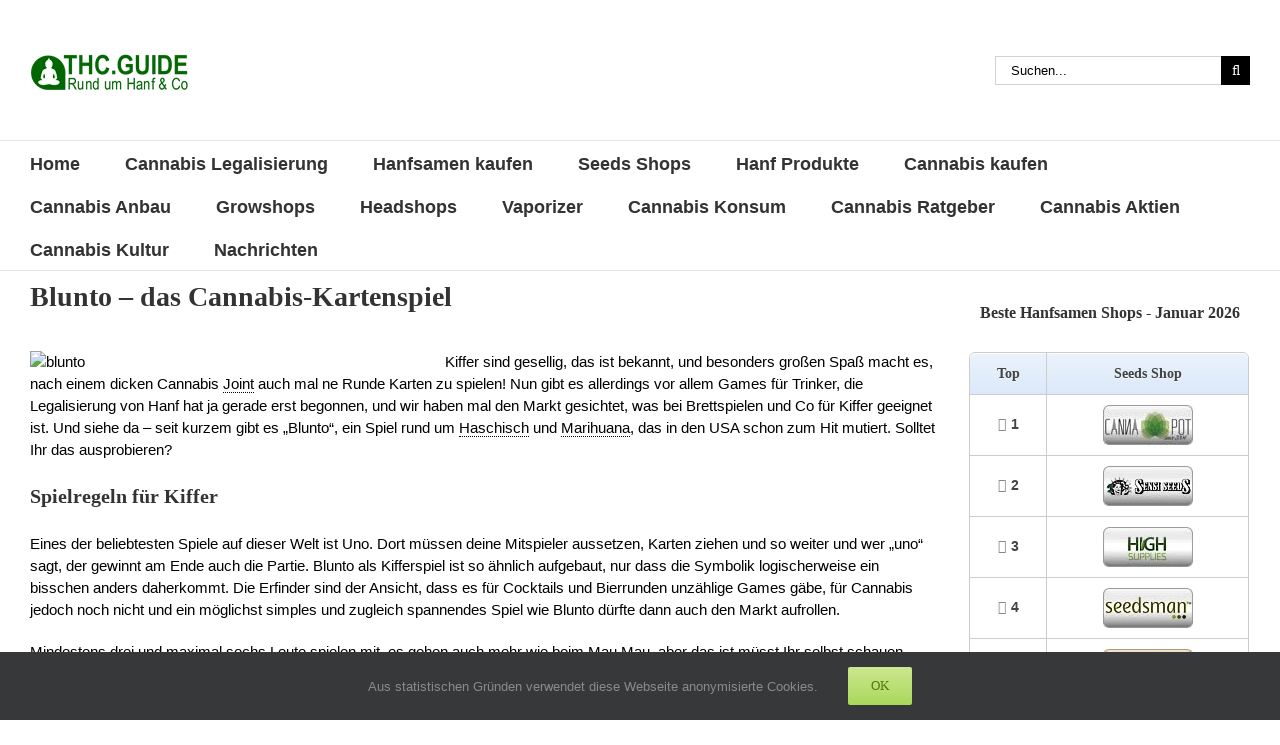

--- FILE ---
content_type: text/html; charset=UTF-8
request_url: https://www.thc.guide/blunto-was-taugt-das-neue-cannabis-kartenspiel-1217/
body_size: 51993
content:
<!DOCTYPE html>
<html class="avada-html-layout-wide avada-html-header-position-top" lang="de">
<head>
	<meta http-equiv="X-UA-Compatible" content="IE=edge" />
	<meta http-equiv="Content-Type" content="text/html; charset=utf-8"/>
	<meta name="viewport" content="width=device-width, initial-scale=1" />
	<meta name='robots' content='index, follow, max-image-preview:large, max-snippet:-1, max-video-preview:-1' />
<link rel="preload" href="https://www.thc.guide/wp-content/plugins/rate-my-post/public/css/fonts/ratemypost.ttf" type="font/ttf" as="font" crossorigin="anonymous">
	<!-- This site is optimized with the Yoast SEO plugin v26.7 - https://yoast.com/wordpress/plugins/seo/ -->
	<title>Blunto – das Cannabis-Kartenspiel | THC.guide</title>
	<meta name="description" content="Mit Blunto kommt ein Kartenspiel rund um Cannabis und wer gerne mal Haschisch und Marihuana in einer gemütlichen Runde mit Zocken zusammenpackt, der kann das neue Hanf-Spiel schon mal testen. Die Regeln sind simpel und schnell kapiert, wobei Blunto ziemlich eng mit Uno und vor allem auch Poker verwandt ist." />
	<link rel="canonical" href="https://www.thc.guide/blunto-was-taugt-das-neue-cannabis-kartenspiel-1217/" />
	<meta property="og:locale" content="de_DE" />
	<meta property="og:type" content="article" />
	<meta property="og:title" content="Blunto – das Cannabis-Kartenspiel | THC.guide" />
	<meta property="og:description" content="Mit Blunto kommt ein Kartenspiel rund um Cannabis und wer gerne mal Haschisch und Marihuana in einer gemütlichen Runde mit Zocken zusammenpackt, der kann das neue Hanf-Spiel schon mal testen. Die Regeln sind simpel und schnell kapiert, wobei Blunto ziemlich eng mit Uno und vor allem auch Poker verwandt ist." />
	<meta property="og:url" content="https://www.thc.guide/blunto-was-taugt-das-neue-cannabis-kartenspiel-1217/" />
	<meta property="og:site_name" content="THC.guide" />
	<meta property="article:publisher" content="https://www.facebook.com/thc.guide" />
	<meta property="article:published_time" content="2018-02-14T15:16:05+00:00" />
	<meta property="og:image" content="https://www.thc.guide/wp-content/uploads/2018/02/blunto.jpg" />
	<meta property="og:image:width" content="400" />
	<meta property="og:image:height" content="320" />
	<meta property="og:image:type" content="image/jpeg" />
	<meta name="author" content="THC Guide" />
	<meta name="twitter:card" content="summary_large_image" />
	<meta name="twitter:creator" content="@THC_Guide" />
	<meta name="twitter:site" content="@THC_Guide" />
	<!-- / Yoast SEO plugin. -->


<link rel='dns-prefetch' href='//thc.guide' />
<link rel="alternate" type="application/rss+xml" title="THC.guide &raquo; Feed" href="https://www.thc.guide/feed/" />
<link rel="alternate" type="application/rss+xml" title="THC.guide &raquo; Kommentar-Feed" href="https://www.thc.guide/comments/feed/" />
<link rel="alternate" type="text/calendar" title="THC.guide &raquo; iCal Feed" href="https://www.thc.guide/events/?ical=1" />
								<link rel="icon" href="https://www.thc.guide/wp-content/uploads/2018/10/Favicon-THC-32.png" type="image/png" />
		
					<!-- Apple Touch Icon -->
						<link rel="apple-touch-icon" sizes="180x180" href="https://www.thc.guide/wp-content/uploads/2018/10/Favicon-THC-114.png" type="image/png">
		
					<!-- Android Icon -->
						<link rel="icon" sizes="192x192" href="https://www.thc.guide/wp-content/uploads/2018/10/Favicon-THC-57.png" type="image/png">
		
					<!-- MS Edge Icon -->
						<meta name="msapplication-TileImage" content="https://www.thc.guide/wp-content/uploads/2018/10/Favicon-THC-72.png" type="image/png">
				<link rel="alternate" type="application/rss+xml" title="THC.guide &raquo; Blunto – das Cannabis-Kartenspiel-Kommentar-Feed" href="https://www.thc.guide/blunto-was-taugt-das-neue-cannabis-kartenspiel-1217/feed/" />
<link rel="alternate" title="oEmbed (JSON)" type="application/json+oembed" href="https://www.thc.guide/wp-json/oembed/1.0/embed?url=https%3A%2F%2Fwww.thc.guide%2Fblunto-was-taugt-das-neue-cannabis-kartenspiel-1217%2F" />
<link rel="alternate" title="oEmbed (XML)" type="text/xml+oembed" href="https://www.thc.guide/wp-json/oembed/1.0/embed?url=https%3A%2F%2Fwww.thc.guide%2Fblunto-was-taugt-das-neue-cannabis-kartenspiel-1217%2F&#038;format=xml" />
<script>(()=>{"use strict";const e=[400,500,600,700,800,900],t=e=>`wprm-min-${e}`,n=e=>`wprm-max-${e}`,s=new Set,o="ResizeObserver"in window,r=o?new ResizeObserver((e=>{for(const t of e)c(t.target)})):null,i=.5/(window.devicePixelRatio||1);function c(s){const o=s.getBoundingClientRect().width||0;for(let r=0;r<e.length;r++){const c=e[r],a=o<=c+i;o>c+i?s.classList.add(t(c)):s.classList.remove(t(c)),a?s.classList.add(n(c)):s.classList.remove(n(c))}}function a(e){s.has(e)||(s.add(e),r&&r.observe(e),c(e))}!function(e=document){e.querySelectorAll(".wprm-recipe").forEach(a)}();if(new MutationObserver((e=>{for(const t of e)for(const e of t.addedNodes)e instanceof Element&&(e.matches?.(".wprm-recipe")&&a(e),e.querySelectorAll?.(".wprm-recipe").forEach(a))})).observe(document.documentElement,{childList:!0,subtree:!0}),!o){let e=0;addEventListener("resize",(()=>{e&&cancelAnimationFrame(e),e=requestAnimationFrame((()=>s.forEach(c)))}),{passive:!0})}})();</script><style id='wp-img-auto-sizes-contain-inline-css' type='text/css'>
img:is([sizes=auto i],[sizes^="auto," i]){contain-intrinsic-size:3000px 1500px}
/*# sourceURL=wp-img-auto-sizes-contain-inline-css */
</style>

<style id='wp-emoji-styles-inline-css' type='text/css'>

	img.wp-smiley, img.emoji {
		display: inline !important;
		border: none !important;
		box-shadow: none !important;
		height: 1em !important;
		width: 1em !important;
		margin: 0 0.07em !important;
		vertical-align: -0.1em !important;
		background: none !important;
		padding: 0 !important;
	}
/*# sourceURL=wp-emoji-styles-inline-css */
</style>
<link rel='stylesheet' id='rate-my-post-css' href='https://www.thc.guide/wp-content/plugins/rate-my-post/public/css/rate-my-post.min.css?ver=4.4.4' type='text/css' media='all' />
<style id='rate-my-post-inline-css' type='text/css'>
.rmp-widgets-container.rmp-wp-plugin.rmp-main-container {  text-align:right;}.rmp-widgets-container.rmp-wp-plugin.rmp-main-container .rmp-heading--title {  font-size: 20px;}.rmp-rating-widget .rmp-icon--ratings {  font-size: 20px;}
.rmp-widgets-container.rmp-wp-plugin.rmp-main-container {  text-align:right;}.rmp-widgets-container.rmp-wp-plugin.rmp-main-container .rmp-heading--title {  font-size: 20px;}.rmp-rating-widget .rmp-icon--ratings {  font-size: 20px;}
/*# sourceURL=rate-my-post-inline-css */
</style>
<link rel='stylesheet' id='wprm-public-css' href='https://www.thc.guide/wp-content/plugins/wp-recipe-maker/dist/public-legacy.css?ver=10.2.4' type='text/css' media='all' />
<link rel='stylesheet' id='taqyeem-fontawesome-css' href='https://www.thc.guide/wp-content/plugins/taqyeem-buttons/assets/fontawesome.css?ver=6.9' type='text/css' media='all' />
<link rel='stylesheet' id='taqyeem-buttons-style-css' href='https://www.thc.guide/wp-content/plugins/taqyeem-buttons/assets/style.css?ver=6.9' type='text/css' media='all' />
<link rel='stylesheet' id='taqyeem-style-css' href='https://www.thc.guide/wp-content/plugins/taqyeem/style.css?ver=6.9' type='text/css' media='all' />
<link rel='stylesheet' id='wprm-template-css' href='https://www.thc.guide/wp-content/plugins/wp-recipe-maker/templates/recipe/legacy/tastefully-simple/tastefully-simple.min.css?ver=10.2.4' type='text/css' media='all' />
<link rel='stylesheet' id='footable-core-min-css' href='https://www.thc.guide/wp-content/plugins/footable/css/footable.core.min.css?ver=0.3.1' type='text/css' media='all' />
<link rel='stylesheet' id='footable-standalone-min-css' href='https://www.thc.guide/wp-content/plugins/footable/css/footable.standalone.min.css?ver=0.3.1' type='text/css' media='all' />
<link rel='stylesheet' id='fusion-dynamic-css-css' href='https://www.thc.guide/wp-content/uploads/fusion-styles/242bc2d87d98a10f39b6df6024f8d274.min.css?ver=3.14.2' type='text/css' media='all' />
<script type="text/javascript" src="https://www.thc.guide/wp-includes/js/jquery/jquery.min.js?ver=3.7.1" id="jquery-core-js"></script>
<script type="text/javascript" src="https://www.thc.guide/wp-includes/js/jquery/jquery-migrate.min.js?ver=3.4.1" id="jquery-migrate-js"></script>
<script type="text/javascript" src="https://www.thc.guide/wp-content/plugins/taqyeem/js/tie.js?ver=6.9" id="taqyeem-main-js"></script>
<script type="text/javascript" src="https://www.thc.guide/wp-content/plugins/footable/js/footable.min.js?ver=0.3.1" id="footable-min-js"></script>
<link rel="https://api.w.org/" href="https://www.thc.guide/wp-json/" /><link rel="alternate" title="JSON" type="application/json" href="https://www.thc.guide/wp-json/wp/v2/posts/1683" /><link rel="EditURI" type="application/rsd+xml" title="RSD" href="https://www.thc.guide/xmlrpc.php?rsd" />
<link rel='shortlink' href='https://www.thc.guide/?p=1683' />
<script type='text/javascript'>
/* <![CDATA[ */
var taqyeem = {"ajaxurl":"https://www.thc.guide/wp-admin/admin-ajax.php" , "your_rating":"Your Rating:"};
/* ]]> */
</script>

<style type="text/css" media="screen">
.review-final-score {border-color: #d3d3d3;}
.review-box  {background-color:#d3d3d3 ;}
#review-box h2.review-box-header , .user-rate-wrap  {background-color:#ffffff ;}
.review-stars .review-item , .review-percentage .review-item span, .review-summary  {background-color:#ffffff ;}
.review-percentage .review-item span span,.review-final-score {background-color:#38A1F3 ;}

#review-box h2.review-box-header{
	color :#38A1F3;
	font-size : 15px;
}


#review-box .review-item h5,	#review-box.review-percentage .review-item h5{
	color :#000000;
	font-size : 14px;
}


#review-box .review-short-summary, #review-box .review-short-summary p{
	color :#000000;
	font-size : 14px;
}


#review-box .review-final-score h3{
	color :#000000;
	font-size : 14px;
}


#review-box .review-final-score h4{
	color :#000000;
	font-size : 12px;
}


.user-rate-wrap, #review-box strong{
	color :#000000;
	font-size : 12px;
}


</style>
	<style>
		
table.html_table {
  margin: 1em 0;
  border-collapse: collapse;
  background-color: #fff;
  width: 100%;
}

table.html_table .rowgroup {
  border-radius: 5px;
}

.html_table caption {
  text-align: left;
  font-style: italic;
  padding: 0.25em 0.5em 0.5em 0.5em;
}

.html_table th,
.html_table td {
  padding: 0.25em 0.5em 0.25em 1em;
  text-align: left;
  text-indent: 0; /** -0.5em **/
  vertical-align: middle;


  border-bottom: 1px solid #dcdcdc;
}


.html_table th {
  vertical-align: bottom;
  background-color: rgba(0, 0, 0, 0.5);
  color: #444;
  font-weight: bold;
  padding: 10px 0 10px 15px;;
  text-align: center!important;
  
  background-color: #dce9f9;
    background-image: -webkit-gradient(linear,left top,left bottom,from(#ebf3fc),to(#dce9f9));
    background-image: -webkit-linear-gradient(top,#ebf3fc,#dce9f9);
    background-image: -moz-linear-gradient(top,#ebf3fc,#dce9f9);
    background-image: -ms-linear-gradient(top,#ebf3fc,#dce9f9);
    background-image: -o-linear-gradient(top,#ebf3fc,#dce9f9);
    background-image: linear-gradient(to bottom,#ebf3fc,#dce9f9);
    -webkit-box-shadow: 0 1px 0 rgba(255,255,255,0.8) inset;
    -moz-box-shadow: 0 1px 0 rgba(255,255,255,0.8) inset;
    box-shadow: 0 1px 0 rgba(255,255,255,0.8) inset;
    border-top: 0;
    text-shadow: 0 1px 0 rgba(255,255,255,0.5);
  
}

.html_table td::before {
  display: none;
}

.html_table tr:nth-child(even) {
  background-color: rgba(255, 255, 255, 1);
}

.html_table tr:nth-child(odd) {
  background-color: rgba(225, 225, 225, 0.2)!important;
}

.html_table td:nth-of-type(2) {
  font-style: italic;
}

.html_table td:nth-of-type(1) > span > a,
.html_table td:nth-of-type(6) > span > a
{   /* background-color: #333; */
    width: 100%;
    height: auto;
    display: block;
    padding: 7px;
    max-width: 200px;
    margin: 0 auto;
    border-radius: 10px;
    color: var(--link_color);
    text-decoration: underline!important;
}

.html_table td:nth-of-type(1) > span > a:hover,
.html_table td:nth-of-type(6) > span > a:hover
	{color: darkblue;}

.html_table tr
{border: 1px solid #dcdcdc;}

.html_table div {
  overflow: auto;
}


.html_table .amp-align-center
	{text-align: center!important;}

.html_table .amp-align-left
	{text-align: left!important;}


.html_table .td-images span span
	{width: 50%;display: inline-block;text-align: center}

.html_table .td-images img:nth-of-type(1),
.html_table .td-images img:nth-of-type(2),
.html_table .td-images img:nth-of-type(3),
.html_table .td-images img:nth-of-type(4)
	{}


.html_table td img
	{min-width: 60px;}


.html_table tr:hover td
	{background-color: #fbf8e9;}

@media screen and (max-width:1440px) {

	.html_table td img
		{min-width: 50px;}

}

@media screen and (max-width:1024px) {

	.html_table td img
		{min-width: 40px;}

}


@media screen and (max-width: 37em), print and (max-width: 5in) {
 table.html_table,
 .html_table tr,
 .html_table td {
    display: block;
    width: 100%;
  }
 .html_table tr {
    padding: 0.7em 2vw;

  }
 .html_table th,
 .html_table tr:first-of-type {
    display: none;
  }
 .html_table td::before {
    display: inline;
    font-weight: bold;
    text-align: left!important;
    word-break: break-word;
    font-size: 13px;
  }
 .html_table td {
    display: grid;
    grid-template-columns: 100% auto;
    grid-gap: 1em 0.5em;
  }
 .html_table caption {
    font-style: normal;
    background-color: rgba(0, 0, 0, 0.35);
    color: #fff;
    font-weight: bold;
  }
 .html_table td:nth-of-type(3) {
    text-align: left;
  }
 .html_table td:nth-of-type(4), td:nth-of-type(5) {
    width: 100%;
  }
 .html_table td:nth-of-type(4)::before, td:nth-of-type(5)::before {
  }
 .html_table td:nth-of-type(2)::before {
    font-style: normal;
  }



 .html_table td:last-child
  	{border:0;}

	.html_table td img
		{min-width: 70px;}

	.html_table th,
	.html_table td {
	  text-indent: -0.5em}

.html_table .amp-align-left,
.html_table .amp-align-center
	{text-align: center!important;}

	.html_table tr:hover td
	{background-color: transparent;}

}


@media screen and (max-width:500px) {
	.html_table td img
		{min-width: 60px;}

/*
	.html_table td {
	    grid-template-columns: 100% auto;
	  }
*/	  
}

@media screen and (max-width:400px) {
	.html_table td img
		{min-width: 50px;}

	.html_table td {
	    grid-template-columns: 80px auto;
	  }

}




@media print {
	/*
  body {
    font-size: 6pt;
    color: #000;
    background-color: #fff;
    background-image: none;
  }
  body,
  main {
    margin: 0;
    padding: 0;
    background-color: #fff;
    border: none;
  }
  */
 table.html_table {
    page-break-inside: avoid;
  }
  .html_table div {
    overflow: visible;
  }
  .html_table th {
    color: #000;
    background-color: #fff;
    border-bottom: 1pt solid #000;
  }
  .html_table tr {
    border-top: 1pt solid #000;
  }
}

@media print and (max-width: 5in) {
  .html_table caption {
    color: #000;
    background-color: #fff;
    border-bottom: 1pt solid #000;
    
  }
  table.html_table {
    page-break-inside: auto;
  }
  .html_table tr {
    page-break-inside: avoid;
  }
}

		
	</style>
	<script>
		
		
console.log("test");

function ResponsiveCellHeaders(elmID) {
  try {
    var THarray = [];
    var table = document.getElementById(elmID);
    var ths = table.getElementsByTagName("th");
    for (var i = 0; i < ths.length; i++) {
      var headingText = ths[i].innerHTML;
      THarray.push(headingText);
    }
    var styleElm = document.createElement("style"),
      styleSheet;
    document.head.appendChild(styleElm);
    styleSheet = styleElm.sheet;
    for (var i = 0; i < THarray.length; i++) {
      styleSheet.insertRule(
        "#" +
          elmID +
          " td:nth-child(" +
          (i + 1) +
          ')::before {content:"' +
          THarray[i] +
          ': ";}',
        styleSheet.cssRules.length
      );
    }
  } catch (e) {
    console.log("ResponsiveCellHeaders(): " + e);
  }
}
ResponsiveCellHeaders("Casinos");

// https://adrianroselli.com/2018/02/tables-css-display-properties-and-aria.html
// https://adrianroselli.com/2018/05/functions-to-add-aria-to-tables-and-lists.html
function AddTableARIA() {
  try {
    var allTables = document.querySelectorAll('table.html_table');
    for (var i = 0; i < allTables.length; i++) {
      allTables[i].setAttribute('role','table');
    }
    var allRowGroups = document.querySelectorAll('.html_table thead, .html_table tbody, .html_table tfoot');
    for (var i = 0; i < allRowGroups.length; i++) {
      allRowGroups[i].setAttribute('role','rowgroup');
    }
    var allRows = document.querySelectorAll('.html_table tr');
    for (var i = 0; i < allRows.length; i++) {
      allRows[i].setAttribute('role','row');
    }
    var allCells = document.querySelectorAll('.html_table td');
    for (var i = 0; i < allCells.length; i++) {
      allCells[i].setAttribute('role','cell');
    }
    var allHeaders = document.querySelectorAll('.html_table th');
    for (var i = 0; i < allHeaders.length; i++) {
      allHeaders[i].setAttribute('role','columnheader');
    }
    // this accounts for scoped row headers
    var allRowHeaders = document.querySelectorAll('.html_table th[scope=row]');
    for (var i = 0; i < allRowHeaders.length; i++) {
      allRowHeaders[i].setAttribute('role','rowheader');
    }
    // caption role not needed as it is not a real role and
    // browsers do not dump their own role with display block
  } catch (e) {
    console.log("AddTableARIA(): " + e);
  }
}

AddTableARIA();
		
		
	</script>	
	<style type="text/css">.wprm-glossary-term {color: #5A822B;text-decoration: underline;cursor: help;}</style><meta name="tec-api-version" content="v1"><meta name="tec-api-origin" content="https://www.thc.guide"><link rel="alternate" href="https://www.thc.guide/wp-json/tribe/events/v1/" /><style type="text/css" id="css-fb-visibility">@media screen and (max-width: 640px){.fusion-no-small-visibility{display:none !important;}body .sm-text-align-center{text-align:center !important;}body .sm-text-align-left{text-align:left !important;}body .sm-text-align-right{text-align:right !important;}body .sm-text-align-justify{text-align:justify !important;}body .sm-flex-align-center{justify-content:center !important;}body .sm-flex-align-flex-start{justify-content:flex-start !important;}body .sm-flex-align-flex-end{justify-content:flex-end !important;}body .sm-mx-auto{margin-left:auto !important;margin-right:auto !important;}body .sm-ml-auto{margin-left:auto !important;}body .sm-mr-auto{margin-right:auto !important;}body .fusion-absolute-position-small{position:absolute;width:100%;}.awb-sticky.awb-sticky-small{ position: sticky; top: var(--awb-sticky-offset,0); }}@media screen and (min-width: 641px) and (max-width: 1024px){.fusion-no-medium-visibility{display:none !important;}body .md-text-align-center{text-align:center !important;}body .md-text-align-left{text-align:left !important;}body .md-text-align-right{text-align:right !important;}body .md-text-align-justify{text-align:justify !important;}body .md-flex-align-center{justify-content:center !important;}body .md-flex-align-flex-start{justify-content:flex-start !important;}body .md-flex-align-flex-end{justify-content:flex-end !important;}body .md-mx-auto{margin-left:auto !important;margin-right:auto !important;}body .md-ml-auto{margin-left:auto !important;}body .md-mr-auto{margin-right:auto !important;}body .fusion-absolute-position-medium{position:absolute;width:100%;}.awb-sticky.awb-sticky-medium{ position: sticky; top: var(--awb-sticky-offset,0); }}@media screen and (min-width: 1025px){.fusion-no-large-visibility{display:none !important;}body .lg-text-align-center{text-align:center !important;}body .lg-text-align-left{text-align:left !important;}body .lg-text-align-right{text-align:right !important;}body .lg-text-align-justify{text-align:justify !important;}body .lg-flex-align-center{justify-content:center !important;}body .lg-flex-align-flex-start{justify-content:flex-start !important;}body .lg-flex-align-flex-end{justify-content:flex-end !important;}body .lg-mx-auto{margin-left:auto !important;margin-right:auto !important;}body .lg-ml-auto{margin-left:auto !important;}body .lg-mr-auto{margin-right:auto !important;}body .fusion-absolute-position-large{position:absolute;width:100%;}.awb-sticky.awb-sticky-large{ position: sticky; top: var(--awb-sticky-offset,0); }}</style><style type="text/css">.recentcomments a{display:inline !important;padding:0 !important;margin:0 !important;}</style><script type="text/javascript">/* FooTable init code */

var $FOOTABLE = $FOOTABLE || {};
(function( $FOOTABLE, $, undefined ) {

	jQuery.fn.attrAppendWithComma=function(a,b){var c;return this.each(function(){c=$(this),void 0!==c.attr(a)&&""!=c.attr(a)?c.attr(a,c.attr(a)+","+b):c.attr(a,b)})};jQuery.fn.footableAttr=function(a,b){return this.each(function(){var c=$(this);c.data("auto-columns")!==!1&&(c.find("thead th:gt("+a+")").attrAppendWithComma("data-hide","tablet"),c.find("thead th:gt("+b+")").attrAppendWithComma("data-hide","phone"))})},jQuery.fn.footableFilter=function(a){return this.each(function(){var b=$(this);b.data("filter")||b.data("filter")===!1||b.data("filter-text-only","true").before('<div class="footable-filter-container"><input placeholder="'+a+'" style="float:right" type="text" class="footable-filter" /></div>')})},jQuery.fn.footablePager=function(){return this.each(function(){var a=$(this);if(a.data("page")!==!1){var b=$('<tfoot class="hide-if-no-paging"><tr><td><div class="pagination pagination-centered"></div></td></tr></tfoot>');b.find("td").attr("colspan",a.find("thead th").length),a.find("tbody:last").after(b)}})};

	$FOOTABLE.init = function() {
		$(".footable")
			.footableAttr(2,1)
			.footable( { breakpoints: { phone: 320, tablet: 768 } });

	};
}( $FOOTABLE, jQuery ));

jQuery(function($) {
	$FOOTABLE.init();
});
</script>      <meta name="onesignal" content="wordpress-plugin"/>
            <script>

      window.OneSignalDeferred = window.OneSignalDeferred || [];

      OneSignalDeferred.push(function(OneSignal) {
        var oneSignal_options = {};
        window._oneSignalInitOptions = oneSignal_options;

        oneSignal_options['serviceWorkerParam'] = { scope: '/' };
oneSignal_options['serviceWorkerPath'] = 'OneSignalSDKWorker.js.php';

        OneSignal.Notifications.setDefaultUrl("https://www.thc.guide");

        oneSignal_options['wordpress'] = true;
oneSignal_options['appId'] = '79cdb005-6789-4048-8845-7dc5712ca19c';
oneSignal_options['allowLocalhostAsSecureOrigin'] = true;
oneSignal_options['welcomeNotification'] = { };
oneSignal_options['welcomeNotification']['title'] = "THC.guide";
oneSignal_options['welcomeNotification']['message'] = "Vielen Dank!";
oneSignal_options['path'] = "https://thc.guide/wp-content/plugins/onesignal-free-web-push-notifications/sdk_files/";
oneSignal_options['safari_web_id'] = "web.onesignal.auto.1f13959d-363e-4480-ae37-ce4b59dbb72b";
oneSignal_options['persistNotification'] = true;
oneSignal_options['promptOptions'] = { };
oneSignal_options['promptOptions']['actionMessage'] = "Der THC Guide möchte dir Benachrichtigungen schicken!";
oneSignal_options['promptOptions']['exampleNotificationTitleDesktop'] = "Das ist ein Beispiel einer Nachricht";
oneSignal_options['promptOptions']['exampleNotificationMessageDesktop'] = "Benachrichtigungen werden auf deinem Computer erscheinen";
oneSignal_options['promptOptions']['exampleNotificationTitleMobile'] = "Beispiel Nachricht";
oneSignal_options['promptOptions']['exampleNotificationMessageMobile'] = "Benachrichtigungen werden auf deinem Gerät erscheinen";
oneSignal_options['promptOptions']['exampleNotificationCaption'] = "(Du kannst dich jederzeit abmelden)";
oneSignal_options['promptOptions']['acceptButtonText'] = "Ja, akzeptieren!";
oneSignal_options['promptOptions']['cancelButtonText'] = "Nein, danke.";
oneSignal_options['promptOptions']['siteName'] = "http://thc.guide/";
oneSignal_options['promptOptions']['autoAcceptTitle'] = "Klicke erlauben";
              OneSignal.init(window._oneSignalInitOptions);
              OneSignal.Slidedown.promptPush()      });

      function documentInitOneSignal() {
        var oneSignal_elements = document.getElementsByClassName("OneSignal-prompt");

        var oneSignalLinkClickHandler = function(event) { OneSignal.Notifications.requestPermission(); event.preventDefault(); };        for(var i = 0; i < oneSignal_elements.length; i++)
          oneSignal_elements[i].addEventListener('click', oneSignalLinkClickHandler, false);
      }

      if (document.readyState === 'complete') {
           documentInitOneSignal();
      }
      else {
           window.addEventListener("load", function(event){
               documentInitOneSignal();
          });
      }
    </script>
		<script type="text/javascript">
			var doc = document.documentElement;
			doc.setAttribute( 'data-useragent', navigator.userAgent );
		</script>
		
	<style id='global-styles-inline-css' type='text/css'>
:root{--wp--preset--aspect-ratio--square: 1;--wp--preset--aspect-ratio--4-3: 4/3;--wp--preset--aspect-ratio--3-4: 3/4;--wp--preset--aspect-ratio--3-2: 3/2;--wp--preset--aspect-ratio--2-3: 2/3;--wp--preset--aspect-ratio--16-9: 16/9;--wp--preset--aspect-ratio--9-16: 9/16;--wp--preset--color--black: #000000;--wp--preset--color--cyan-bluish-gray: #abb8c3;--wp--preset--color--white: #ffffff;--wp--preset--color--pale-pink: #f78da7;--wp--preset--color--vivid-red: #cf2e2e;--wp--preset--color--luminous-vivid-orange: #ff6900;--wp--preset--color--luminous-vivid-amber: #fcb900;--wp--preset--color--light-green-cyan: #7bdcb5;--wp--preset--color--vivid-green-cyan: #00d084;--wp--preset--color--pale-cyan-blue: #8ed1fc;--wp--preset--color--vivid-cyan-blue: #0693e3;--wp--preset--color--vivid-purple: #9b51e0;--wp--preset--color--awb-color-1: rgba(255,255,255,1);--wp--preset--color--awb-color-2: rgba(246,246,246,1);--wp--preset--color--awb-color-3: rgba(224,222,222,1);--wp--preset--color--awb-color-4: rgba(157,182,104,1);--wp--preset--color--awb-color-5: rgba(116,116,116,1);--wp--preset--color--awb-color-6: rgba(51,51,51,1);--wp--preset--color--awb-color-7: rgba(33,41,52,1);--wp--preset--color--awb-color-8: rgba(0,0,0,1);--wp--preset--color--awb-color-custom-10: rgba(87,120,16,1);--wp--preset--color--awb-color-custom-11: rgba(101,188,123,1);--wp--preset--color--awb-color-custom-12: rgba(232,232,232,1);--wp--preset--color--awb-color-custom-13: rgba(226,226,226,1);--wp--preset--color--awb-color-custom-14: rgba(191,191,191,1);--wp--preset--color--awb-color-custom-15: rgba(235,234,234,1);--wp--preset--color--awb-color-custom-16: rgba(229,229,229,1);--wp--preset--color--awb-color-custom-17: rgba(242,243,245,1);--wp--preset--color--awb-color-custom-18: rgba(140,137,137,1);--wp--preset--gradient--vivid-cyan-blue-to-vivid-purple: linear-gradient(135deg,rgb(6,147,227) 0%,rgb(155,81,224) 100%);--wp--preset--gradient--light-green-cyan-to-vivid-green-cyan: linear-gradient(135deg,rgb(122,220,180) 0%,rgb(0,208,130) 100%);--wp--preset--gradient--luminous-vivid-amber-to-luminous-vivid-orange: linear-gradient(135deg,rgb(252,185,0) 0%,rgb(255,105,0) 100%);--wp--preset--gradient--luminous-vivid-orange-to-vivid-red: linear-gradient(135deg,rgb(255,105,0) 0%,rgb(207,46,46) 100%);--wp--preset--gradient--very-light-gray-to-cyan-bluish-gray: linear-gradient(135deg,rgb(238,238,238) 0%,rgb(169,184,195) 100%);--wp--preset--gradient--cool-to-warm-spectrum: linear-gradient(135deg,rgb(74,234,220) 0%,rgb(151,120,209) 20%,rgb(207,42,186) 40%,rgb(238,44,130) 60%,rgb(251,105,98) 80%,rgb(254,248,76) 100%);--wp--preset--gradient--blush-light-purple: linear-gradient(135deg,rgb(255,206,236) 0%,rgb(152,150,240) 100%);--wp--preset--gradient--blush-bordeaux: linear-gradient(135deg,rgb(254,205,165) 0%,rgb(254,45,45) 50%,rgb(107,0,62) 100%);--wp--preset--gradient--luminous-dusk: linear-gradient(135deg,rgb(255,203,112) 0%,rgb(199,81,192) 50%,rgb(65,88,208) 100%);--wp--preset--gradient--pale-ocean: linear-gradient(135deg,rgb(255,245,203) 0%,rgb(182,227,212) 50%,rgb(51,167,181) 100%);--wp--preset--gradient--electric-grass: linear-gradient(135deg,rgb(202,248,128) 0%,rgb(113,206,126) 100%);--wp--preset--gradient--midnight: linear-gradient(135deg,rgb(2,3,129) 0%,rgb(40,116,252) 100%);--wp--preset--font-size--small: 11.25px;--wp--preset--font-size--medium: 20px;--wp--preset--font-size--large: 22.5px;--wp--preset--font-size--x-large: 42px;--wp--preset--font-size--normal: 15px;--wp--preset--font-size--xlarge: 30px;--wp--preset--font-size--huge: 45px;--wp--preset--spacing--20: 0.44rem;--wp--preset--spacing--30: 0.67rem;--wp--preset--spacing--40: 1rem;--wp--preset--spacing--50: 1.5rem;--wp--preset--spacing--60: 2.25rem;--wp--preset--spacing--70: 3.38rem;--wp--preset--spacing--80: 5.06rem;--wp--preset--shadow--natural: 6px 6px 9px rgba(0, 0, 0, 0.2);--wp--preset--shadow--deep: 12px 12px 50px rgba(0, 0, 0, 0.4);--wp--preset--shadow--sharp: 6px 6px 0px rgba(0, 0, 0, 0.2);--wp--preset--shadow--outlined: 6px 6px 0px -3px rgb(255, 255, 255), 6px 6px rgb(0, 0, 0);--wp--preset--shadow--crisp: 6px 6px 0px rgb(0, 0, 0);}:where(.is-layout-flex){gap: 0.5em;}:where(.is-layout-grid){gap: 0.5em;}body .is-layout-flex{display: flex;}.is-layout-flex{flex-wrap: wrap;align-items: center;}.is-layout-flex > :is(*, div){margin: 0;}body .is-layout-grid{display: grid;}.is-layout-grid > :is(*, div){margin: 0;}:where(.wp-block-columns.is-layout-flex){gap: 2em;}:where(.wp-block-columns.is-layout-grid){gap: 2em;}:where(.wp-block-post-template.is-layout-flex){gap: 1.25em;}:where(.wp-block-post-template.is-layout-grid){gap: 1.25em;}.has-black-color{color: var(--wp--preset--color--black) !important;}.has-cyan-bluish-gray-color{color: var(--wp--preset--color--cyan-bluish-gray) !important;}.has-white-color{color: var(--wp--preset--color--white) !important;}.has-pale-pink-color{color: var(--wp--preset--color--pale-pink) !important;}.has-vivid-red-color{color: var(--wp--preset--color--vivid-red) !important;}.has-luminous-vivid-orange-color{color: var(--wp--preset--color--luminous-vivid-orange) !important;}.has-luminous-vivid-amber-color{color: var(--wp--preset--color--luminous-vivid-amber) !important;}.has-light-green-cyan-color{color: var(--wp--preset--color--light-green-cyan) !important;}.has-vivid-green-cyan-color{color: var(--wp--preset--color--vivid-green-cyan) !important;}.has-pale-cyan-blue-color{color: var(--wp--preset--color--pale-cyan-blue) !important;}.has-vivid-cyan-blue-color{color: var(--wp--preset--color--vivid-cyan-blue) !important;}.has-vivid-purple-color{color: var(--wp--preset--color--vivid-purple) !important;}.has-black-background-color{background-color: var(--wp--preset--color--black) !important;}.has-cyan-bluish-gray-background-color{background-color: var(--wp--preset--color--cyan-bluish-gray) !important;}.has-white-background-color{background-color: var(--wp--preset--color--white) !important;}.has-pale-pink-background-color{background-color: var(--wp--preset--color--pale-pink) !important;}.has-vivid-red-background-color{background-color: var(--wp--preset--color--vivid-red) !important;}.has-luminous-vivid-orange-background-color{background-color: var(--wp--preset--color--luminous-vivid-orange) !important;}.has-luminous-vivid-amber-background-color{background-color: var(--wp--preset--color--luminous-vivid-amber) !important;}.has-light-green-cyan-background-color{background-color: var(--wp--preset--color--light-green-cyan) !important;}.has-vivid-green-cyan-background-color{background-color: var(--wp--preset--color--vivid-green-cyan) !important;}.has-pale-cyan-blue-background-color{background-color: var(--wp--preset--color--pale-cyan-blue) !important;}.has-vivid-cyan-blue-background-color{background-color: var(--wp--preset--color--vivid-cyan-blue) !important;}.has-vivid-purple-background-color{background-color: var(--wp--preset--color--vivid-purple) !important;}.has-black-border-color{border-color: var(--wp--preset--color--black) !important;}.has-cyan-bluish-gray-border-color{border-color: var(--wp--preset--color--cyan-bluish-gray) !important;}.has-white-border-color{border-color: var(--wp--preset--color--white) !important;}.has-pale-pink-border-color{border-color: var(--wp--preset--color--pale-pink) !important;}.has-vivid-red-border-color{border-color: var(--wp--preset--color--vivid-red) !important;}.has-luminous-vivid-orange-border-color{border-color: var(--wp--preset--color--luminous-vivid-orange) !important;}.has-luminous-vivid-amber-border-color{border-color: var(--wp--preset--color--luminous-vivid-amber) !important;}.has-light-green-cyan-border-color{border-color: var(--wp--preset--color--light-green-cyan) !important;}.has-vivid-green-cyan-border-color{border-color: var(--wp--preset--color--vivid-green-cyan) !important;}.has-pale-cyan-blue-border-color{border-color: var(--wp--preset--color--pale-cyan-blue) !important;}.has-vivid-cyan-blue-border-color{border-color: var(--wp--preset--color--vivid-cyan-blue) !important;}.has-vivid-purple-border-color{border-color: var(--wp--preset--color--vivid-purple) !important;}.has-vivid-cyan-blue-to-vivid-purple-gradient-background{background: var(--wp--preset--gradient--vivid-cyan-blue-to-vivid-purple) !important;}.has-light-green-cyan-to-vivid-green-cyan-gradient-background{background: var(--wp--preset--gradient--light-green-cyan-to-vivid-green-cyan) !important;}.has-luminous-vivid-amber-to-luminous-vivid-orange-gradient-background{background: var(--wp--preset--gradient--luminous-vivid-amber-to-luminous-vivid-orange) !important;}.has-luminous-vivid-orange-to-vivid-red-gradient-background{background: var(--wp--preset--gradient--luminous-vivid-orange-to-vivid-red) !important;}.has-very-light-gray-to-cyan-bluish-gray-gradient-background{background: var(--wp--preset--gradient--very-light-gray-to-cyan-bluish-gray) !important;}.has-cool-to-warm-spectrum-gradient-background{background: var(--wp--preset--gradient--cool-to-warm-spectrum) !important;}.has-blush-light-purple-gradient-background{background: var(--wp--preset--gradient--blush-light-purple) !important;}.has-blush-bordeaux-gradient-background{background: var(--wp--preset--gradient--blush-bordeaux) !important;}.has-luminous-dusk-gradient-background{background: var(--wp--preset--gradient--luminous-dusk) !important;}.has-pale-ocean-gradient-background{background: var(--wp--preset--gradient--pale-ocean) !important;}.has-electric-grass-gradient-background{background: var(--wp--preset--gradient--electric-grass) !important;}.has-midnight-gradient-background{background: var(--wp--preset--gradient--midnight) !important;}.has-small-font-size{font-size: var(--wp--preset--font-size--small) !important;}.has-medium-font-size{font-size: var(--wp--preset--font-size--medium) !important;}.has-large-font-size{font-size: var(--wp--preset--font-size--large) !important;}.has-x-large-font-size{font-size: var(--wp--preset--font-size--x-large) !important;}
/*# sourceURL=global-styles-inline-css */
</style>
<link rel='stylesheet' id='cmtooltip-css' href='https://www.thc.guide/wp-content/plugins/TooltipProPlus/assets/css/tooltip.min.css?ver=4.2.2' type='text/css' media='all' />
<style id='cmtooltip-inline-css' type='text/css'>
#tt {
				z-index: 1500;
		}

		
		
					#tt #ttcont div.glossaryItemTitle {
			font-size: 13px !important;
			}
		
		#tt #ttcont div.glossaryItemBody {
		padding: 0;
					font-size: 13px;
				}
		#tt #ttcont .mobile-link{
					font-size: 13px;
				}

		.mobile-link a.glossaryLink {
		color: #fff !important;
		}
		.mobile-link:before{content: "Begriff Link: "}

		
		
		.tiles ul.glossaryList li {
		min-width: 85px !important;
		width:85px !important;
		}
		.tiles ul.glossaryList span { min-width:85px; width:85px;  }
		.cm-glossary.tiles.big ul.glossaryList a { min-width:179px; width:179px }
		.cm-glossary.tiles.big ul.glossaryList span { min-width:179px; width:179px; }

				span.glossaryLink, a.glossaryLink {
		border-bottom: dotted 1px #000000;					color: #000000 !important;
				}
		span.glossaryLink:hover, a.glossaryLink:hover {
		border-bottom: solid 1px #333333;					color:#333333 !important;
				}

				.glossaryList .glossary-link-title {
		font-weight: normal !important;
		}

		
					#tt #tt-btn-close{ color: #222 !important}
		
		.cm-glossary.grid ul.glossaryList li[class^='ln']  { width: 200px !important}

					#tt #tt-btn-close{
			direction: rtl;
			font-size: 20px !important
			}
		
		
		
		
		
		
		
					#ttcont {
			box-shadow: 0px 0px 20px #666666;
			-moz-box-shadow: 0px 0px 20px #666666;
			-webkit-box-shadow: 0px 0px 20px #666666;
			}
					.fadeIn,.zoomIn,.flipInY,.in{
			animation-duration:0.5s !important;
			}
					.fadeOut,.zoomOut,.flipOutY,.out{
			animation-duration:0.5s !important;
			}
					.cm-glossary.term-carousel .slick-slide,
			.cm-glossary.tiles-with-definition ul > li { height: 245px !important}
					.cm-glossary.tiles-with-definition ul {
			grid-template-columns: repeat(auto-fill, 220px) !important;
			}
		
		.glossary-search-wrapper {
		display: inline-block;
				}


		
		input.glossary-search-term {
				outline: none;
							border-style: none;
														}


		
		
		button.glossary-search.button {
		outline: none;
							border-style: none;
										}
/*# sourceURL=cmtooltip-inline-css */
</style>
<link rel='stylesheet' id='dashicons-css' href='https://www.thc.guide/wp-includes/css/dashicons.min.css?ver=6.9' type='text/css' media='all' />
<link rel='stylesheet' id='animate-css-css' href='https://www.thc.guide/wp-content/plugins/TooltipProPlus/assets/css/animate.css?ver=4.2.2' type='text/css' media='all' />
</head>

<body class="wp-singular post-template-default single single-post postid-1683 single-format-standard wp-theme-Avada tribe-no-js page-template-avada has-sidebar fusion-image-hovers fusion-pagination-sizing fusion-button_type-flat fusion-button_span-no fusion-button_gradient-linear avada-image-rollover-circle-yes avada-image-rollover-no fusion-has-button-gradient fusion-body ltr no-tablet-sticky-header no-mobile-sticky-header no-mobile-slidingbar fusion-disable-outline fusion-sub-menu-fade mobile-logo-pos-left layout-wide-mode avada-has-boxed-modal-shadow-none layout-scroll-offset-full avada-has-zero-margin-offset-top fusion-top-header menu-text-align-left mobile-menu-design-modern fusion-show-pagination-text fusion-header-layout-v4 avada-responsive avada-footer-fx-none avada-menu-highlight-style-bar fusion-search-form-classic fusion-main-menu-search-dropdown fusion-avatar-square avada-sticky-shrinkage avada-dropdown-styles avada-blog-layout-grid avada-blog-archive-layout-grid avada-ec-not-100-width avada-ec-meta-layout-sidebar avada-header-shadow-no avada-menu-icon-position-top avada-has-megamenu-shadow avada-has-mainmenu-dropdown-divider fusion-has-main-nav-icon-circle avada-has-mobile-menu-search avada-has-megamenu-item-divider avada-has-titlebar-content_only avada-has-pagination-padding avada-flyout-menu-direction-fade avada-ec-views-v2" data-awb-post-id="1683">
		<a class="skip-link screen-reader-text" href="#content">Zum Inhalt springen</a>

	<div id="boxed-wrapper">
		
		<div id="wrapper" class="fusion-wrapper">
			<div id="home" style="position:relative;top:-1px;"></div>
							
					
			<header class="fusion-header-wrapper">
				<div class="fusion-header-v4 fusion-logo-alignment fusion-logo-left fusion-sticky-menu- fusion-sticky-logo-1 fusion-mobile-logo-1 fusion-sticky-menu-only fusion-header-menu-align-left fusion-mobile-menu-design-modern">
					<div class="fusion-header-sticky-height"></div>
<div class="fusion-sticky-header-wrapper"> <!-- start fusion sticky header wrapper -->
	<div class="fusion-header">
		<div class="fusion-row">
							<div class="fusion-logo" data-margin-top="0px" data-margin-bottom="0px" data-margin-left="0px" data-margin-right="0px">
			<a class="fusion-logo-link"  href="https://www.thc.guide/" >

						<!-- standard logo -->
			<img src="https://www.thc.guide/wp-content/uploads/2018/10/THC-160x80.png" srcset="https://www.thc.guide/wp-content/uploads/2018/10/THC-160x80.png 1x, https://www.thc.guide/wp-content/uploads/2018/10/THC-320x160.png 2x" width="" height="" alt="THC.guide Logo" data-retina_logo_url="https://www.thc.guide/wp-content/uploads/2018/10/THC-320x160.png" class="fusion-standard-logo" />

											<!-- mobile logo -->
				<img src="https://www.thc.guide/wp-content/uploads/2018/10/THC-160x80.png" srcset="https://www.thc.guide/wp-content/uploads/2018/10/THC-160x80.png 1x, https://www.thc.guide/wp-content/uploads/2018/10/THC-320x160.png 2x" width="" height="" alt="THC.guide Logo" data-retina_logo_url="https://www.thc.guide/wp-content/uploads/2018/10/THC-320x160.png" class="fusion-mobile-logo" />
			
											<!-- sticky header logo -->
				<img src="https://www.thc.guide/wp-content/uploads/2018/10/THC-160x80.png" srcset="https://www.thc.guide/wp-content/uploads/2018/10/THC-160x80.png 1x, https://www.thc.guide/wp-content/uploads/2018/10/THC-320x160.png 2x" width="" height="" alt="THC.guide Logo" data-retina_logo_url="https://www.thc.guide/wp-content/uploads/2018/10/THC-320x160.png" class="fusion-sticky-logo" />
					</a>
		
<div class="fusion-header-content-3-wrapper">
			<h3 class="fusion-header-tagline">
					</h3>
		<div class="fusion-secondary-menu-search">
					<form role="search" class="searchform fusion-search-form  fusion-search-form-classic" method="get" action="https://www.thc.guide/">
			<div class="fusion-search-form-content">

				
				<div class="fusion-search-field search-field">
					<label><span class="screen-reader-text">Suche nach:</span>
													<input type="search" value="" name="s" class="s" placeholder="Suchen..." required aria-required="true" aria-label="Suchen..."/>
											</label>
				</div>
				<div class="fusion-search-button search-button">
					<input type="submit" class="fusion-search-submit searchsubmit" aria-label="Suche" value="&#xf002;" />
									</div>

				
			</div>


			
		</form>
				</div>
	</div>
</div>
								<div class="fusion-mobile-menu-icons">
							<a href="#" class="fusion-icon awb-icon-bars" aria-label="Toggle mobile menu" aria-expanded="false"></a>
		
					<a href="#" class="fusion-icon awb-icon-search" aria-label="Toggle mobile search"></a>
		
		
			</div>
			
					</div>
	</div>
	<div class="fusion-secondary-main-menu">
		<div class="fusion-row">
			<nav class="fusion-main-menu" aria-label="Hauptmenü"><ul id="menu-hauptmenue" class="fusion-menu"><li  id="menu-item-8"  class="menu-item menu-item-type-custom menu-item-object-custom menu-item-8"  data-item-id="8"><a  href="https://www.thc.guide/" class="fusion-bar-highlight"><span class="menu-text">Home</span></a></li><li  id="menu-item-16628"  class="menu-item menu-item-type-post_type menu-item-object-page menu-item-has-children menu-item-16628 fusion-dropdown-menu"  data-item-id="16628"><a  href="https://www.thc.guide/cannabis-legalisierung-deutschland/" class="fusion-bar-highlight"><span class="menu-text">Cannabis Legalisierung</span></a><ul class="sub-menu"><li  id="menu-item-16901"  class="menu-item menu-item-type-post_type menu-item-object-page menu-item-16901 fusion-dropdown-submenu" ><a  href="https://www.thc.guide/cannabis-social-clubs/" class="fusion-bar-highlight"><span>Cannabis Social Clubs</span></a></li></ul></li><li  id="menu-item-11063"  class="menu-item menu-item-type-post_type menu-item-object-page menu-item-has-children menu-item-11063 fusion-dropdown-menu"  data-item-id="11063"><a  href="https://www.thc.guide/hanfsamen-kaufen-online/" class="fusion-bar-highlight"><span class="menu-text">Hanfsamen kaufen</span></a><ul class="sub-menu"><li  id="menu-item-13946"  class="menu-item menu-item-type-post_type menu-item-object-page menu-item-13946 fusion-dropdown-submenu" ><a  href="https://www.thc.guide/kush-hanfsamen/" class="fusion-bar-highlight"><span>Kush Hanfsamen</span></a></li><li  id="menu-item-13945"  class="menu-item menu-item-type-post_type menu-item-object-page menu-item-13945 fusion-dropdown-submenu" ><a  href="https://www.thc.guide/haze-hanfsamen/" class="fusion-bar-highlight"><span>Haze Hanfsamen</span></a></li><li  id="menu-item-13944"  class="menu-item menu-item-type-post_type menu-item-object-page menu-item-13944 fusion-dropdown-submenu" ><a  href="https://www.thc.guide/pearl-hanfsamen/" class="fusion-bar-highlight"><span>Pearl Hanfsamen</span></a></li><li  id="menu-item-13913"  class="menu-item menu-item-type-post_type menu-item-object-page menu-item-13913 fusion-dropdown-submenu" ><a  href="https://www.thc.guide/skunk-hanfsamen-seeds/" class="fusion-bar-highlight"><span>Skunk Hanfsamen</span></a></li><li  id="menu-item-13910"  class="menu-item menu-item-type-post_type menu-item-object-page menu-item-13910 fusion-dropdown-submenu" ><a  href="https://www.thc.guide/cbd-hanfsamen/" class="fusion-bar-highlight"><span>CBD Hanfsamen</span></a></li><li  id="menu-item-13907"  class="menu-item menu-item-type-post_type menu-item-object-page menu-item-13907 fusion-dropdown-submenu" ><a  href="https://www.thc.guide/cannabis-cup/" class="fusion-bar-highlight"><span>Cannabis Cup</span></a></li></ul></li><li  id="menu-item-13814"  class="menu-item menu-item-type-post_type menu-item-object-page menu-item-has-children menu-item-13814 fusion-dropdown-menu"  data-item-id="13814"><a  href="https://www.thc.guide/seeds-shops/" class="fusion-bar-highlight"><span class="menu-text">Seeds Shops</span></a><ul class="sub-menu"><li  id="menu-item-16334"  class="menu-item menu-item-type-post_type menu-item-object-page menu-item-16334 fusion-dropdown-submenu" ><a  href="https://www.thc.guide/amsterdam-marijuana-seeds-online/" class="fusion-bar-highlight"><span>Amsterdam Marijuana Seeds</span></a></li><li  id="menu-item-16118"  class="menu-item menu-item-type-post_type menu-item-object-page menu-item-16118 fusion-dropdown-submenu" ><a  href="https://www.thc.guide/cannapot-shop-seeds/" class="fusion-bar-highlight"><span>Cannapot Shop</span></a></li><li  id="menu-item-16119"  class="menu-item menu-item-type-post_type menu-item-object-page menu-item-16119 fusion-dropdown-submenu" ><a  href="https://www.thc.guide/high-supplies-seeds/" class="fusion-bar-highlight"><span>High Supplies Shop</span></a></li><li  id="menu-item-702"  class="menu-item menu-item-type-post_type menu-item-object-page menu-item-702 fusion-dropdown-submenu" ><a  href="https://www.thc.guide/nirvana-shop-hanfsamen/" class="fusion-bar-highlight"><span>Nirvana Shop</span></a></li><li  id="menu-item-668"  class="menu-item menu-item-type-post_type menu-item-object-page menu-item-668 fusion-dropdown-submenu" ><a  href="https://www.thc.guide/royal-queen-seeds-shop/" class="fusion-bar-highlight"><span>Royal Queen Seeds</span></a></li><li  id="menu-item-16180"  class="menu-item menu-item-type-post_type menu-item-object-page menu-item-16180 fusion-dropdown-submenu" ><a  href="https://www.thc.guide/seedsman-shop-erfahrungen/" class="fusion-bar-highlight"><span>Seedsman Shop</span></a></li><li  id="menu-item-15673"  class="menu-item menu-item-type-post_type menu-item-object-page menu-item-15673 fusion-dropdown-submenu" ><a  href="https://www.thc.guide/sensi-seeds-erfahrungen/" class="fusion-bar-highlight"><span>Sensi Seeds Shop</span></a></li><li  id="menu-item-837"  class="menu-item menu-item-type-post_type menu-item-object-page menu-item-837 fusion-dropdown-submenu" ><a  href="https://www.thc.guide/suzy-seeds-shop/" class="fusion-bar-highlight"><span>Suzy Seeds</span></a></li><li  id="menu-item-16258"  class="menu-item menu-item-type-post_type menu-item-object-page menu-item-16258 fusion-dropdown-submenu" ><a  href="https://www.thc.guide/tiger-one-shop/" class="fusion-bar-highlight"><span>Tiger-One Shop</span></a></li><li  id="menu-item-15821"  class="menu-item menu-item-type-post_type menu-item-object-page menu-item-15821 fusion-dropdown-submenu" ><a  href="https://www.thc.guide/weedseedsexpress-shop-erfahrungen/" class="fusion-bar-highlight"><span>Weedseedsexpress</span></a></li><li  id="menu-item-16117"  class="menu-item menu-item-type-post_type menu-item-object-page menu-item-16117 fusion-dropdown-submenu" ><a  href="https://www.thc.guide/weed-seed-shop/" class="fusion-bar-highlight"><span>Weed Seed Shop</span></a></li><li  id="menu-item-851"  class="menu-item menu-item-type-post_type menu-item-object-page menu-item-851 fusion-dropdown-submenu" ><a  href="https://www.thc.guide/zamnesia-shop/" class="fusion-bar-highlight"><span>Zamnesia Shop</span></a></li></ul></li><li  id="menu-item-13768"  class="menu-item menu-item-type-post_type menu-item-object-page menu-item-has-children menu-item-13768 fusion-dropdown-menu"  data-item-id="13768"><a  href="https://www.thc.guide/hanf-produkte-cannabis-formen/" class="fusion-bar-highlight"><span class="menu-text">Hanf Produkte</span></a><ul class="sub-menu"><li  id="menu-item-15006"  class="menu-item menu-item-type-post_type menu-item-object-page menu-item-15006 fusion-dropdown-submenu" ><a  href="https://www.thc.guide/cbd-cannabinoide/" class="fusion-bar-highlight"><span>CBD &#038; Cannabinoide</span></a></li><li  id="menu-item-15148"  class="menu-item menu-item-type-post_type menu-item-object-page menu-item-15148 fusion-dropdown-submenu" ><a  href="https://www.thc.guide/marihuana-cannabis-pflanze/" class="fusion-bar-highlight"><span>Marihuana Produkte</span></a></li><li  id="menu-item-15003"  class="menu-item menu-item-type-post_type menu-item-object-page menu-item-15003 fusion-dropdown-submenu" ><a  href="https://www.thc.guide/haschisch-produkte/" class="fusion-bar-highlight"><span>Haschisch</span></a></li><li  id="menu-item-15145"  class="menu-item menu-item-type-post_type menu-item-object-page menu-item-15145 fusion-dropdown-submenu" ><a  href="https://www.thc.guide/haschischoel/" class="fusion-bar-highlight"><span>Haschischöl</span></a></li><li  id="menu-item-15002"  class="menu-item menu-item-type-post_type menu-item-object-page menu-item-15002 fusion-dropdown-submenu" ><a  href="https://www.thc.guide/hanfoel-lebensmittel-naehrstoffe-dosierung-rezepte/" class="fusion-bar-highlight"><span>Hanföl</span></a></li><li  id="menu-item-15144"  class="menu-item menu-item-type-post_type menu-item-object-page menu-item-15144 fusion-dropdown-submenu" ><a  href="https://www.thc.guide/hanftee-rezepte-zubereitung/" class="fusion-bar-highlight"><span>Hanftee Rezept</span></a></li><li  id="menu-item-14109"  class="menu-item menu-item-type-post_type menu-item-object-page menu-item-14109 fusion-dropdown-submenu" ><a  href="https://www.thc.guide/nutzhanf/" class="fusion-bar-highlight"><span>Nutzhanf</span></a></li></ul></li><li  id="menu-item-12929"  class="menu-item menu-item-type-post_type menu-item-object-page menu-item-12929"  data-item-id="12929"><a  href="https://www.thc.guide/cannabis-kaufen-online/" class="fusion-bar-highlight"><span class="menu-text">Cannabis kaufen</span></a></li><li  id="menu-item-13858"  class="menu-item menu-item-type-post_type menu-item-object-page menu-item-has-children menu-item-13858 fusion-dropdown-menu"  data-item-id="13858"><a  href="https://www.thc.guide/cannabis-anbau/" class="fusion-bar-highlight"><span class="menu-text">Cannabis Anbau</span></a><ul class="sub-menu"><li  id="menu-item-14326"  class="menu-item menu-item-type-post_type menu-item-object-page menu-item-14326 fusion-dropdown-submenu" ><a  href="https://www.thc.guide/hanfpflanze-anbau-effekte-verwendung/" class="fusion-bar-highlight"><span>Hanfpflanze</span></a></li><li  id="menu-item-13947"  class="menu-item menu-item-type-post_type menu-item-object-page menu-item-13947 fusion-dropdown-submenu" ><a  href="https://www.thc.guide/cannabis-anbau-autoflowering-seeds/" class="fusion-bar-highlight"><span>Autoflowering Seeds</span></a></li><li  id="menu-item-13883"  class="menu-item menu-item-type-post_type menu-item-object-page menu-item-13883 fusion-dropdown-submenu" ><a  href="https://www.thc.guide/indoor-growing/" class="fusion-bar-highlight"><span>Indoor Growing</span></a></li><li  id="menu-item-14063"  class="menu-item menu-item-type-post_type menu-item-object-page menu-item-14063 fusion-dropdown-submenu" ><a  href="https://www.thc.guide/belueftung-cannabis-indoor-growing/" class="fusion-bar-highlight"><span>Belüftung Indoor Growing</span></a></li><li  id="menu-item-14150"  class="menu-item menu-item-type-post_type menu-item-object-page menu-item-14150 fusion-dropdown-submenu" ><a  href="https://www.thc.guide/beleuchtung-growlampen-cannabis/" class="fusion-bar-highlight"><span>Growlampen</span></a></li><li  id="menu-item-14357"  class="menu-item menu-item-type-post_type menu-item-object-page menu-item-14357 fusion-dropdown-submenu" ><a  href="https://www.thc.guide/cannabis-anbau-growbox/" class="fusion-bar-highlight"><span>Growbox</span></a></li><li  id="menu-item-14110"  class="menu-item menu-item-type-post_type menu-item-object-page menu-item-14110 fusion-dropdown-submenu" ><a  href="https://www.thc.guide/duenger-cannabis-anbau/" class="fusion-bar-highlight"><span>Cannabis Dünger</span></a></li><li  id="menu-item-14032"  class="menu-item menu-item-type-post_type menu-item-object-page menu-item-14032 fusion-dropdown-submenu" ><a  href="https://www.thc.guide/cannabis-zubehoer/" class="fusion-bar-highlight"><span>Zubehör Cannabis Anbau</span></a></li><li  id="menu-item-14128"  class="menu-item menu-item-type-post_type menu-item-object-page menu-item-14128 fusion-dropdown-submenu" ><a  href="https://www.thc.guide/cannabis-outdoor-growing/" class="fusion-bar-highlight"><span>Outdoor Growing</span></a></li><li  id="menu-item-14002"  class="menu-item menu-item-type-post_type menu-item-object-page menu-item-14002 fusion-dropdown-submenu" ><a  href="https://www.thc.guide/cannabis-trocknen-kurieren/" class="fusion-bar-highlight"><span>Cannabis trocknen</span></a></li></ul></li><li  id="menu-item-14354"  class="menu-item menu-item-type-post_type menu-item-object-page menu-item-14354"  data-item-id="14354"><a  href="https://www.thc.guide/growshops/" class="fusion-bar-highlight"><span class="menu-text">Growshops</span></a></li><li  id="menu-item-14355"  class="menu-item menu-item-type-post_type menu-item-object-page menu-item-14355"  data-item-id="14355"><a  href="https://www.thc.guide/headshops/" class="fusion-bar-highlight"><span class="menu-text">Headshops</span></a></li><li  id="menu-item-14035"  class="menu-item menu-item-type-post_type menu-item-object-page menu-item-has-children menu-item-14035 fusion-dropdown-menu"  data-item-id="14035"><a  href="https://www.thc.guide/beste-vaporizer-gras/" class="fusion-bar-highlight"><span class="menu-text">Vaporizer</span></a><ul class="sub-menu"><li  id="menu-item-14184"  class="menu-item menu-item-type-post_type menu-item-object-page menu-item-14184 fusion-dropdown-submenu" ><a  href="https://www.thc.guide/bong-kaufen/" class="fusion-bar-highlight"><span>Bong kaufen</span></a></li></ul></li><li  id="menu-item-14356"  class="menu-item menu-item-type-post_type menu-item-object-page menu-item-has-children menu-item-14356 fusion-dropdown-menu"  data-item-id="14356"><a  href="https://www.thc.guide/cannabis-konsum/" class="fusion-bar-highlight"><span class="menu-text">Cannabis Konsum</span></a><ul class="sub-menu"><li  id="menu-item-14512"  class="menu-item menu-item-type-post_type menu-item-object-page menu-item-14512 fusion-dropdown-submenu" ><a  href="https://www.thc.guide/kiffen-effekte/" class="fusion-bar-highlight"><span>Kiffen &#038; Effekte</span></a></li><li  id="menu-item-14513"  class="menu-item menu-item-type-post_type menu-item-object-page menu-item-14513 fusion-dropdown-submenu" ><a  href="https://www.thc.guide/genussmittel-cannabis-kiffen-erwachsene/" class="fusion-bar-highlight"><span>Genussmittel Cannabis</span></a></li><li  id="menu-item-14380"  class="menu-item menu-item-type-post_type menu-item-object-page menu-item-14380 fusion-dropdown-submenu" ><a  href="https://www.thc.guide/joint-rauchen-zubehoer/" class="fusion-bar-highlight"><span>Joint &#038; Zubehör</span></a></li><li  id="menu-item-14399"  class="menu-item menu-item-type-post_type menu-item-object-page menu-item-14399 fusion-dropdown-submenu" ><a  href="https://www.thc.guide/cannabis-grinder/" class="fusion-bar-highlight"><span>Cannabis Grinder</span></a></li><li  id="menu-item-14462"  class="menu-item menu-item-type-post_type menu-item-object-page menu-item-14462 fusion-dropdown-submenu" ><a  href="https://www.thc.guide/cannabis-mikrodosierung/" class="fusion-bar-highlight"><span>Cannabis Mikrodosierung</span></a></li><li  id="menu-item-14473"  class="menu-item menu-item-type-post_type menu-item-object-page menu-item-14473 fusion-dropdown-submenu" ><a  href="https://www.thc.guide/cannabis-accessoires/" class="fusion-bar-highlight"><span>Cannabis Accessoires</span></a></li><li  id="menu-item-14474"  class="menu-item menu-item-type-post_type menu-item-object-page menu-item-14474 fusion-dropdown-submenu" ><a  href="https://www.thc.guide/cannabis-pfeifen/" class="fusion-bar-highlight"><span>Cannabis Pfeifen</span></a></li><li  id="menu-item-14475"  class="menu-item menu-item-type-post_type menu-item-object-page menu-item-14475 fusion-dropdown-submenu" ><a  href="https://www.thc.guide/cannabis-zubehoer-reinigung/" class="fusion-bar-highlight"><span>Reinigung und Pflege</span></a></li></ul></li><li  id="menu-item-13775"  class="menu-item menu-item-type-post_type menu-item-object-page menu-item-has-children menu-item-13775 fusion-dropdown-menu"  data-item-id="13775"><a  href="https://www.thc.guide/cannabis-ratgeber/" class="fusion-bar-highlight"><span class="menu-text">Cannabis Ratgeber</span></a><ul class="sub-menu"><li  id="menu-item-14738"  class="menu-item menu-item-type-post_type menu-item-object-page menu-item-14738 fusion-dropdown-submenu" ><a  href="https://www.thc.guide/wirkung-von-cannabis-hanf/" class="fusion-bar-highlight"><span>Cannabis Wirkung</span></a></li><li  id="menu-item-16294"  class="menu-item menu-item-type-post_type menu-item-object-page menu-item-16294 fusion-dropdown-submenu" ><a  href="https://www.thc.guide/cannabis-nebenwirkungen-risiko/" class="fusion-bar-highlight"><span>Cannabis Nebenwirkungen</span></a></li><li  id="menu-item-13993"  class="menu-item menu-item-type-post_type menu-item-object-page menu-item-13993 fusion-dropdown-submenu" ><a  href="https://www.thc.guide/thc-nachweisbarkeit-haare-urin-blut/" class="fusion-bar-highlight"><span>THC Nachweisbarkeit</span></a></li><li  id="menu-item-14480"  class="menu-item menu-item-type-post_type menu-item-object-page menu-item-14480 fusion-dropdown-submenu" ><a  href="https://www.thc.guide/drogentest-arbeitgeber/" class="fusion-bar-highlight"><span>Drogentest Arbeitgeber</span></a></li><li  id="menu-item-14181"  class="menu-item menu-item-type-post_type menu-item-object-page menu-item-14181 fusion-dropdown-submenu" ><a  href="https://www.thc.guide/cannabis-geruch-vermeidung/" class="fusion-bar-highlight"><span>Cannabis Geruch</span></a></li><li  id="menu-item-14740"  class="menu-item menu-item-type-post_type menu-item-object-page menu-item-14740 fusion-dropdown-submenu" ><a  href="https://www.thc.guide/cannabis-als-heilmittel/" class="fusion-bar-highlight"><span>Cannabis als Heilmittel</span></a></li><li  id="menu-item-14001"  class="menu-item menu-item-type-post_type menu-item-object-page menu-item-14001 fusion-dropdown-submenu" ><a  href="https://www.thc.guide/cannabis-auf-rezept/" class="fusion-bar-highlight"><span>Cannabis auf Rezept</span></a></li><li  id="menu-item-14804"  class="menu-item menu-item-type-post_type menu-item-object-page menu-item-14804 fusion-dropdown-submenu" ><a  href="https://www.thc.guide/tiere-cannabis-hanf-produkte-in-der-veterinaermedizin/" class="fusion-bar-highlight"><span>Tiere &#038; Cannabis</span></a></li><li  id="menu-item-14737"  class="menu-item menu-item-type-post_type menu-item-object-page menu-item-14737 fusion-dropdown-submenu" ><a  href="https://www.thc.guide/cannabinoide-hanfpflanze/" class="fusion-bar-highlight"><span>Cannabinoide</span></a></li></ul></li><li  id="menu-item-13830"  class="menu-item menu-item-type-post_type menu-item-object-page menu-item-has-children menu-item-13830 fusion-dropdown-menu"  data-item-id="13830"><a  href="https://www.thc.guide/cannabis-aktien-boerse/" class="fusion-bar-highlight"><span class="menu-text">Cannabis Aktien</span></a><ul class="sub-menu"><li  id="menu-item-14102"  class="menu-item menu-item-type-post_type menu-item-object-page menu-item-14102 fusion-dropdown-submenu" ><a  href="https://www.thc.guide/cannabis-etf-depot-fonds/" class="fusion-bar-highlight"><span>Cannabis ETF</span></a></li><li  id="menu-item-14104"  class="menu-item menu-item-type-post_type menu-item-object-page menu-item-14104 fusion-dropdown-submenu" ><a  href="https://www.thc.guide/cannabis-aktien-unternehmen/" class="fusion-bar-highlight"><span>Cannabis Unternehmen</span></a></li><li  id="menu-item-14136"  class="menu-item menu-item-type-post_type menu-item-object-page menu-item-14136 fusion-dropdown-submenu" ><a  href="https://www.thc.guide/psychedelika-aktien-trading/" class="fusion-bar-highlight"><span>Psychedelika Aktien</span></a></li></ul></li><li  id="menu-item-13760"  class="menu-item menu-item-type-post_type menu-item-object-page menu-item-has-children menu-item-13760 fusion-dropdown-menu"  data-item-id="13760"><a  href="https://www.thc.guide/cannabis-kultur/" class="fusion-bar-highlight"><span class="menu-text">Cannabis Kultur</span></a><ul class="sub-menu"><li  id="menu-item-14233"  class="menu-item menu-item-type-post_type menu-item-object-page menu-item-14233 fusion-dropdown-submenu" ><a  href="https://www.thc.guide/fachgeschaefte-fuer-cannabis/" class="fusion-bar-highlight"><span>Fachgeschäfte für Cannabis</span></a></li><li  id="menu-item-14228"  class="menu-item menu-item-type-post_type menu-item-object-page menu-item-14228 fusion-dropdown-submenu" ><a  href="https://www.thc.guide/joint-bauen/" class="fusion-bar-highlight"><span>Joint bauen</span></a></li><li  id="menu-item-14096"  class="menu-item menu-item-type-post_type menu-item-object-page menu-item-14096 fusion-dropdown-submenu" ><a  href="https://www.thc.guide/die-besten-kifferfilme-serien/" class="fusion-bar-highlight"><span>Kifferfilme &#038; Serien</span></a></li><li  id="menu-item-14259"  class="menu-item menu-item-type-post_type menu-item-object-page menu-item-14259 fusion-dropdown-submenu" ><a  href="https://www.thc.guide/joint-blunt-chalice/" class="fusion-bar-highlight"><span>Blunt, Spliff und Chalice</span></a></li><li  id="menu-item-14261"  class="menu-item menu-item-type-post_type menu-item-object-page menu-item-14261 fusion-dropdown-submenu" ><a  href="https://www.thc.guide/eimer-erdloch-hot-boxing/" class="fusion-bar-highlight"><span>Hotboxing, Erdloch &#038; Eimer</span></a></li><li  id="menu-item-14459"  class="menu-item menu-item-type-post_type menu-item-object-page menu-item-14459 fusion-dropdown-submenu" ><a  href="https://www.thc.guide/magic-mushrooms-psilocybin/" class="fusion-bar-highlight"><span>Magic Mushrooms</span></a></li></ul></li><li  id="menu-item-13764"  class="menu-item menu-item-type-post_type menu-item-object-page menu-item-has-children menu-item-13764 fusion-dropdown-menu"  data-item-id="13764"><a  href="https://www.thc.guide/cannabis-nachrichten-2/" class="fusion-bar-highlight"><span class="menu-text">Nachrichten</span></a><ul class="sub-menu"><li  id="menu-item-2497"  class="menu-item menu-item-type-taxonomy menu-item-object-category current-post-ancestor current-menu-parent current-post-parent menu-item-2497 fusion-dropdown-submenu" ><a  href="https://www.thc.guide/category/cannabis-nachrichten/cannabis-magazin/" class="fusion-bar-highlight"><span>Cannabis Magazin</span></a></li><li  id="menu-item-2498"  class="menu-item menu-item-type-taxonomy menu-item-object-category menu-item-2498 fusion-dropdown-submenu" ><a  href="https://www.thc.guide/category/cannabis-nachrichten/cannabis-gesetzgebung/" class="fusion-bar-highlight"><span>Cannabis Gesetzgebung</span></a></li><li  id="menu-item-2499"  class="menu-item menu-item-type-taxonomy menu-item-object-category menu-item-2499 fusion-dropdown-submenu" ><a  href="https://www.thc.guide/category/cannabis-nachrichten/cannabis-forschung/" class="fusion-bar-highlight"><span>Cannabis Forschung</span></a></li><li  id="menu-item-2500"  class="menu-item menu-item-type-taxonomy menu-item-object-category menu-item-2500 fusion-dropdown-submenu" ><a  href="https://www.thc.guide/category/cannabis-nachrichten/cannabis-aktien/" class="fusion-bar-highlight"><span>Cannabis Aktien</span></a></li><li  id="menu-item-2501"  class="menu-item menu-item-type-taxonomy menu-item-object-category menu-item-2501 fusion-dropdown-submenu" ><a  href="https://www.thc.guide/category/cannabis-nachrichten/cannabis-und-hanf-zubehoer/" class="fusion-bar-highlight"><span>Cannabis &#038; Hanf Zubehör</span></a></li><li  id="menu-item-7033"  class="menu-item menu-item-type-custom menu-item-object-custom menu-item-7033 fusion-dropdown-submenu" ><a  href="https://www.thc.guide/events/" class="fusion-bar-highlight"><span>Events</span></a></li><li  id="menu-item-8594"  class="menu-item menu-item-type-custom menu-item-object-custom menu-item-8594 fusion-dropdown-submenu" ><a  href="https://www.thc.guide/glossary/" class="fusion-bar-highlight"><span>Glossar</span></a></li></ul></li></ul></nav><div class="fusion-mobile-navigation"><ul id="menu-hauptmenue-1" class="fusion-mobile-menu"><li   class="menu-item menu-item-type-custom menu-item-object-custom menu-item-8"  data-item-id="8"><a  href="https://www.thc.guide/" class="fusion-bar-highlight"><span class="menu-text">Home</span></a></li><li   class="menu-item menu-item-type-post_type menu-item-object-page menu-item-has-children menu-item-16628 fusion-dropdown-menu"  data-item-id="16628"><a  href="https://www.thc.guide/cannabis-legalisierung-deutschland/" class="fusion-bar-highlight"><span class="menu-text">Cannabis Legalisierung</span></a><ul class="sub-menu"><li   class="menu-item menu-item-type-post_type menu-item-object-page menu-item-16901 fusion-dropdown-submenu" ><a  href="https://www.thc.guide/cannabis-social-clubs/" class="fusion-bar-highlight"><span>Cannabis Social Clubs</span></a></li></ul></li><li   class="menu-item menu-item-type-post_type menu-item-object-page menu-item-has-children menu-item-11063 fusion-dropdown-menu"  data-item-id="11063"><a  href="https://www.thc.guide/hanfsamen-kaufen-online/" class="fusion-bar-highlight"><span class="menu-text">Hanfsamen kaufen</span></a><ul class="sub-menu"><li   class="menu-item menu-item-type-post_type menu-item-object-page menu-item-13946 fusion-dropdown-submenu" ><a  href="https://www.thc.guide/kush-hanfsamen/" class="fusion-bar-highlight"><span>Kush Hanfsamen</span></a></li><li   class="menu-item menu-item-type-post_type menu-item-object-page menu-item-13945 fusion-dropdown-submenu" ><a  href="https://www.thc.guide/haze-hanfsamen/" class="fusion-bar-highlight"><span>Haze Hanfsamen</span></a></li><li   class="menu-item menu-item-type-post_type menu-item-object-page menu-item-13944 fusion-dropdown-submenu" ><a  href="https://www.thc.guide/pearl-hanfsamen/" class="fusion-bar-highlight"><span>Pearl Hanfsamen</span></a></li><li   class="menu-item menu-item-type-post_type menu-item-object-page menu-item-13913 fusion-dropdown-submenu" ><a  href="https://www.thc.guide/skunk-hanfsamen-seeds/" class="fusion-bar-highlight"><span>Skunk Hanfsamen</span></a></li><li   class="menu-item menu-item-type-post_type menu-item-object-page menu-item-13910 fusion-dropdown-submenu" ><a  href="https://www.thc.guide/cbd-hanfsamen/" class="fusion-bar-highlight"><span>CBD Hanfsamen</span></a></li><li   class="menu-item menu-item-type-post_type menu-item-object-page menu-item-13907 fusion-dropdown-submenu" ><a  href="https://www.thc.guide/cannabis-cup/" class="fusion-bar-highlight"><span>Cannabis Cup</span></a></li></ul></li><li   class="menu-item menu-item-type-post_type menu-item-object-page menu-item-has-children menu-item-13814 fusion-dropdown-menu"  data-item-id="13814"><a  href="https://www.thc.guide/seeds-shops/" class="fusion-bar-highlight"><span class="menu-text">Seeds Shops</span></a><ul class="sub-menu"><li   class="menu-item menu-item-type-post_type menu-item-object-page menu-item-16334 fusion-dropdown-submenu" ><a  href="https://www.thc.guide/amsterdam-marijuana-seeds-online/" class="fusion-bar-highlight"><span>Amsterdam Marijuana Seeds</span></a></li><li   class="menu-item menu-item-type-post_type menu-item-object-page menu-item-16118 fusion-dropdown-submenu" ><a  href="https://www.thc.guide/cannapot-shop-seeds/" class="fusion-bar-highlight"><span>Cannapot Shop</span></a></li><li   class="menu-item menu-item-type-post_type menu-item-object-page menu-item-16119 fusion-dropdown-submenu" ><a  href="https://www.thc.guide/high-supplies-seeds/" class="fusion-bar-highlight"><span>High Supplies Shop</span></a></li><li   class="menu-item menu-item-type-post_type menu-item-object-page menu-item-702 fusion-dropdown-submenu" ><a  href="https://www.thc.guide/nirvana-shop-hanfsamen/" class="fusion-bar-highlight"><span>Nirvana Shop</span></a></li><li   class="menu-item menu-item-type-post_type menu-item-object-page menu-item-668 fusion-dropdown-submenu" ><a  href="https://www.thc.guide/royal-queen-seeds-shop/" class="fusion-bar-highlight"><span>Royal Queen Seeds</span></a></li><li   class="menu-item menu-item-type-post_type menu-item-object-page menu-item-16180 fusion-dropdown-submenu" ><a  href="https://www.thc.guide/seedsman-shop-erfahrungen/" class="fusion-bar-highlight"><span>Seedsman Shop</span></a></li><li   class="menu-item menu-item-type-post_type menu-item-object-page menu-item-15673 fusion-dropdown-submenu" ><a  href="https://www.thc.guide/sensi-seeds-erfahrungen/" class="fusion-bar-highlight"><span>Sensi Seeds Shop</span></a></li><li   class="menu-item menu-item-type-post_type menu-item-object-page menu-item-837 fusion-dropdown-submenu" ><a  href="https://www.thc.guide/suzy-seeds-shop/" class="fusion-bar-highlight"><span>Suzy Seeds</span></a></li><li   class="menu-item menu-item-type-post_type menu-item-object-page menu-item-16258 fusion-dropdown-submenu" ><a  href="https://www.thc.guide/tiger-one-shop/" class="fusion-bar-highlight"><span>Tiger-One Shop</span></a></li><li   class="menu-item menu-item-type-post_type menu-item-object-page menu-item-15821 fusion-dropdown-submenu" ><a  href="https://www.thc.guide/weedseedsexpress-shop-erfahrungen/" class="fusion-bar-highlight"><span>Weedseedsexpress</span></a></li><li   class="menu-item menu-item-type-post_type menu-item-object-page menu-item-16117 fusion-dropdown-submenu" ><a  href="https://www.thc.guide/weed-seed-shop/" class="fusion-bar-highlight"><span>Weed Seed Shop</span></a></li><li   class="menu-item menu-item-type-post_type menu-item-object-page menu-item-851 fusion-dropdown-submenu" ><a  href="https://www.thc.guide/zamnesia-shop/" class="fusion-bar-highlight"><span>Zamnesia Shop</span></a></li></ul></li><li   class="menu-item menu-item-type-post_type menu-item-object-page menu-item-has-children menu-item-13768 fusion-dropdown-menu"  data-item-id="13768"><a  href="https://www.thc.guide/hanf-produkte-cannabis-formen/" class="fusion-bar-highlight"><span class="menu-text">Hanf Produkte</span></a><ul class="sub-menu"><li   class="menu-item menu-item-type-post_type menu-item-object-page menu-item-15006 fusion-dropdown-submenu" ><a  href="https://www.thc.guide/cbd-cannabinoide/" class="fusion-bar-highlight"><span>CBD &#038; Cannabinoide</span></a></li><li   class="menu-item menu-item-type-post_type menu-item-object-page menu-item-15148 fusion-dropdown-submenu" ><a  href="https://www.thc.guide/marihuana-cannabis-pflanze/" class="fusion-bar-highlight"><span>Marihuana Produkte</span></a></li><li   class="menu-item menu-item-type-post_type menu-item-object-page menu-item-15003 fusion-dropdown-submenu" ><a  href="https://www.thc.guide/haschisch-produkte/" class="fusion-bar-highlight"><span>Haschisch</span></a></li><li   class="menu-item menu-item-type-post_type menu-item-object-page menu-item-15145 fusion-dropdown-submenu" ><a  href="https://www.thc.guide/haschischoel/" class="fusion-bar-highlight"><span>Haschischöl</span></a></li><li   class="menu-item menu-item-type-post_type menu-item-object-page menu-item-15002 fusion-dropdown-submenu" ><a  href="https://www.thc.guide/hanfoel-lebensmittel-naehrstoffe-dosierung-rezepte/" class="fusion-bar-highlight"><span>Hanföl</span></a></li><li   class="menu-item menu-item-type-post_type menu-item-object-page menu-item-15144 fusion-dropdown-submenu" ><a  href="https://www.thc.guide/hanftee-rezepte-zubereitung/" class="fusion-bar-highlight"><span>Hanftee Rezept</span></a></li><li   class="menu-item menu-item-type-post_type menu-item-object-page menu-item-14109 fusion-dropdown-submenu" ><a  href="https://www.thc.guide/nutzhanf/" class="fusion-bar-highlight"><span>Nutzhanf</span></a></li></ul></li><li   class="menu-item menu-item-type-post_type menu-item-object-page menu-item-12929"  data-item-id="12929"><a  href="https://www.thc.guide/cannabis-kaufen-online/" class="fusion-bar-highlight"><span class="menu-text">Cannabis kaufen</span></a></li><li   class="menu-item menu-item-type-post_type menu-item-object-page menu-item-has-children menu-item-13858 fusion-dropdown-menu"  data-item-id="13858"><a  href="https://www.thc.guide/cannabis-anbau/" class="fusion-bar-highlight"><span class="menu-text">Cannabis Anbau</span></a><ul class="sub-menu"><li   class="menu-item menu-item-type-post_type menu-item-object-page menu-item-14326 fusion-dropdown-submenu" ><a  href="https://www.thc.guide/hanfpflanze-anbau-effekte-verwendung/" class="fusion-bar-highlight"><span>Hanfpflanze</span></a></li><li   class="menu-item menu-item-type-post_type menu-item-object-page menu-item-13947 fusion-dropdown-submenu" ><a  href="https://www.thc.guide/cannabis-anbau-autoflowering-seeds/" class="fusion-bar-highlight"><span>Autoflowering Seeds</span></a></li><li   class="menu-item menu-item-type-post_type menu-item-object-page menu-item-13883 fusion-dropdown-submenu" ><a  href="https://www.thc.guide/indoor-growing/" class="fusion-bar-highlight"><span>Indoor Growing</span></a></li><li   class="menu-item menu-item-type-post_type menu-item-object-page menu-item-14063 fusion-dropdown-submenu" ><a  href="https://www.thc.guide/belueftung-cannabis-indoor-growing/" class="fusion-bar-highlight"><span>Belüftung Indoor Growing</span></a></li><li   class="menu-item menu-item-type-post_type menu-item-object-page menu-item-14150 fusion-dropdown-submenu" ><a  href="https://www.thc.guide/beleuchtung-growlampen-cannabis/" class="fusion-bar-highlight"><span>Growlampen</span></a></li><li   class="menu-item menu-item-type-post_type menu-item-object-page menu-item-14357 fusion-dropdown-submenu" ><a  href="https://www.thc.guide/cannabis-anbau-growbox/" class="fusion-bar-highlight"><span>Growbox</span></a></li><li   class="menu-item menu-item-type-post_type menu-item-object-page menu-item-14110 fusion-dropdown-submenu" ><a  href="https://www.thc.guide/duenger-cannabis-anbau/" class="fusion-bar-highlight"><span>Cannabis Dünger</span></a></li><li   class="menu-item menu-item-type-post_type menu-item-object-page menu-item-14032 fusion-dropdown-submenu" ><a  href="https://www.thc.guide/cannabis-zubehoer/" class="fusion-bar-highlight"><span>Zubehör Cannabis Anbau</span></a></li><li   class="menu-item menu-item-type-post_type menu-item-object-page menu-item-14128 fusion-dropdown-submenu" ><a  href="https://www.thc.guide/cannabis-outdoor-growing/" class="fusion-bar-highlight"><span>Outdoor Growing</span></a></li><li   class="menu-item menu-item-type-post_type menu-item-object-page menu-item-14002 fusion-dropdown-submenu" ><a  href="https://www.thc.guide/cannabis-trocknen-kurieren/" class="fusion-bar-highlight"><span>Cannabis trocknen</span></a></li></ul></li><li   class="menu-item menu-item-type-post_type menu-item-object-page menu-item-14354"  data-item-id="14354"><a  href="https://www.thc.guide/growshops/" class="fusion-bar-highlight"><span class="menu-text">Growshops</span></a></li><li   class="menu-item menu-item-type-post_type menu-item-object-page menu-item-14355"  data-item-id="14355"><a  href="https://www.thc.guide/headshops/" class="fusion-bar-highlight"><span class="menu-text">Headshops</span></a></li><li   class="menu-item menu-item-type-post_type menu-item-object-page menu-item-has-children menu-item-14035 fusion-dropdown-menu"  data-item-id="14035"><a  href="https://www.thc.guide/beste-vaporizer-gras/" class="fusion-bar-highlight"><span class="menu-text">Vaporizer</span></a><ul class="sub-menu"><li   class="menu-item menu-item-type-post_type menu-item-object-page menu-item-14184 fusion-dropdown-submenu" ><a  href="https://www.thc.guide/bong-kaufen/" class="fusion-bar-highlight"><span>Bong kaufen</span></a></li></ul></li><li   class="menu-item menu-item-type-post_type menu-item-object-page menu-item-has-children menu-item-14356 fusion-dropdown-menu"  data-item-id="14356"><a  href="https://www.thc.guide/cannabis-konsum/" class="fusion-bar-highlight"><span class="menu-text">Cannabis Konsum</span></a><ul class="sub-menu"><li   class="menu-item menu-item-type-post_type menu-item-object-page menu-item-14512 fusion-dropdown-submenu" ><a  href="https://www.thc.guide/kiffen-effekte/" class="fusion-bar-highlight"><span>Kiffen &#038; Effekte</span></a></li><li   class="menu-item menu-item-type-post_type menu-item-object-page menu-item-14513 fusion-dropdown-submenu" ><a  href="https://www.thc.guide/genussmittel-cannabis-kiffen-erwachsene/" class="fusion-bar-highlight"><span>Genussmittel Cannabis</span></a></li><li   class="menu-item menu-item-type-post_type menu-item-object-page menu-item-14380 fusion-dropdown-submenu" ><a  href="https://www.thc.guide/joint-rauchen-zubehoer/" class="fusion-bar-highlight"><span>Joint &#038; Zubehör</span></a></li><li   class="menu-item menu-item-type-post_type menu-item-object-page menu-item-14399 fusion-dropdown-submenu" ><a  href="https://www.thc.guide/cannabis-grinder/" class="fusion-bar-highlight"><span>Cannabis Grinder</span></a></li><li   class="menu-item menu-item-type-post_type menu-item-object-page menu-item-14462 fusion-dropdown-submenu" ><a  href="https://www.thc.guide/cannabis-mikrodosierung/" class="fusion-bar-highlight"><span>Cannabis Mikrodosierung</span></a></li><li   class="menu-item menu-item-type-post_type menu-item-object-page menu-item-14473 fusion-dropdown-submenu" ><a  href="https://www.thc.guide/cannabis-accessoires/" class="fusion-bar-highlight"><span>Cannabis Accessoires</span></a></li><li   class="menu-item menu-item-type-post_type menu-item-object-page menu-item-14474 fusion-dropdown-submenu" ><a  href="https://www.thc.guide/cannabis-pfeifen/" class="fusion-bar-highlight"><span>Cannabis Pfeifen</span></a></li><li   class="menu-item menu-item-type-post_type menu-item-object-page menu-item-14475 fusion-dropdown-submenu" ><a  href="https://www.thc.guide/cannabis-zubehoer-reinigung/" class="fusion-bar-highlight"><span>Reinigung und Pflege</span></a></li></ul></li><li   class="menu-item menu-item-type-post_type menu-item-object-page menu-item-has-children menu-item-13775 fusion-dropdown-menu"  data-item-id="13775"><a  href="https://www.thc.guide/cannabis-ratgeber/" class="fusion-bar-highlight"><span class="menu-text">Cannabis Ratgeber</span></a><ul class="sub-menu"><li   class="menu-item menu-item-type-post_type menu-item-object-page menu-item-14738 fusion-dropdown-submenu" ><a  href="https://www.thc.guide/wirkung-von-cannabis-hanf/" class="fusion-bar-highlight"><span>Cannabis Wirkung</span></a></li><li   class="menu-item menu-item-type-post_type menu-item-object-page menu-item-16294 fusion-dropdown-submenu" ><a  href="https://www.thc.guide/cannabis-nebenwirkungen-risiko/" class="fusion-bar-highlight"><span>Cannabis Nebenwirkungen</span></a></li><li   class="menu-item menu-item-type-post_type menu-item-object-page menu-item-13993 fusion-dropdown-submenu" ><a  href="https://www.thc.guide/thc-nachweisbarkeit-haare-urin-blut/" class="fusion-bar-highlight"><span>THC Nachweisbarkeit</span></a></li><li   class="menu-item menu-item-type-post_type menu-item-object-page menu-item-14480 fusion-dropdown-submenu" ><a  href="https://www.thc.guide/drogentest-arbeitgeber/" class="fusion-bar-highlight"><span>Drogentest Arbeitgeber</span></a></li><li   class="menu-item menu-item-type-post_type menu-item-object-page menu-item-14181 fusion-dropdown-submenu" ><a  href="https://www.thc.guide/cannabis-geruch-vermeidung/" class="fusion-bar-highlight"><span>Cannabis Geruch</span></a></li><li   class="menu-item menu-item-type-post_type menu-item-object-page menu-item-14740 fusion-dropdown-submenu" ><a  href="https://www.thc.guide/cannabis-als-heilmittel/" class="fusion-bar-highlight"><span>Cannabis als Heilmittel</span></a></li><li   class="menu-item menu-item-type-post_type menu-item-object-page menu-item-14001 fusion-dropdown-submenu" ><a  href="https://www.thc.guide/cannabis-auf-rezept/" class="fusion-bar-highlight"><span>Cannabis auf Rezept</span></a></li><li   class="menu-item menu-item-type-post_type menu-item-object-page menu-item-14804 fusion-dropdown-submenu" ><a  href="https://www.thc.guide/tiere-cannabis-hanf-produkte-in-der-veterinaermedizin/" class="fusion-bar-highlight"><span>Tiere &#038; Cannabis</span></a></li><li   class="menu-item menu-item-type-post_type menu-item-object-page menu-item-14737 fusion-dropdown-submenu" ><a  href="https://www.thc.guide/cannabinoide-hanfpflanze/" class="fusion-bar-highlight"><span>Cannabinoide</span></a></li></ul></li><li   class="menu-item menu-item-type-post_type menu-item-object-page menu-item-has-children menu-item-13830 fusion-dropdown-menu"  data-item-id="13830"><a  href="https://www.thc.guide/cannabis-aktien-boerse/" class="fusion-bar-highlight"><span class="menu-text">Cannabis Aktien</span></a><ul class="sub-menu"><li   class="menu-item menu-item-type-post_type menu-item-object-page menu-item-14102 fusion-dropdown-submenu" ><a  href="https://www.thc.guide/cannabis-etf-depot-fonds/" class="fusion-bar-highlight"><span>Cannabis ETF</span></a></li><li   class="menu-item menu-item-type-post_type menu-item-object-page menu-item-14104 fusion-dropdown-submenu" ><a  href="https://www.thc.guide/cannabis-aktien-unternehmen/" class="fusion-bar-highlight"><span>Cannabis Unternehmen</span></a></li><li   class="menu-item menu-item-type-post_type menu-item-object-page menu-item-14136 fusion-dropdown-submenu" ><a  href="https://www.thc.guide/psychedelika-aktien-trading/" class="fusion-bar-highlight"><span>Psychedelika Aktien</span></a></li></ul></li><li   class="menu-item menu-item-type-post_type menu-item-object-page menu-item-has-children menu-item-13760 fusion-dropdown-menu"  data-item-id="13760"><a  href="https://www.thc.guide/cannabis-kultur/" class="fusion-bar-highlight"><span class="menu-text">Cannabis Kultur</span></a><ul class="sub-menu"><li   class="menu-item menu-item-type-post_type menu-item-object-page menu-item-14233 fusion-dropdown-submenu" ><a  href="https://www.thc.guide/fachgeschaefte-fuer-cannabis/" class="fusion-bar-highlight"><span>Fachgeschäfte für Cannabis</span></a></li><li   class="menu-item menu-item-type-post_type menu-item-object-page menu-item-14228 fusion-dropdown-submenu" ><a  href="https://www.thc.guide/joint-bauen/" class="fusion-bar-highlight"><span>Joint bauen</span></a></li><li   class="menu-item menu-item-type-post_type menu-item-object-page menu-item-14096 fusion-dropdown-submenu" ><a  href="https://www.thc.guide/die-besten-kifferfilme-serien/" class="fusion-bar-highlight"><span>Kifferfilme &#038; Serien</span></a></li><li   class="menu-item menu-item-type-post_type menu-item-object-page menu-item-14259 fusion-dropdown-submenu" ><a  href="https://www.thc.guide/joint-blunt-chalice/" class="fusion-bar-highlight"><span>Blunt, Spliff und Chalice</span></a></li><li   class="menu-item menu-item-type-post_type menu-item-object-page menu-item-14261 fusion-dropdown-submenu" ><a  href="https://www.thc.guide/eimer-erdloch-hot-boxing/" class="fusion-bar-highlight"><span>Hotboxing, Erdloch &#038; Eimer</span></a></li><li   class="menu-item menu-item-type-post_type menu-item-object-page menu-item-14459 fusion-dropdown-submenu" ><a  href="https://www.thc.guide/magic-mushrooms-psilocybin/" class="fusion-bar-highlight"><span>Magic Mushrooms</span></a></li></ul></li><li   class="menu-item menu-item-type-post_type menu-item-object-page menu-item-has-children menu-item-13764 fusion-dropdown-menu"  data-item-id="13764"><a  href="https://www.thc.guide/cannabis-nachrichten-2/" class="fusion-bar-highlight"><span class="menu-text">Nachrichten</span></a><ul class="sub-menu"><li   class="menu-item menu-item-type-taxonomy menu-item-object-category current-post-ancestor current-menu-parent current-post-parent menu-item-2497 fusion-dropdown-submenu" ><a  href="https://www.thc.guide/category/cannabis-nachrichten/cannabis-magazin/" class="fusion-bar-highlight"><span>Cannabis Magazin</span></a></li><li   class="menu-item menu-item-type-taxonomy menu-item-object-category menu-item-2498 fusion-dropdown-submenu" ><a  href="https://www.thc.guide/category/cannabis-nachrichten/cannabis-gesetzgebung/" class="fusion-bar-highlight"><span>Cannabis Gesetzgebung</span></a></li><li   class="menu-item menu-item-type-taxonomy menu-item-object-category menu-item-2499 fusion-dropdown-submenu" ><a  href="https://www.thc.guide/category/cannabis-nachrichten/cannabis-forschung/" class="fusion-bar-highlight"><span>Cannabis Forschung</span></a></li><li   class="menu-item menu-item-type-taxonomy menu-item-object-category menu-item-2500 fusion-dropdown-submenu" ><a  href="https://www.thc.guide/category/cannabis-nachrichten/cannabis-aktien/" class="fusion-bar-highlight"><span>Cannabis Aktien</span></a></li><li   class="menu-item menu-item-type-taxonomy menu-item-object-category menu-item-2501 fusion-dropdown-submenu" ><a  href="https://www.thc.guide/category/cannabis-nachrichten/cannabis-und-hanf-zubehoer/" class="fusion-bar-highlight"><span>Cannabis &#038; Hanf Zubehör</span></a></li><li   class="menu-item menu-item-type-custom menu-item-object-custom menu-item-7033 fusion-dropdown-submenu" ><a  href="https://www.thc.guide/events/" class="fusion-bar-highlight"><span>Events</span></a></li><li   class="menu-item menu-item-type-custom menu-item-object-custom menu-item-8594 fusion-dropdown-submenu" ><a  href="https://www.thc.guide/glossary/" class="fusion-bar-highlight"><span>Glossar</span></a></li></ul></li></ul></div>
<nav class="fusion-mobile-nav-holder fusion-mobile-menu-text-align-left" aria-label="Main Menu Mobile"></nav>

			
<div class="fusion-clearfix"></div>
<div class="fusion-mobile-menu-search">
			<form role="search" class="searchform fusion-search-form  fusion-search-form-classic" method="get" action="https://www.thc.guide/">
			<div class="fusion-search-form-content">

				
				<div class="fusion-search-field search-field">
					<label><span class="screen-reader-text">Suche nach:</span>
													<input type="search" value="" name="s" class="s" placeholder="Suchen..." required aria-required="true" aria-label="Suchen..."/>
											</label>
				</div>
				<div class="fusion-search-button search-button">
					<input type="submit" class="fusion-search-submit searchsubmit" aria-label="Suche" value="&#xf002;" />
									</div>

				
			</div>


			
		</form>
		</div>
		</div>
	</div>
</div> <!-- end fusion sticky header wrapper -->
				</div>
				<div class="fusion-clearfix"></div>
			</header>
								
							<div id="sliders-container" class="fusion-slider-visibility">
					</div>
				
					
							
			<section class="avada-page-titlebar-wrapper" aria-labelledby="awb-ptb-heading">
	<div class="fusion-page-title-bar fusion-page-title-bar-breadcrumbs fusion-page-title-bar-left">
		<div class="fusion-page-title-row">
			<div class="fusion-page-title-wrapper">
				<div class="fusion-page-title-captions">

																							<h1 id="awb-ptb-heading" class="entry-title">Blunto – das Cannabis-Kartenspiel</h1>

											
					
				</div>

													
			</div>
		</div>
	</div>
</section>

						<main id="main" class="clearfix ">
				<div class="fusion-row" style="">

<section id="content" style="float: left;">
	
					<article id="post-1683" class="post post-1683 type-post status-publish format-standard has-post-thumbnail hentry category-cannabis-magazin category-cannabis-nachrichten tag-kiffen">
										<span class="entry-title" style="display: none;">Blunto – das Cannabis-Kartenspiel</span>
			
				
						<div class="post-content">
				<p><img fetchpriority="high" decoding="async" class="lazyload alignleft wp-image-1685 size-full" title="Blunto - das teure UNO-Spiel f&uuml;r Kiffer. Foto: Bluntocards.com" src="https://www.thc.guide/wp-content/uploads/2018/02/blunto.jpg" data-orig-src="https://www.thc.guide/wp-content/uploads/2018/02/blunto.jpg" alt="blunto" width="400" height="320" srcset="data:image/svg+xml,%3Csvg%20xmlns%3D%27http%3A%2F%2Fwww.w3.org%2F2000%2Fsvg%27%20width%3D%27400%27%20height%3D%27320%27%20viewBox%3D%270%200%20400%20320%27%3E%3Crect%20width%3D%27400%27%20height%3D%27320%27%20fill-opacity%3D%220%22%2F%3E%3C%2Fsvg%3E" data-srcset="https://thc.guide/wp-content/uploads/2018/02/blunto-177x142.jpg 177w, https://thc.guide/wp-content/uploads/2018/02/blunto-200x160.jpg 200w, https://thc.guide/wp-content/uploads/2018/02/blunto-300x240.jpg 300w, https://www.thc.guide/wp-content/uploads/2018/02/blunto.jpg 400w" data-sizes="auto" data-orig-sizes="(max-width: 400px) 100vw, 400px"/>Kiffer sind gesellig, das ist bekannt, und besonders gro&szlig;en Spa&szlig; macht es, nach einem dicken Cannabis <span class="glossaryLink cmtt_Cannabis Konsum"  aria-describedby="tt"  data-cmtooltip="&lt;div class=glossaryItemTitle&gt;Joint&lt;/div&gt;&lt;div class=glossaryItemBody&gt;Joint bezeichnet die wahlweise mit Marihuana oder Haschisch, manchmal noch zus&auml;tzlich mit Tabak vermischte Cannabis-Drehzigarette.&nbsp;&amp;lt;br/&amp;gt;&lt;/div&gt;&lt;div class=cmtt_synonyms_wrapper&gt;&lt;div class=cmtt_synonyms_title&gt;Synonyme: &lt;/div&gt;&lt;div class=cmtt_synonyms&gt;D&uuml;bel,  Jolle,  Lunte,  Haschischzigarette,  Stick&lt;/div&gt;&lt;/div&gt;"  data-gt-translate-attributes='[{"attribute":"data-cmtooltip", "format":"html"}]'>Joint</span> auch mal ne Runde Karten zu spielen! Nun gibt es allerdings vor allem Games f&uuml;r Trinker, die Legalisierung von Hanf hat ja gerade erst begonnen, und wir haben mal den Markt gesichtet, was bei Brettspielen und Co f&uuml;r Kiffer geeignet ist. Und siehe da &ndash; seit kurzem gibt es &bdquo;Blunto&ldquo;, ein Spiel rund um <span class="glossaryLink cmtt_Cannabis Konsum" aria-describedby="tt" data-cmtooltip="&lt;div class=glossaryItemTitle&gt;Haschisch [Hasch]&lt;/div&gt;&lt;div class=glossaryItemBody&gt;Haschisch bezeichnet das gepresste Harz aus der Hanfpflanze.&nbsp;&amp;lt;br/&amp;gt;&lt;/div&gt;&lt;div class=cmtt_synonyms_wrapper&gt;&lt;div class=cmtt_synonyms_title&gt;Synonyme: &lt;/div&gt;&lt;div class=cmtt_synonyms&gt;Pot, Shit, Dope, Piece&lt;/div&gt;&lt;/div&gt;" data-gt-translate-attributes='[{"attribute":"data-cmtooltip", "format":"html"}]'>Haschisch</span> und <span class="glossaryLink cmtt_Hanfsamen cmtt_Cannabis Konsum" aria-describedby="tt" data-cmtooltip="&lt;div class=glossaryItemTitle&gt;Marihuana&lt;/div&gt;&lt;div class=glossaryItemBody&gt;Marihuana bezeichnet die getrockneten Bl&uuml;ten der Hanfpflanze.&amp;lt;br/&amp;gt;&lt;/div&gt;&lt;div class=cmtt_synonyms_wrapper&gt;&lt;div class=cmtt_synonyms_title&gt;Synonyme: &lt;/div&gt;&lt;div class=cmtt_synonyms&gt;Gras,  Maryjane,  Weed&lt;/div&gt;&lt;/div&gt;" data-gt-translate-attributes='[{"attribute":"data-cmtooltip", "format":"html"}]'>Marihuana</span>, das in den USA schon zum Hit mutiert. Solltet Ihr das ausprobieren?</p>
<h2>Spielregeln f&uuml;r Kiffer</h2>
<p>Eines der beliebtesten Spiele auf dieser Welt ist Uno. Dort m&uuml;ssen deine Mitspieler aussetzen, Karten ziehen und so weiter und wer &bdquo;uno&ldquo; sagt, der gewinnt am Ende auch die Partie. Blunto als Kifferspiel ist so &auml;hnlich aufgebaut, nur dass die Symbolik logischerweise ein bisschen anders daherkommt. Die Erfinder sind der Ansicht, dass es f&uuml;r Cocktails und Bierrunden unz&auml;hlige Games g&auml;be, f&uuml;r Cannabis jedoch noch nicht und ein m&ouml;glichst simples und zugleich spannendes Spiel wie Blunto d&uuml;rfte dann auch den Markt aufrollen.</p>
<p>Mindestens drei und maximal sechs Leute spielen mit, es gehen auch mehr wie beim Mau Mau, aber das ist m&uuml;sst Ihr selbst schauen. Jeder bekommt sieben Karten und je nach Reihenfolge beginnt ein Kiffer, <a href="https://www.thc.guide/woher-stammt-eigentlich-das-wort-joint/" target="_blank" rel="noopener">rollt Euch am besten ein paar Grasd&uuml;bel vor</a>, mit dem Ablegen der ersten Karte. Es kommt auf auf die Farben an, es gibt Stopper und wie erw&auml;hnt auch Karten zum Ziehen von weiteren, was den Spielfluss auch mit Cannabis immer sch&ouml;n am Laufen h&auml;lt.</p>
<h3>Lohnen sich Spiele beim Kiffen?</h3>
<p>Wer die finale Karte hat, der gewinnt beim Blunto. Geschwindigkeit und ein kleines bisschen Taktik kommen zusammen, das sorgt f&uuml;r Spannung und nat&uuml;rlich sind Kiffer daf&uuml;r ziemlich offen. Solange es nicht zu kompliziert wird! Wenn Du n&auml;mlich demgegen&uuml;ber ein aufwendiges Rollenspiel zockst am Fernseher oder die ultrakurzen Schnitte und Kombi beim Ego-Shooter anzockst, dann kann das zusammen mit Haschisch und Marihuana schon ziemlich stressig werden. Auch Pokern mit Bluffen und Karten z&auml;hlen, mit Spekulieren und vor allem mit echtem Geld ist sicher nur f&uuml;r Cannabis-User zu empfehlen, die sowohl beim Zocken wie auch beim <span class="glossaryLink cmtt_Cannabis Konsum"  aria-describedby="tt"  data-cmtooltip="&lt;div class=glossaryItemTitle&gt;Kiffen&lt;/div&gt;&lt;div class=glossaryItemBody&gt;Kiffen ist der klassische, subkulturelle Begriff f&uuml;r das Rauchen oder Verdampfen von Cannabis. Dabei gibt es verschiedene Konsummethoden wie Joint, Bong, Eimer und Vaporizer. Die Wirkstoffe von Hanf werden beim Kiffen &uuml;ber die Lunge absorbiert.&nbsp;&amp;lt;br/&amp;gt;&lt;/div&gt;&lt;div class=cmtt_synonyms_wrapper&gt;&lt;div class=cmtt_synonyms_title&gt;Synonyme: &lt;/div&gt;&lt;div class=cmtt_synonyms&gt;D&uuml;beln,  schm&ouml;keln,  einen durchziehen,  Gras rauchen&lt;/div&gt;&lt;/div&gt;"  data-gt-translate-attributes='[{"attribute":"data-cmtooltip", "format":"html"}]'>Kiffen</span> schon ein wenig Erfahrung haben.</p>
<blockquote>
<p><strong>Fazit:</strong> Ehrlich gesagt, ist das alles nur geklaut &ndash; <a href="https://de.wikipedia.org/wiki/Uno_(Kartenspiel)#Aktionskarten" target="_blank" rel="noopener">UNO gibt es schon ewig</a> und bis auf einige winzige Details ist Blunto nichts anderes als das klassische Kartenspiel UNO. Nun gut, die Karten sehen etwas anders aus und bei Blunto bekommst du mit ein wenig Gl&uuml;ck den Joint &ouml;fter in die Hand. Daf&uuml;r ist der Preis mit knapp 19 $ viel zu hoch angesetzt, wenn bedacht wird, dass einige H&auml;ndler das originale UNO schon f&uuml;r knapp 3 &euro; anbieten. Wer dennoch Interesse hat, sollte <a href="http://www.bluntocards.com/" target="_blank" rel="noopener">hier</a> schauen.&nbsp;</p>
</blockquote>
<p>&nbsp;</p>
<!-- FeedbackWP Plugin --><div class="rmp-widgets-container rmp-wp-plugin rmp-main-container js-rmp-widgets-container js-rmp-widgets-container--1683 " data-post-id="1683">    <!-- Rating widget -->  <div class="rmp-rating-widget js-rmp-rating-widget">          <p class="rmp-heading rmp-heading--title">        Wie hilfreich war dieser Beitrag?      </p>              <p class="rmp-heading rmp-heading--subtitle">        Klicke auf die Sterne um zu bewerten!      </p>        <div class="rmp-rating-widget__icons">      <ul class="rmp-rating-widget__icons-list js-rmp-rating-icons-list">                  <li class="rmp-rating-widget__icons-list__icon js-rmp-rating-item" data-descriptive-rating="&Uuml;berhaupt nicht hilfreich" data-value="1">              <i class="js-rmp-rating-icon rmp-icon rmp-icon--ratings rmp-icon--star "></i>          </li>                  <li class="rmp-rating-widget__icons-list__icon js-rmp-rating-item" data-descriptive-rating="Etwas hilfreich" data-value="2">              <i class="js-rmp-rating-icon rmp-icon rmp-icon--ratings rmp-icon--star "></i>          </li>                  <li class="rmp-rating-widget__icons-list__icon js-rmp-rating-item" data-descriptive-rating="Hilfreich" data-value="3">              <i class="js-rmp-rating-icon rmp-icon rmp-icon--ratings rmp-icon--star "></i>          </li>                  <li class="rmp-rating-widget__icons-list__icon js-rmp-rating-item" data-descriptive-rating="Ziemlich hilfreich" data-value="4">              <i class="js-rmp-rating-icon rmp-icon rmp-icon--ratings rmp-icon--star "></i>          </li>                  <li class="rmp-rating-widget__icons-list__icon js-rmp-rating-item" data-descriptive-rating="Sehr hilfreich" data-value="5">              <i class="js-rmp-rating-icon rmp-icon rmp-icon--ratings rmp-icon--star "></i>          </li>              </ul>    </div>    <p class="rmp-rating-widget__hover-text js-rmp-hover-text"></p>    <button class="rmp-rating-widget__submit-btn rmp-btn js-submit-rating-btn">      Bewertung Abschicken    </button>    <p class="rmp-rating-widget__results js-rmp-results rmp-rating-widget__results--hidden">      Durchschnittliche Bewertung <span class="rmp-rating-widget__results__rating js-rmp-avg-rating">0</span> / 5. Anzahl Bewertungen: <span class="rmp-rating-widget__results__votes js-rmp-vote-count">0</span>    </p>    <p class="rmp-rating-widget__not-rated js-rmp-not-rated ">      Bisher keine Bewertungen! Sei der Erste, der diesen Beitrag bewertet.    </p>    <p class="rmp-rating-widget__msg js-rmp-msg"></p>  </div>  <!--Structured data -->        <!-- Social widget -->    <div class="rmp-social-widget js-rmp-social-widget">  <p class="rmp-heading rmp-heading--title">    Du findest diesen Beitrag hilfreich?  </p>  <p class="rmp-heading rmp-heading--subtitle">    Teile ihn mit deinen Freunden!  </p>    <div class="rmp-social-widget__icons-container">        <!-- Social share widget -->          <a target="_blank" rel="nofollow noreferrer noopener" href="https://www.facebook.com/sharer/sharer.php?u=https%3A%2F%2Fwww.thc.guide%2Fblunto-was-taugt-das-neue-cannabis-kartenspiel-1217%2F" class="rmp-icon rmp-icon--facebook rmp-icon--social"></a>              <a target="_blank" rel="nofollow noreferrer noopener" href="https://pinterest.com/pin/create/bookmarklet/?media=https%3A%2F%2Fwww.thc.guide%2Fwp-content%2Fuploads%2F2018%2F02%2Fblunto.jpg&amp;url=https%3A%2F%2Fwww.thc.guide%2Fblunto-was-taugt-das-neue-cannabis-kartenspiel-1217%2F&amp;description=Blunto+%E2%80%93+das+Cannabis-Kartenspiel" class="rmp-icon rmp-icon--pinterest rmp-icon--social"></a>              <a target="_blank" rel="nofollow noreferrer noopener" href="http://twitter.com/share?url=https%3A%2F%2Fwww.thc.guide%2Fblunto-was-taugt-das-neue-cannabis-kartenspiel-1217%2F&amp;text=Blunto+%E2%80%93+das+Cannabis-Kartenspiel" class="rmp-icon rmp-icon--twitter rmp-icon--social"></a>              <a target="_blank" rel="nofollow noreferrer noopener" href="http://www.reddit.com/submit?url=https%3A%2F%2Fwww.thc.guide%2Fblunto-was-taugt-das-neue-cannabis-kartenspiel-1217%2F&amp;title=Blunto+%E2%80%93+das+Cannabis-Kartenspiel" class="rmp-icon rmp-icon--reddit rmp-icon--social"></a>              <a target="_blank" rel="nofollow noreferrer noopener" href="https://www.linkedin.com/shareArticle?mini=true&amp;url=https%3A%2F%2Fwww.thc.guide%2Fblunto-was-taugt-das-neue-cannabis-kartenspiel-1217%2F&amp;title=Blunto+%E2%80%93+das+Cannabis-Kartenspiel&amp;source=LinkedIn" class="rmp-icon rmp-icon--linkedin rmp-icon--social"></a>        </div> <!--  .rmp-social-widget__icons-container -->  </div> <!--  .rmp-social-widget -->      </div>							</div>

												<div class="fusion-meta-info"><div class="fusion-meta-info-wrapper">Von <span class="vcard"><span class="fn"><a href="https://www.thc.guide/author/redaktion/" title="Beiträge von THC Guide" rel="author">THC Guide</a></span></span><span class="fusion-inline-sep">|</span><span class="updated rich-snippet-hidden">2018-02-14T16:16:05+01:00</span><span>14.02.2018</span><span class="fusion-inline-sep">|</span>Kategorien: <a href="https://www.thc.guide/category/cannabis-nachrichten/cannabis-magazin/" rel="category tag">Cannabis Magazin</a>, <a href="https://www.thc.guide/category/cannabis-nachrichten/" rel="category tag">Cannabis Nachrichten</a><span class="fusion-inline-sep">|</span><span class="meta-tags">Tags: <a href="https://www.thc.guide/tag/kiffen/" rel="tag">kiffen</a></span><span class="fusion-inline-sep">|</span></div></div>													<div class="fusion-sharing-box fusion-theme-sharing-box fusion-single-sharing-box">
		<h4>Teile das auf deiner Plattform!</h4>
		<div class="fusion-social-networks boxed-icons"><div class="fusion-social-networks-wrapper"><a  class="fusion-social-network-icon fusion-tooltip fusion-facebook awb-icon-facebook" style="color:#ffffff;background-color:#3b5998;border-color:#3b5998;" data-placement="top" data-title="Facebook" data-toggle="tooltip" title="Facebook" href="https://www.facebook.com/sharer.php?u=https%3A%2F%2Fwww.thc.guide%2Fblunto-was-taugt-das-neue-cannabis-kartenspiel-1217%2F&amp;t=Blunto%20%E2%80%93%20das%20Cannabis-Kartenspiel" target="_blank" rel="noreferrer"><span class="screen-reader-text">Facebook</span></a><a  class="fusion-social-network-icon fusion-tooltip fusion-twitter awb-icon-twitter" style="color:#ffffff;background-color:#000000;border-color:#000000;" data-placement="top" data-title="X" data-toggle="tooltip" title="X" href="https://x.com/intent/post?url=https%3A%2F%2Fwww.thc.guide%2Fblunto-was-taugt-das-neue-cannabis-kartenspiel-1217%2F&amp;text=Blunto%20%E2%80%93%20das%20Cannabis-Kartenspiel" target="_blank" rel="noopener noreferrer"><span class="screen-reader-text">X</span></a><a  class="fusion-social-network-icon fusion-tooltip fusion-linkedin awb-icon-linkedin" style="color:#ffffff;background-color:#0077b5;border-color:#0077b5;" data-placement="top" data-title="LinkedIn" data-toggle="tooltip" title="LinkedIn" href="https://www.linkedin.com/shareArticle?mini=true&amp;url=https%3A%2F%2Fwww.thc.guide%2Fblunto-was-taugt-das-neue-cannabis-kartenspiel-1217%2F&amp;title=Blunto%20%E2%80%93%20das%20Cannabis-Kartenspiel&amp;summary=Kiffer%20sind%20gesellig%2C%20das%20ist%20bekannt%2C%20und%20besonders%20gro%C3%9Fen%20Spa%C3%9F%20macht%20es%2C%20nach%20einem%20dicken%20Cannabis%20Joint%20auch%20mal%20ne%20Runde%20Karten%20zu%20spielen%21%20Nun%20gibt%20es%20allerdings%20vor%20allem%20Games%20f%C3%BCr%20Trinker%2C%20die%20Legalisierung%20von%20Hanf%20hat" target="_blank" rel="noopener noreferrer"><span class="screen-reader-text">LinkedIn</span></a><a  class="fusion-social-network-icon fusion-tooltip fusion-whatsapp awb-icon-whatsapp" style="color:#ffffff;background-color:#77e878;border-color:#77e878;" data-placement="top" data-title="WhatsApp" data-toggle="tooltip" title="WhatsApp" href="https://api.whatsapp.com/send?text=https%3A%2F%2Fwww.thc.guide%2Fblunto-was-taugt-das-neue-cannabis-kartenspiel-1217%2F" target="_blank" rel="noopener noreferrer"><span class="screen-reader-text">WhatsApp</span></a><a  class="fusion-social-network-icon fusion-tooltip fusion-tumblr awb-icon-tumblr" style="color:#ffffff;background-color:#35465c;border-color:#35465c;" data-placement="top" data-title="Tumblr" data-toggle="tooltip" title="Tumblr" href="https://www.tumblr.com/share/link?url=https%3A%2F%2Fwww.thc.guide%2Fblunto-was-taugt-das-neue-cannabis-kartenspiel-1217%2F&amp;name=Blunto%20%E2%80%93%20das%20Cannabis-Kartenspiel&amp;description=Kiffer%20sind%20gesellig%2C%20das%20ist%20bekannt%2C%20und%20besonders%20gro%C3%9Fen%20Spa%C3%9F%20macht%20es%2C%20nach%20einem%20dicken%20Cannabis%20Joint%20auch%20mal%20ne%20Runde%20Karten%20zu%20spielen%21%20Nun%20gibt%20es%20allerdings%20vor%20allem%20Games%20f%C3%BCr%20Trinker%2C%20die%20Legalisierung%20von%20Hanf%20hat" target="_blank" rel="noopener noreferrer"><span class="screen-reader-text">Tumblr</span></a><a  class="fusion-social-network-icon fusion-tooltip fusion-pinterest awb-icon-pinterest" style="color:#ffffff;background-color:#bd081c;border-color:#bd081c;" data-placement="top" data-title="Pinterest" data-toggle="tooltip" title="Pinterest" href="https://pinterest.com/pin/create/button/?url=https%3A%2F%2Fwww.thc.guide%2Fblunto-was-taugt-das-neue-cannabis-kartenspiel-1217%2F&amp;description=Kiffer%20sind%20gesellig%2C%20das%20ist%20bekannt%2C%20und%20besonders%20gro%C3%9Fen%20Spa%C3%9F%20macht%20es%2C%20nach%20einem%20dicken%20Cannabis%20Joint%20auch%20mal%20ne%20Runde%20Karten%20zu%20spielen%21%20Nun%20gibt%20es%20allerdings%20vor%20allem%20Games%20f%C3%BCr%20Trinker%2C%20die%20Legalisierung%20von%20Hanf%20hat&amp;media=https%3A%2F%2Fwww.thc.guide%2Fwp-content%2Fuploads%2F2018%2F02%2Fblunto.jpg" target="_blank" rel="noopener noreferrer"><span class="screen-reader-text">Pinterest</span></a><a  class="fusion-social-network-icon fusion-tooltip fusion-mail awb-icon-mail fusion-last-social-icon" style="color:#ffffff;background-color:#000000;border-color:#000000;" data-placement="top" data-title="E-Mail" data-toggle="tooltip" title="E-Mail" href="mailto:?body=https://www.thc.guide/blunto-was-taugt-das-neue-cannabis-kartenspiel-1217/&amp;subject=Blunto%20%E2%80%93%20das%20Cannabis-Kartenspiel" target="_self" rel="noopener noreferrer"><span class="screen-reader-text">E-Mail</span></a><div class="fusion-clearfix"></div></div></div>	</div>
														<section class="about-author">
																						<div class="fusion-title fusion-title-size-three sep-double sep-solid" style="margin-top:0px;margin-bottom:31px;">
					<h3 class="title-heading-left" style="margin:0;">
						Über den Autor: 						<a href="https://www.thc.guide/author/redaktion/" title="Beiträge von THC Guide" rel="author">THC Guide</a>																	</h3>
					<span class="awb-title-spacer"></span>
					<div class="title-sep-container">
						<div class="title-sep sep-double sep-solid"></div>
					</div>
				</div>
										<div class="about-author-container">
							<div class="avatar">
															</div>
							<div class="description">
								Dies ist der Account der Redaktion. Dieser wird genutzt, um Kommentare und Fragen zu beantworten. Auch veröffentlichen wir mit diesem Account Beiträge, welche vom Team zusammen erstellt wurden.							</div>
						</div>
					</section>
								<section class="related-posts single-related-posts">
					<div class="fusion-title fusion-title-size-three sep-double sep-solid" style="margin-top:0px;margin-bottom:31px;">
					<h3 class="title-heading-left" style="margin:0;">
						Ähnliche Beiträge					</h3>
					<span class="awb-title-spacer"></span>
					<div class="title-sep-container">
						<div class="title-sep sep-double sep-solid"></div>
					</div>
				</div>
				
	
	
	
					<div class="awb-carousel awb-swiper awb-swiper-carousel fusion-carousel-title-below-image" data-imagesize="fixed" data-metacontent="yes" data-autoplay="no" data-touchscroll="no" data-columns="5" data-itemmargin="5px" data-itemwidth="180" data-scrollitems="">
		<div class="swiper-wrapper">
																		<div class="swiper-slide">
					<div class="fusion-carousel-item-wrapper">
						<div  class="fusion-image-wrapper fusion-image-size-fixed" aria-haspopup="true">
							<a href="https://www.thc.guide/100-tage-cannabis-legalisierung-die-erste-bilanz-zum-hanf-in-deutschland/" aria-label="100 Tage Cannabis-Legalisierung: Die erste Bilanz zum Hanf in Deutschland!">
								<img src="https://www.thc.guide/wp-content/uploads/2024/07/100-Tage-Cannabis-Legalisierung-1.jpg" srcset="https://www.thc.guide/wp-content/uploads/2024/07/100-Tage-Cannabis-Legalisierung-1.jpg 1x, https://www.thc.guide/wp-content/uploads/2024/07/100-Tage-Cannabis-Legalisierung-1.jpg 2x" width="500" height="383" alt="100 Tage Cannabis-Legalisierung: Die erste Bilanz zum Hanf in Deutschland!" />
				</a>
							</div>
																				<h4 class="fusion-carousel-title">
								<a class="fusion-related-posts-title-link" href="https://www.thc.guide/100-tage-cannabis-legalisierung-die-erste-bilanz-zum-hanf-in-deutschland/" target="_self" title="100 Tage Cannabis-Legalisierung: Die erste Bilanz zum Hanf in Deutschland!">100 Tage Cannabis-Legalisierung: Die erste Bilanz zum Hanf in Deutschland!</a>
							</h4>

							<div class="fusion-carousel-meta">
								
								<span class="fusion-date">11.07.2024</span>

																	<span class="fusion-inline-sep">|</span>
									<span><a href="https://www.thc.guide/100-tage-cannabis-legalisierung-die-erste-bilanz-zum-hanf-in-deutschland/#respond">0 Kommentare</a></span>
															</div><!-- fusion-carousel-meta -->
											</div><!-- fusion-carousel-item-wrapper -->
				</div>
															<div class="swiper-slide">
					<div class="fusion-carousel-item-wrapper">
						<div  class="fusion-image-wrapper fusion-image-size-fixed" aria-haspopup="true">
							<a href="https://www.thc.guide/thc-grenzwerte-fuer-fahranfaenger-null-toleranz-und-hanfverbot/" aria-label="THC-Grenzwerte für Fahranfänger: Null Toleranz und Hanfverbot?">
								<img src="https://www.thc.guide/wp-content/uploads/2024/04/THC-Grenzwerte-Fahranfaenger.jpg" srcset="https://www.thc.guide/wp-content/uploads/2024/04/THC-Grenzwerte-Fahranfaenger.jpg 1x, https://www.thc.guide/wp-content/uploads/2024/04/THC-Grenzwerte-Fahranfaenger.jpg 2x" width="500" height="383" alt="THC-Grenzwerte für Fahranfänger: Null Toleranz und Hanfverbot?" />
				</a>
							</div>
																				<h4 class="fusion-carousel-title">
								<a class="fusion-related-posts-title-link" href="https://www.thc.guide/thc-grenzwerte-fuer-fahranfaenger-null-toleranz-und-hanfverbot/" target="_self" title="THC-Grenzwerte für Fahranfänger: Null Toleranz und Hanfverbot?">THC-Grenzwerte für Fahranfänger: Null Toleranz und Hanfverbot?</a>
							</h4>

							<div class="fusion-carousel-meta">
								
								<span class="fusion-date">03.05.2024</span>

																	<span class="fusion-inline-sep">|</span>
									<span><a href="https://www.thc.guide/thc-grenzwerte-fuer-fahranfaenger-null-toleranz-und-hanfverbot/#respond">0 Kommentare</a></span>
															</div><!-- fusion-carousel-meta -->
											</div><!-- fusion-carousel-item-wrapper -->
				</div>
															<div class="swiper-slide">
					<div class="fusion-carousel-item-wrapper">
						<div  class="fusion-image-wrapper fusion-image-size-fixed" aria-haspopup="true">
							<a href="https://www.thc.guide/verschaerftes-cannabisgesetz-legale-anbauflaeche-im-verein-deutlich-kleiner-3597/" aria-label="Verschärftes Cannabisgesetz: Legale Anbaufläche im Verein deutlich kleiner?">
								<img src="https://www.thc.guide/wp-content/uploads/2024/04/Cannabisgesetz-legale-Anbauflaeche.jpg" srcset="https://www.thc.guide/wp-content/uploads/2024/04/Cannabisgesetz-legale-Anbauflaeche.jpg 1x, https://www.thc.guide/wp-content/uploads/2024/04/Cannabisgesetz-legale-Anbauflaeche.jpg 2x" width="500" height="383" alt="Verschärftes Cannabisgesetz: Legale Anbaufläche im Verein deutlich kleiner?" />
				</a>
							</div>
																				<h4 class="fusion-carousel-title">
								<a class="fusion-related-posts-title-link" href="https://www.thc.guide/verschaerftes-cannabisgesetz-legale-anbauflaeche-im-verein-deutlich-kleiner-3597/" target="_self" title="Verschärftes Cannabisgesetz: Legale Anbaufläche im Verein deutlich kleiner?">Verschärftes Cannabisgesetz: Legale Anbaufläche im Verein deutlich kleiner?</a>
							</h4>

							<div class="fusion-carousel-meta">
								
								<span class="fusion-date">01.05.2024</span>

																	<span class="fusion-inline-sep">|</span>
									<span><a href="https://www.thc.guide/verschaerftes-cannabisgesetz-legale-anbauflaeche-im-verein-deutlich-kleiner-3597/#respond">0 Kommentare</a></span>
															</div><!-- fusion-carousel-meta -->
											</div><!-- fusion-carousel-item-wrapper -->
				</div>
															<div class="swiper-slide">
					<div class="fusion-carousel-item-wrapper">
						<div  class="fusion-image-wrapper fusion-image-size-fixed" aria-haspopup="true">
							<a href="https://www.thc.guide/legaler-cannabis-eigenanbau-hanfpflanzen-im-kleingarten-3596/" aria-label="Legaler Cannabis Eigenanbau: Hanfpflanzen im Kleingarten?">
								<img src="https://www.thc.guide/wp-content/uploads/2024/04/Legaler-Cannabis-Eigenanbau.jpg" srcset="https://www.thc.guide/wp-content/uploads/2024/04/Legaler-Cannabis-Eigenanbau.jpg 1x, https://www.thc.guide/wp-content/uploads/2024/04/Legaler-Cannabis-Eigenanbau.jpg 2x" width="500" height="383" alt="Legaler Cannabis Eigenanbau: Hanfpflanzen im Kleingarten?" />
				</a>
							</div>
																				<h4 class="fusion-carousel-title">
								<a class="fusion-related-posts-title-link" href="https://www.thc.guide/legaler-cannabis-eigenanbau-hanfpflanzen-im-kleingarten-3596/" target="_self" title="Legaler Cannabis Eigenanbau: Hanfpflanzen im Kleingarten?">Legaler Cannabis Eigenanbau: Hanfpflanzen im Kleingarten?</a>
							</h4>

							<div class="fusion-carousel-meta">
								
								<span class="fusion-date">17.04.2024</span>

																	<span class="fusion-inline-sep">|</span>
									<span><a href="https://www.thc.guide/legaler-cannabis-eigenanbau-hanfpflanzen-im-kleingarten-3596/#respond">0 Kommentare</a></span>
															</div><!-- fusion-carousel-meta -->
											</div><!-- fusion-carousel-item-wrapper -->
				</div>
															<div class="swiper-slide">
					<div class="fusion-carousel-item-wrapper">
						<div  class="fusion-image-wrapper fusion-image-size-fixed" aria-haspopup="true">
							<a href="https://www.thc.guide/bierzelt-jahrmarkt-volksfest-cannabis-konsum-erlaubt-3595/" aria-label="Bierzelt, Jahrmarkt, Volksfest: Cannabis Konsum erlaubt?">
								<img src="https://www.thc.guide/wp-content/uploads/2024/04/Cannabis-Konsum.jpg" srcset="https://www.thc.guide/wp-content/uploads/2024/04/Cannabis-Konsum.jpg 1x, https://www.thc.guide/wp-content/uploads/2024/04/Cannabis-Konsum.jpg 2x" width="500" height="383" alt="Bierzelt, Jahrmarkt, Volksfest: Cannabis Konsum erlaubt?" />
				</a>
							</div>
																				<h4 class="fusion-carousel-title">
								<a class="fusion-related-posts-title-link" href="https://www.thc.guide/bierzelt-jahrmarkt-volksfest-cannabis-konsum-erlaubt-3595/" target="_self" title="Bierzelt, Jahrmarkt, Volksfest: Cannabis Konsum erlaubt?">Bierzelt, Jahrmarkt, Volksfest: Cannabis Konsum erlaubt?</a>
							</h4>

							<div class="fusion-carousel-meta">
								
								<span class="fusion-date">16.04.2024</span>

																	<span class="fusion-inline-sep">|</span>
									<span><a href="https://www.thc.guide/bierzelt-jahrmarkt-volksfest-cannabis-konsum-erlaubt-3595/#respond">0 Kommentare</a></span>
															</div><!-- fusion-carousel-meta -->
											</div><!-- fusion-carousel-item-wrapper -->
				</div>
															<div class="swiper-slide">
					<div class="fusion-carousel-item-wrapper">
						<div  class="fusion-image-wrapper fusion-image-size-fixed" aria-haspopup="true">
							<a href="https://www.thc.guide/cannabis-legalisierung-deutschland-das-allererste-fazit-3594/" aria-label="Cannabis Legalisierung Deutschland: Das allererste Fazit!">
								<img src="https://www.thc.guide/wp-content/uploads/2024/04/Cannabis-Legalisierung-1.jpg" srcset="https://www.thc.guide/wp-content/uploads/2024/04/Cannabis-Legalisierung-1.jpg 1x, https://www.thc.guide/wp-content/uploads/2024/04/Cannabis-Legalisierung-1.jpg 2x" width="500" height="383" alt="Cannabis Legalisierung Deutschland: Das allererste Fazit!" />
				</a>
							</div>
																				<h4 class="fusion-carousel-title">
								<a class="fusion-related-posts-title-link" href="https://www.thc.guide/cannabis-legalisierung-deutschland-das-allererste-fazit-3594/" target="_self" title="Cannabis Legalisierung Deutschland: Das allererste Fazit!">Cannabis Legalisierung Deutschland: Das allererste Fazit!</a>
							</h4>

							<div class="fusion-carousel-meta">
								
								<span class="fusion-date">15.04.2024</span>

																	<span class="fusion-inline-sep">|</span>
									<span><a href="https://www.thc.guide/cannabis-legalisierung-deutschland-das-allererste-fazit-3594/#respond">0 Kommentare</a></span>
															</div><!-- fusion-carousel-meta -->
											</div><!-- fusion-carousel-item-wrapper -->
				</div>
															<div class="swiper-slide">
					<div class="fusion-carousel-item-wrapper">
						<div  class="fusion-image-wrapper fusion-image-size-fixed" aria-haspopup="true">
							<a href="https://www.thc.guide/cannabis-konsum-7-beliebte-methoden-zum-kiffen-3593/" aria-label="Cannabis Konsum: 7 beliebte Methoden zum Kiffen">
								<img src="https://www.thc.guide/wp-content/uploads/2023/04/Cannabis-kiffen-Methoden.jpg" srcset="https://www.thc.guide/wp-content/uploads/2023/04/Cannabis-kiffen-Methoden.jpg 1x, https://www.thc.guide/wp-content/uploads/2023/04/Cannabis-kiffen-Methoden.jpg 2x" width="500" height="383" alt="Cannabis Konsum: 7 beliebte Methoden zum Kiffen" />
				</a>
							</div>
																				<h4 class="fusion-carousel-title">
								<a class="fusion-related-posts-title-link" href="https://www.thc.guide/cannabis-konsum-7-beliebte-methoden-zum-kiffen-3593/" target="_self" title="Cannabis Konsum: 7 beliebte Methoden zum Kiffen">Cannabis Konsum: 7 beliebte Methoden zum Kiffen</a>
							</h4>

							<div class="fusion-carousel-meta">
								
								<span class="fusion-date">30.04.2023</span>

																	<span class="fusion-inline-sep">|</span>
									<span><a href="https://www.thc.guide/cannabis-konsum-7-beliebte-methoden-zum-kiffen-3593/#respond">0 Kommentare</a></span>
															</div><!-- fusion-carousel-meta -->
											</div><!-- fusion-carousel-item-wrapper -->
				</div>
															<div class="swiper-slide">
					<div class="fusion-carousel-item-wrapper">
						<div  class="fusion-image-wrapper fusion-image-size-fixed" aria-haspopup="true">
							<a href="https://www.thc.guide/cbd-studie-gesunde-knochen-durch-cannabinoide-3592/" aria-label="CBD-Studie: Gesunde Knochen durch Cannabinoide!">
								<img src="https://www.thc.guide/wp-content/uploads/2023/04/CBD-Studie-Knochen-Cannabinoide.jpg" srcset="https://www.thc.guide/wp-content/uploads/2023/04/CBD-Studie-Knochen-Cannabinoide.jpg 1x, https://www.thc.guide/wp-content/uploads/2023/04/CBD-Studie-Knochen-Cannabinoide.jpg 2x" width="500" height="383" alt="CBD-Studie: Gesunde Knochen durch Cannabinoide!" />
				</a>
							</div>
																				<h4 class="fusion-carousel-title">
								<a class="fusion-related-posts-title-link" href="https://www.thc.guide/cbd-studie-gesunde-knochen-durch-cannabinoide-3592/" target="_self" title="CBD-Studie: Gesunde Knochen durch Cannabinoide!">CBD-Studie: Gesunde Knochen durch Cannabinoide!</a>
							</h4>

							<div class="fusion-carousel-meta">
								
								<span class="fusion-date">30.04.2023</span>

																	<span class="fusion-inline-sep">|</span>
									<span><a href="https://www.thc.guide/cbd-studie-gesunde-knochen-durch-cannabinoide-3592/#respond">0 Kommentare</a></span>
															</div><!-- fusion-carousel-meta -->
											</div><!-- fusion-carousel-item-wrapper -->
				</div>
															<div class="swiper-slide">
					<div class="fusion-carousel-item-wrapper">
						<div  class="fusion-image-wrapper fusion-image-size-fixed" aria-haspopup="true">
							<a href="https://www.thc.guide/cannabis-tiere-forschung-untersucht-bekiffte-wuermer-3591/" aria-label="Cannabis &#038; Tiere: Forschung untersucht bekiffte Würmer!">
								<img src="https://www.thc.guide/wp-content/uploads/2023/04/Cannabis-Tiere-Forschung.png" srcset="https://www.thc.guide/wp-content/uploads/2023/04/Cannabis-Tiere-Forschung.png 1x, https://www.thc.guide/wp-content/uploads/2023/04/Cannabis-Tiere-Forschung.png 2x" width="500" height="383" alt="Cannabis &#038; Tiere: Forschung untersucht bekiffte Würmer!" />
				</a>
							</div>
																				<h4 class="fusion-carousel-title">
								<a class="fusion-related-posts-title-link" href="https://www.thc.guide/cannabis-tiere-forschung-untersucht-bekiffte-wuermer-3591/" target="_self" title="Cannabis &#038; Tiere: Forschung untersucht bekiffte Würmer!">Cannabis &#038; Tiere: Forschung untersucht bekiffte Würmer!</a>
							</h4>

							<div class="fusion-carousel-meta">
								
								<span class="fusion-date">29.04.2023</span>

																	<span class="fusion-inline-sep">|</span>
									<span><a href="https://www.thc.guide/cannabis-tiere-forschung-untersucht-bekiffte-wuermer-3591/#respond">0 Kommentare</a></span>
															</div><!-- fusion-carousel-meta -->
											</div><!-- fusion-carousel-item-wrapper -->
				</div>
															<div class="swiper-slide">
					<div class="fusion-carousel-item-wrapper">
						<div  class="fusion-image-wrapper fusion-image-size-fixed" aria-haspopup="true">
							<a href="https://www.thc.guide/wort-gehalten-gesetzentwurf-fuer-cannabis-legalisierung-ist-fertig-3590/" aria-label="Wort gehalten: Gesetzentwurf für Cannabis Legalisierung ist fertig!">
								<img src="https://www.thc.guide/wp-content/uploads/2023/04/Gesetzentwurf-Cannabis-Legalisierung.jpg" srcset="https://www.thc.guide/wp-content/uploads/2023/04/Gesetzentwurf-Cannabis-Legalisierung.jpg 1x, https://www.thc.guide/wp-content/uploads/2023/04/Gesetzentwurf-Cannabis-Legalisierung.jpg 2x" width="500" height="383" alt="Wort gehalten: Gesetzentwurf für Cannabis Legalisierung ist fertig!" />
				</a>
							</div>
																				<h4 class="fusion-carousel-title">
								<a class="fusion-related-posts-title-link" href="https://www.thc.guide/wort-gehalten-gesetzentwurf-fuer-cannabis-legalisierung-ist-fertig-3590/" target="_self" title="Wort gehalten: Gesetzentwurf für Cannabis Legalisierung ist fertig!">Wort gehalten: Gesetzentwurf für Cannabis Legalisierung ist fertig!</a>
							</h4>

							<div class="fusion-carousel-meta">
								
								<span class="fusion-date">29.04.2023</span>

																	<span class="fusion-inline-sep">|</span>
									<span><a href="https://www.thc.guide/wort-gehalten-gesetzentwurf-fuer-cannabis-legalisierung-ist-fertig-3590/#respond">0 Kommentare</a></span>
															</div><!-- fusion-carousel-meta -->
											</div><!-- fusion-carousel-item-wrapper -->
				</div>
															<div class="swiper-slide">
					<div class="fusion-carousel-item-wrapper">
						<div  class="fusion-image-wrapper fusion-image-size-fixed" aria-haspopup="true">
							<a href="https://www.thc.guide/psychiatrie-fachaerztin-cannabis-legalisierung-verbessert-jugendschutz-3589/" aria-label="Psychiatrie Fachärztin: Cannabis-Legalisierung verbessert Jugendschutz!">
								<img src="https://www.thc.guide/wp-content/uploads/2023/04/Fachaerztin-Cannabis-Legalisierung-Jugendschutz.png" srcset="https://www.thc.guide/wp-content/uploads/2023/04/Fachaerztin-Cannabis-Legalisierung-Jugendschutz.png 1x, https://www.thc.guide/wp-content/uploads/2023/04/Fachaerztin-Cannabis-Legalisierung-Jugendschutz.png 2x" width="500" height="383" alt="Psychiatrie Fachärztin: Cannabis-Legalisierung verbessert Jugendschutz!" />
				</a>
							</div>
																				<h4 class="fusion-carousel-title">
								<a class="fusion-related-posts-title-link" href="https://www.thc.guide/psychiatrie-fachaerztin-cannabis-legalisierung-verbessert-jugendschutz-3589/" target="_self" title="Psychiatrie Fachärztin: Cannabis-Legalisierung verbessert Jugendschutz!">Psychiatrie Fachärztin: Cannabis-Legalisierung verbessert Jugendschutz!</a>
							</h4>

							<div class="fusion-carousel-meta">
								
								<span class="fusion-date">25.04.2023</span>

																	<span class="fusion-inline-sep">|</span>
									<span><a href="https://www.thc.guide/psychiatrie-fachaerztin-cannabis-legalisierung-verbessert-jugendschutz-3589/#comments">1 Kommentar</a></span>
															</div><!-- fusion-carousel-meta -->
											</div><!-- fusion-carousel-item-wrapper -->
				</div>
															<div class="swiper-slide">
					<div class="fusion-carousel-item-wrapper">
						<div  class="fusion-image-wrapper fusion-image-size-fixed" aria-haspopup="true">
							<a href="https://www.thc.guide/cannabis-auf-rezept-neues-infoportal-und-hanfpatienten-im-bundestag-3588/" aria-label="Cannabis auf Rezept: Neues Infoportal und Hanfpatienten im Bundestag!">
								<img src="https://www.thc.guide/wp-content/uploads/2023/04/Cannabis-Rezept-Hanfpatienten.jpg" srcset="https://www.thc.guide/wp-content/uploads/2023/04/Cannabis-Rezept-Hanfpatienten.jpg 1x, https://www.thc.guide/wp-content/uploads/2023/04/Cannabis-Rezept-Hanfpatienten.jpg 2x" width="500" height="383" alt="Cannabis auf Rezept: Neues Infoportal und Hanfpatienten im Bundestag!" />
				</a>
							</div>
																				<h4 class="fusion-carousel-title">
								<a class="fusion-related-posts-title-link" href="https://www.thc.guide/cannabis-auf-rezept-neues-infoportal-und-hanfpatienten-im-bundestag-3588/" target="_self" title="Cannabis auf Rezept: Neues Infoportal und Hanfpatienten im Bundestag!">Cannabis auf Rezept: Neues Infoportal und Hanfpatienten im Bundestag!</a>
							</h4>

							<div class="fusion-carousel-meta">
								
								<span class="fusion-date">23.04.2023</span>

																	<span class="fusion-inline-sep">|</span>
									<span><a href="https://www.thc.guide/cannabis-auf-rezept-neues-infoportal-und-hanfpatienten-im-bundestag-3588/#respond">0 Kommentare</a></span>
															</div><!-- fusion-carousel-meta -->
											</div><!-- fusion-carousel-item-wrapper -->
				</div>
															<div class="swiper-slide">
					<div class="fusion-carousel-item-wrapper">
						<div  class="fusion-image-wrapper fusion-image-size-fixed" aria-haspopup="true">
							<a href="https://www.thc.guide/neue-bankenkrise-gefaehrdet-cannabis-aktien-ganz-besonders-3587/" aria-label="Neue Bankenkrise gefährdet Cannabis Aktien ganz besonders!">
								<img src="https://www.thc.guide/wp-content/uploads/2023/04/Cannabis-Aktien-Bankenkrise.jpg" srcset="https://www.thc.guide/wp-content/uploads/2023/04/Cannabis-Aktien-Bankenkrise.jpg 1x, https://www.thc.guide/wp-content/uploads/2023/04/Cannabis-Aktien-Bankenkrise.jpg 2x" width="500" height="383" alt="Neue Bankenkrise gefährdet Cannabis Aktien ganz besonders!" />
				</a>
							</div>
																				<h4 class="fusion-carousel-title">
								<a class="fusion-related-posts-title-link" href="https://www.thc.guide/neue-bankenkrise-gefaehrdet-cannabis-aktien-ganz-besonders-3587/" target="_self" title="Neue Bankenkrise gefährdet Cannabis Aktien ganz besonders!">Neue Bankenkrise gefährdet Cannabis Aktien ganz besonders!</a>
							</h4>

							<div class="fusion-carousel-meta">
								
								<span class="fusion-date">22.04.2023</span>

																	<span class="fusion-inline-sep">|</span>
									<span><a href="https://www.thc.guide/neue-bankenkrise-gefaehrdet-cannabis-aktien-ganz-besonders-3587/#respond">0 Kommentare</a></span>
															</div><!-- fusion-carousel-meta -->
											</div><!-- fusion-carousel-item-wrapper -->
				</div>
															<div class="swiper-slide">
					<div class="fusion-carousel-item-wrapper">
						<div  class="fusion-image-wrapper fusion-image-size-fixed" aria-haspopup="true">
							<a href="https://www.thc.guide/tierfutter-nutzhanf-kein-thc-in-der-kuhmilch-3586/" aria-label="Tierfutter Nutzhanf: Kein THC in der Kuhmilch!">
								<img src="https://www.thc.guide/wp-content/uploads/2023/04/Tierfutter-Nutzhanf-THC.jpg" srcset="https://www.thc.guide/wp-content/uploads/2023/04/Tierfutter-Nutzhanf-THC.jpg 1x, https://www.thc.guide/wp-content/uploads/2023/04/Tierfutter-Nutzhanf-THC.jpg 2x" width="500" height="383" alt="Tierfutter Nutzhanf: Kein THC in der Kuhmilch!" />
				</a>
							</div>
																				<h4 class="fusion-carousel-title">
								<a class="fusion-related-posts-title-link" href="https://www.thc.guide/tierfutter-nutzhanf-kein-thc-in-der-kuhmilch-3586/" target="_self" title="Tierfutter Nutzhanf: Kein THC in der Kuhmilch!">Tierfutter Nutzhanf: Kein THC in der Kuhmilch!</a>
							</h4>

							<div class="fusion-carousel-meta">
								
								<span class="fusion-date">22.04.2023</span>

																	<span class="fusion-inline-sep">|</span>
									<span><a href="https://www.thc.guide/tierfutter-nutzhanf-kein-thc-in-der-kuhmilch-3586/#respond">0 Kommentare</a></span>
															</div><!-- fusion-carousel-meta -->
											</div><!-- fusion-carousel-item-wrapper -->
				</div>
															<div class="swiper-slide">
					<div class="fusion-carousel-item-wrapper">
						<div  class="fusion-image-wrapper fusion-image-size-fixed" aria-haspopup="true">
							<a href="https://www.thc.guide/warum-eu-recht-angeblich-keine-cannabis-legalisierung-erlaubt-3585/" aria-label="Warum EU-Recht (angeblich) keine Cannabis Legalisierung erlaubt">
								<img src="https://www.thc.guide/wp-content/uploads/2023/04/EU-Recht-Cannabis-Legalisierung.png" srcset="https://www.thc.guide/wp-content/uploads/2023/04/EU-Recht-Cannabis-Legalisierung.png 1x, https://www.thc.guide/wp-content/uploads/2023/04/EU-Recht-Cannabis-Legalisierung.png 2x" width="500" height="383" alt="Warum EU-Recht (angeblich) keine Cannabis Legalisierung erlaubt" />
				</a>
							</div>
																				<h4 class="fusion-carousel-title">
								<a class="fusion-related-posts-title-link" href="https://www.thc.guide/warum-eu-recht-angeblich-keine-cannabis-legalisierung-erlaubt-3585/" target="_self" title="Warum EU-Recht (angeblich) keine Cannabis Legalisierung erlaubt">Warum EU-Recht (angeblich) keine Cannabis Legalisierung erlaubt</a>
							</h4>

							<div class="fusion-carousel-meta">
								
								<span class="fusion-date">19.04.2023</span>

																	<span class="fusion-inline-sep">|</span>
									<span><a href="https://www.thc.guide/warum-eu-recht-angeblich-keine-cannabis-legalisierung-erlaubt-3585/#respond">0 Kommentare</a></span>
															</div><!-- fusion-carousel-meta -->
											</div><!-- fusion-carousel-item-wrapper -->
				</div>
															<div class="swiper-slide">
					<div class="fusion-carousel-item-wrapper">
						<div  class="fusion-image-wrapper fusion-image-size-fixed" aria-haspopup="true">
							<a href="https://www.thc.guide/studie-cannabis-bei-krebs-erhoeht-lebensqualitaet-3584/" aria-label="Studie: Cannabis bei Krebs erhöht Lebensqualität!">
								<img src="https://www.thc.guide/wp-content/uploads/2023/04/Studie-Cannabis-Krebs.png" srcset="https://www.thc.guide/wp-content/uploads/2023/04/Studie-Cannabis-Krebs.png 1x, https://www.thc.guide/wp-content/uploads/2023/04/Studie-Cannabis-Krebs.png 2x" width="500" height="383" alt="Studie: Cannabis bei Krebs erhöht Lebensqualität!" />
				</a>
							</div>
																				<h4 class="fusion-carousel-title">
								<a class="fusion-related-posts-title-link" href="https://www.thc.guide/studie-cannabis-bei-krebs-erhoeht-lebensqualitaet-3584/" target="_self" title="Studie: Cannabis bei Krebs erhöht Lebensqualität!">Studie: Cannabis bei Krebs erhöht Lebensqualität!</a>
							</h4>

							<div class="fusion-carousel-meta">
								
								<span class="fusion-date">19.04.2023</span>

																	<span class="fusion-inline-sep">|</span>
									<span><a href="https://www.thc.guide/studie-cannabis-bei-krebs-erhoeht-lebensqualitaet-3584/#respond">0 Kommentare</a></span>
															</div><!-- fusion-carousel-meta -->
											</div><!-- fusion-carousel-item-wrapper -->
				</div>
															<div class="swiper-slide">
					<div class="fusion-carousel-item-wrapper">
						<div  class="fusion-image-wrapper fusion-image-size-fixed" aria-haspopup="true">
							<a href="https://www.thc.guide/420-smoke-in-demo-in-berlin-fuer-cannabis-legal-3583/" aria-label="420: Smoke-In &#038; Demo in Berlin für Cannabis legal!">
								<img src="https://www.thc.guide/wp-content/uploads/2023/04/420-Demo-Cannabis.jpg" srcset="https://www.thc.guide/wp-content/uploads/2023/04/420-Demo-Cannabis.jpg 1x, https://www.thc.guide/wp-content/uploads/2023/04/420-Demo-Cannabis.jpg 2x" width="500" height="383" alt="420: Smoke-In &#038; Demo in Berlin für Cannabis legal!" />
				</a>
							</div>
																				<h4 class="fusion-carousel-title">
								<a class="fusion-related-posts-title-link" href="https://www.thc.guide/420-smoke-in-demo-in-berlin-fuer-cannabis-legal-3583/" target="_self" title="420: Smoke-In &#038; Demo in Berlin für Cannabis legal!">420: Smoke-In &#038; Demo in Berlin für Cannabis legal!</a>
							</h4>

							<div class="fusion-carousel-meta">
								
								<span class="fusion-date">17.04.2023</span>

																	<span class="fusion-inline-sep">|</span>
									<span><a href="https://www.thc.guide/420-smoke-in-demo-in-berlin-fuer-cannabis-legal-3583/#respond">0 Kommentare</a></span>
															</div><!-- fusion-carousel-meta -->
											</div><!-- fusion-carousel-item-wrapper -->
				</div>
															<div class="swiper-slide">
					<div class="fusion-carousel-item-wrapper">
						<div  class="fusion-image-wrapper fusion-image-size-fixed" aria-haspopup="true">
							<a href="https://www.thc.guide/donald-trump-marihuana-mit-viel-thc-foerdert-amoklaeufe-3582/" aria-label="Donald Trump: Marihuana mit viel THC fördert Amokläufe!">
								<img src="https://www.thc.guide/wp-content/uploads/2023/04/Donald-Trump-Marihuana.png" srcset="https://www.thc.guide/wp-content/uploads/2023/04/Donald-Trump-Marihuana.png 1x, https://www.thc.guide/wp-content/uploads/2023/04/Donald-Trump-Marihuana.png 2x" width="500" height="383" alt="Donald Trump: Marihuana mit viel THC fördert Amokläufe!" />
				</a>
							</div>
																				<h4 class="fusion-carousel-title">
								<a class="fusion-related-posts-title-link" href="https://www.thc.guide/donald-trump-marihuana-mit-viel-thc-foerdert-amoklaeufe-3582/" target="_self" title="Donald Trump: Marihuana mit viel THC fördert Amokläufe!">Donald Trump: Marihuana mit viel THC fördert Amokläufe!</a>
							</h4>

							<div class="fusion-carousel-meta">
								
								<span class="fusion-date">17.04.2023</span>

																	<span class="fusion-inline-sep">|</span>
									<span><a href="https://www.thc.guide/donald-trump-marihuana-mit-viel-thc-foerdert-amoklaeufe-3582/#respond">0 Kommentare</a></span>
															</div><!-- fusion-carousel-meta -->
											</div><!-- fusion-carousel-item-wrapper -->
				</div>
															<div class="swiper-slide">
					<div class="fusion-carousel-item-wrapper">
						<div  class="fusion-image-wrapper fusion-image-size-fixed" aria-haspopup="true">
							<a href="https://www.thc.guide/cannabis-social-clubs-kuenftige-regeln-fuer-vereine-zum-kiffen-3581/" aria-label="Cannabis Social Clubs: Künftige Regeln für Vereine zum Kiffen">
								<img src="https://www.thc.guide/wp-content/uploads/2023/04/Cannabis-Social-Clubs.png" srcset="https://www.thc.guide/wp-content/uploads/2023/04/Cannabis-Social-Clubs.png 1x, https://www.thc.guide/wp-content/uploads/2023/04/Cannabis-Social-Clubs.png 2x" width="500" height="383" alt="Cannabis Social Clubs: Künftige Regeln für Vereine zum Kiffen" />
				</a>
							</div>
																				<h4 class="fusion-carousel-title">
								<a class="fusion-related-posts-title-link" href="https://www.thc.guide/cannabis-social-clubs-kuenftige-regeln-fuer-vereine-zum-kiffen-3581/" target="_self" title="Cannabis Social Clubs: Künftige Regeln für Vereine zum Kiffen">Cannabis Social Clubs: Künftige Regeln für Vereine zum Kiffen</a>
							</h4>

							<div class="fusion-carousel-meta">
								
								<span class="fusion-date">16.04.2023</span>

																	<span class="fusion-inline-sep">|</span>
									<span><a href="https://www.thc.guide/cannabis-social-clubs-kuenftige-regeln-fuer-vereine-zum-kiffen-3581/#respond">0 Kommentare</a></span>
															</div><!-- fusion-carousel-meta -->
											</div><!-- fusion-carousel-item-wrapper -->
				</div>
															<div class="swiper-slide">
					<div class="fusion-carousel-item-wrapper">
						<div  class="fusion-image-wrapper fusion-image-size-fixed" aria-haspopup="true">
							<a href="https://www.thc.guide/cannabis-legalisierung-nutzhanf-foerderung-vergessen-3580/" aria-label="Cannabis Legalisierung: Nutzhanf Förderung vergessen?">
								<img src="https://www.thc.guide/wp-content/uploads/2023/04/Cannabis-Legalisierung-Nutzhanf.jpg" srcset="https://www.thc.guide/wp-content/uploads/2023/04/Cannabis-Legalisierung-Nutzhanf.jpg 1x, https://www.thc.guide/wp-content/uploads/2023/04/Cannabis-Legalisierung-Nutzhanf.jpg 2x" width="500" height="383" alt="Cannabis Legalisierung: Nutzhanf Förderung vergessen?" />
				</a>
							</div>
																				<h4 class="fusion-carousel-title">
								<a class="fusion-related-posts-title-link" href="https://www.thc.guide/cannabis-legalisierung-nutzhanf-foerderung-vergessen-3580/" target="_self" title="Cannabis Legalisierung: Nutzhanf Förderung vergessen?">Cannabis Legalisierung: Nutzhanf Förderung vergessen?</a>
							</h4>

							<div class="fusion-carousel-meta">
								
								<span class="fusion-date">16.04.2023</span>

																	<span class="fusion-inline-sep">|</span>
									<span><a href="https://www.thc.guide/cannabis-legalisierung-nutzhanf-foerderung-vergessen-3580/#respond">0 Kommentare</a></span>
															</div><!-- fusion-carousel-meta -->
											</div><!-- fusion-carousel-item-wrapper -->
				</div>
															<div class="swiper-slide">
					<div class="fusion-carousel-item-wrapper">
						<div  class="fusion-image-wrapper fusion-image-size-fixed" aria-haspopup="true">
							<a href="https://www.thc.guide/studie-kiffer-nehmen-urlaub-fuer-420-cannabis-feiertag-3579/" aria-label="Studie: Kiffer nehmen Urlaub für 420 Cannabis-Feiertag!">
								<img src="https://www.thc.guide/wp-content/uploads/2023/04/Urlaub-420-Cannabis-Feiertag.jpg" srcset="https://www.thc.guide/wp-content/uploads/2023/04/Urlaub-420-Cannabis-Feiertag.jpg 1x, https://www.thc.guide/wp-content/uploads/2023/04/Urlaub-420-Cannabis-Feiertag.jpg 2x" width="500" height="383" alt="Studie: Kiffer nehmen Urlaub für 420 Cannabis-Feiertag!" />
				</a>
							</div>
																				<h4 class="fusion-carousel-title">
								<a class="fusion-related-posts-title-link" href="https://www.thc.guide/studie-kiffer-nehmen-urlaub-fuer-420-cannabis-feiertag-3579/" target="_self" title="Studie: Kiffer nehmen Urlaub für 420 Cannabis-Feiertag!">Studie: Kiffer nehmen Urlaub für 420 Cannabis-Feiertag!</a>
							</h4>

							<div class="fusion-carousel-meta">
								
								<span class="fusion-date">14.04.2023</span>

																	<span class="fusion-inline-sep">|</span>
									<span><a href="https://www.thc.guide/studie-kiffer-nehmen-urlaub-fuer-420-cannabis-feiertag-3579/#respond">0 Kommentare</a></span>
															</div><!-- fusion-carousel-meta -->
											</div><!-- fusion-carousel-item-wrapper -->
				</div>
															<div class="swiper-slide">
					<div class="fusion-carousel-item-wrapper">
						<div  class="fusion-image-wrapper fusion-image-size-fixed" aria-haspopup="true">
							<a href="https://www.thc.guide/cannabis-legalisierung-neue-thc-grenzwerte-beim-autofahren-3578/" aria-label="Cannabis-Legalisierung: Neue THC-Grenzwerte beim Autofahren?">
								<img src="https://www.thc.guide/wp-content/uploads/2023/04/Cannabis-Legalisierung-THC-Grenzwerte-Autofahren.jpg" srcset="https://www.thc.guide/wp-content/uploads/2023/04/Cannabis-Legalisierung-THC-Grenzwerte-Autofahren.jpg 1x, https://www.thc.guide/wp-content/uploads/2023/04/Cannabis-Legalisierung-THC-Grenzwerte-Autofahren.jpg 2x" width="500" height="383" alt="Cannabis-Legalisierung: Neue THC-Grenzwerte beim Autofahren?" />
				</a>
							</div>
																				<h4 class="fusion-carousel-title">
								<a class="fusion-related-posts-title-link" href="https://www.thc.guide/cannabis-legalisierung-neue-thc-grenzwerte-beim-autofahren-3578/" target="_self" title="Cannabis-Legalisierung: Neue THC-Grenzwerte beim Autofahren?">Cannabis-Legalisierung: Neue THC-Grenzwerte beim Autofahren?</a>
							</h4>

							<div class="fusion-carousel-meta">
								
								<span class="fusion-date">14.04.2023</span>

																	<span class="fusion-inline-sep">|</span>
									<span><a href="https://www.thc.guide/cannabis-legalisierung-neue-thc-grenzwerte-beim-autofahren-3578/#respond">0 Kommentare</a></span>
															</div><!-- fusion-carousel-meta -->
											</div><!-- fusion-carousel-item-wrapper -->
				</div>
															<div class="swiper-slide">
					<div class="fusion-carousel-item-wrapper">
						<div  class="fusion-image-wrapper fusion-image-size-fixed" aria-haspopup="true">
							<a href="https://www.thc.guide/reaktionen-auf-die-plaene-zur-cannabis-legalisierung-3577/" aria-label="Reaktionen auf die Pläne zur Cannabis Legalisierung">
								<img src="https://www.thc.guide/wp-content/uploads/2023/04/Plaene-Reaktionen-Cannabis-Legalisierung.jpg" srcset="https://www.thc.guide/wp-content/uploads/2023/04/Plaene-Reaktionen-Cannabis-Legalisierung.jpg 1x, https://www.thc.guide/wp-content/uploads/2023/04/Plaene-Reaktionen-Cannabis-Legalisierung.jpg 2x" width="500" height="383" alt="Reaktionen auf die Pläne zur Cannabis Legalisierung" />
				</a>
							</div>
																				<h4 class="fusion-carousel-title">
								<a class="fusion-related-posts-title-link" href="https://www.thc.guide/reaktionen-auf-die-plaene-zur-cannabis-legalisierung-3577/" target="_self" title="Reaktionen auf die Pläne zur Cannabis Legalisierung">Reaktionen auf die Pläne zur Cannabis Legalisierung</a>
							</h4>

							<div class="fusion-carousel-meta">
								
								<span class="fusion-date">13.04.2023</span>

																	<span class="fusion-inline-sep">|</span>
									<span><a href="https://www.thc.guide/reaktionen-auf-die-plaene-zur-cannabis-legalisierung-3577/#respond">0 Kommentare</a></span>
															</div><!-- fusion-carousel-meta -->
											</div><!-- fusion-carousel-item-wrapper -->
				</div>
															<div class="swiper-slide">
					<div class="fusion-carousel-item-wrapper">
						<div  class="fusion-image-wrapper fusion-image-size-fixed" aria-haspopup="true">
							<a href="https://www.thc.guide/aktuell-alle-details-zur-cannabis-legalisierung-3576/" aria-label="Aktuell: Alle Details zur Cannabis-Legalisierung">
								<img src="https://www.thc.guide/wp-content/uploads/2023/04/Details-Cannabis-Legalisierung.jpg" srcset="https://www.thc.guide/wp-content/uploads/2023/04/Details-Cannabis-Legalisierung.jpg 1x, https://www.thc.guide/wp-content/uploads/2023/04/Details-Cannabis-Legalisierung.jpg 2x" width="500" height="383" alt="Aktuell: Alle Details zur Cannabis-Legalisierung" />
				</a>
							</div>
																				<h4 class="fusion-carousel-title">
								<a class="fusion-related-posts-title-link" href="https://www.thc.guide/aktuell-alle-details-zur-cannabis-legalisierung-3576/" target="_self" title="Aktuell: Alle Details zur Cannabis-Legalisierung">Aktuell: Alle Details zur Cannabis-Legalisierung</a>
							</h4>

							<div class="fusion-carousel-meta">
								
								<span class="fusion-date">12.04.2023</span>

																	<span class="fusion-inline-sep">|</span>
									<span><a href="https://www.thc.guide/aktuell-alle-details-zur-cannabis-legalisierung-3576/#respond">0 Kommentare</a></span>
															</div><!-- fusion-carousel-meta -->
											</div><!-- fusion-carousel-item-wrapper -->
				</div>
															<div class="swiper-slide">
					<div class="fusion-carousel-item-wrapper">
						<div  class="fusion-image-wrapper fusion-image-size-fixed" aria-haspopup="true">
							<a href="https://www.thc.guide/zur-klassifizierung-von-seeds-und-hanfsorten-durch-cannabinoide-3575/" aria-label="Zur Klassifizierung von Seeds und Hanfsorten durch Cannabinoide">
								<img src="https://www.thc.guide/wp-content/uploads/2023/04/Seeds-Hanfsorten-Cannabinoide.jpg" srcset="https://www.thc.guide/wp-content/uploads/2023/04/Seeds-Hanfsorten-Cannabinoide.jpg 1x, https://www.thc.guide/wp-content/uploads/2023/04/Seeds-Hanfsorten-Cannabinoide.jpg 2x" width="500" height="383" alt="Zur Klassifizierung von Seeds und Hanfsorten durch Cannabinoide" />
				</a>
							</div>
																				<h4 class="fusion-carousel-title">
								<a class="fusion-related-posts-title-link" href="https://www.thc.guide/zur-klassifizierung-von-seeds-und-hanfsorten-durch-cannabinoide-3575/" target="_self" title="Zur Klassifizierung von Seeds und Hanfsorten durch Cannabinoide">Zur Klassifizierung von Seeds und Hanfsorten durch Cannabinoide</a>
							</h4>

							<div class="fusion-carousel-meta">
								
								<span class="fusion-date">09.04.2023</span>

																	<span class="fusion-inline-sep">|</span>
									<span><a href="https://www.thc.guide/zur-klassifizierung-von-seeds-und-hanfsorten-durch-cannabinoide-3575/#respond">0 Kommentare</a></span>
															</div><!-- fusion-carousel-meta -->
											</div><!-- fusion-carousel-item-wrapper -->
				</div>
															<div class="swiper-slide">
					<div class="fusion-carousel-item-wrapper">
						<div  class="fusion-image-wrapper fusion-image-size-fixed" aria-haspopup="true">
							<a href="https://www.thc.guide/bekifft-basketball-spielen-nba-stoppt-cannabis-drogentest-3574/" aria-label="Bekifft Basketball spielen: NBA stoppt Cannabis Drogentest!">
								<img src="https://www.thc.guide/wp-content/uploads/2023/04/cannabis-aktien.jpg" srcset="https://www.thc.guide/wp-content/uploads/2023/04/cannabis-aktien.jpg 1x, https://www.thc.guide/wp-content/uploads/2023/04/cannabis-aktien.jpg 2x" width="500" height="383" alt="Bekifft Basketball spielen: NBA stoppt Cannabis Drogentest!" />
				</a>
							</div>
																				<h4 class="fusion-carousel-title">
								<a class="fusion-related-posts-title-link" href="https://www.thc.guide/bekifft-basketball-spielen-nba-stoppt-cannabis-drogentest-3574/" target="_self" title="Bekifft Basketball spielen: NBA stoppt Cannabis Drogentest!">Bekifft Basketball spielen: NBA stoppt Cannabis Drogentest!</a>
							</h4>

							<div class="fusion-carousel-meta">
								
								<span class="fusion-date">09.04.2023</span>

																	<span class="fusion-inline-sep">|</span>
									<span><a href="https://www.thc.guide/bekifft-basketball-spielen-nba-stoppt-cannabis-drogentest-3574/#respond">0 Kommentare</a></span>
															</div><!-- fusion-carousel-meta -->
											</div><!-- fusion-carousel-item-wrapper -->
				</div>
															<div class="swiper-slide">
					<div class="fusion-carousel-item-wrapper">
						<div  class="fusion-image-wrapper fusion-image-size-fixed" aria-haspopup="true">
							<a href="https://www.thc.guide/passiv-kiffen-gefaehrlich-beim-thc-drogentest-3573/" aria-label="Passiv kiffen: Gefährlich beim THC Drogentest?">
								<img src="https://www.thc.guide/wp-content/uploads/2023/04/passiv-Kiffen-gefaehrlich.jpg" srcset="https://www.thc.guide/wp-content/uploads/2023/04/passiv-Kiffen-gefaehrlich.jpg 1x, https://www.thc.guide/wp-content/uploads/2023/04/passiv-Kiffen-gefaehrlich.jpg 2x" width="500" height="383" alt="Passiv kiffen: Gefährlich beim THC Drogentest?" />
				</a>
							</div>
																				<h4 class="fusion-carousel-title">
								<a class="fusion-related-posts-title-link" href="https://www.thc.guide/passiv-kiffen-gefaehrlich-beim-thc-drogentest-3573/" target="_self" title="Passiv kiffen: Gefährlich beim THC Drogentest?">Passiv kiffen: Gefährlich beim THC Drogentest?</a>
							</h4>

							<div class="fusion-carousel-meta">
								
								<span class="fusion-date">08.04.2023</span>

																	<span class="fusion-inline-sep">|</span>
									<span><a href="https://www.thc.guide/passiv-kiffen-gefaehrlich-beim-thc-drogentest-3573/#respond">0 Kommentare</a></span>
															</div><!-- fusion-carousel-meta -->
											</div><!-- fusion-carousel-item-wrapper -->
				</div>
															<div class="swiper-slide">
					<div class="fusion-carousel-item-wrapper">
						<div  class="fusion-image-wrapper fusion-image-size-fixed" aria-haspopup="true">
							<a href="https://www.thc.guide/cannabis-legalisierung-auch-bald-in-tschechien-3572/" aria-label="Cannabis Legalisierung auch bald in Tschechien!">
								<img src="https://www.thc.guide/wp-content/uploads/2023/04/Cannabis-Legalisierung.jpg" srcset="https://www.thc.guide/wp-content/uploads/2023/04/Cannabis-Legalisierung.jpg 1x, https://www.thc.guide/wp-content/uploads/2023/04/Cannabis-Legalisierung.jpg 2x" width="500" height="383" alt="Cannabis Legalisierung auch bald in Tschechien!" />
				</a>
							</div>
																				<h4 class="fusion-carousel-title">
								<a class="fusion-related-posts-title-link" href="https://www.thc.guide/cannabis-legalisierung-auch-bald-in-tschechien-3572/" target="_self" title="Cannabis Legalisierung auch bald in Tschechien!">Cannabis Legalisierung auch bald in Tschechien!</a>
							</h4>

							<div class="fusion-carousel-meta">
								
								<span class="fusion-date">08.04.2023</span>

																	<span class="fusion-inline-sep">|</span>
									<span><a href="https://www.thc.guide/cannabis-legalisierung-auch-bald-in-tschechien-3572/#respond">0 Kommentare</a></span>
															</div><!-- fusion-carousel-meta -->
											</div><!-- fusion-carousel-item-wrapper -->
				</div>
															<div class="swiper-slide">
					<div class="fusion-carousel-item-wrapper">
						<div  class="fusion-image-wrapper fusion-image-size-fixed" aria-haspopup="true">
							<a href="https://www.thc.guide/cannabis-legalisierung-aktuell-neue-drogenpolitik-oder-wahlbetrug-3571/" aria-label="Cannabis Legalisierung aktuell: Neue Drogenpolitik oder Wahlbetrug?">
								<img src="https://www.thc.guide/wp-content/uploads/2023/04/Cannabis-Legalisierung-Drogenpolitik-1.jpg" srcset="https://www.thc.guide/wp-content/uploads/2023/04/Cannabis-Legalisierung-Drogenpolitik-1.jpg 1x, https://www.thc.guide/wp-content/uploads/2023/04/Cannabis-Legalisierung-Drogenpolitik-1.jpg 2x" width="500" height="383" alt="Cannabis Legalisierung aktuell: Neue Drogenpolitik oder Wahlbetrug?" />
				</a>
							</div>
																				<h4 class="fusion-carousel-title">
								<a class="fusion-related-posts-title-link" href="https://www.thc.guide/cannabis-legalisierung-aktuell-neue-drogenpolitik-oder-wahlbetrug-3571/" target="_self" title="Cannabis Legalisierung aktuell: Neue Drogenpolitik oder Wahlbetrug?">Cannabis Legalisierung aktuell: Neue Drogenpolitik oder Wahlbetrug?</a>
							</h4>

							<div class="fusion-carousel-meta">
								
								<span class="fusion-date">02.04.2023</span>

																	<span class="fusion-inline-sep">|</span>
									<span><a href="https://www.thc.guide/cannabis-legalisierung-aktuell-neue-drogenpolitik-oder-wahlbetrug-3571/#respond">0 Kommentare</a></span>
															</div><!-- fusion-carousel-meta -->
											</div><!-- fusion-carousel-item-wrapper -->
				</div>
															<div class="swiper-slide">
					<div class="fusion-carousel-item-wrapper">
						<div  class="fusion-image-wrapper fusion-image-size-fixed" aria-haspopup="true">
							<a href="https://www.thc.guide/ende-maerz-gesetzentwurf-zur-cannabis-legalisierung-ueberfaellig-3570/" aria-label="„Ende März“: Gesetzentwurf zur Cannabis Legalisierung überfällig!">
								<img src="https://www.thc.guide/wp-content/uploads/2023/03/Gesetzentwurf-Cannabis-Legalisierung-2.png" srcset="https://www.thc.guide/wp-content/uploads/2023/03/Gesetzentwurf-Cannabis-Legalisierung-2.png 1x, https://www.thc.guide/wp-content/uploads/2023/03/Gesetzentwurf-Cannabis-Legalisierung-2.png 2x" width="500" height="383" alt="„Ende März“: Gesetzentwurf zur Cannabis Legalisierung überfällig!" />
				</a>
							</div>
																				<h4 class="fusion-carousel-title">
								<a class="fusion-related-posts-title-link" href="https://www.thc.guide/ende-maerz-gesetzentwurf-zur-cannabis-legalisierung-ueberfaellig-3570/" target="_self" title="„Ende März“: Gesetzentwurf zur Cannabis Legalisierung überfällig!">„Ende März“: Gesetzentwurf zur Cannabis Legalisierung überfällig!</a>
							</h4>

							<div class="fusion-carousel-meta">
								
								<span class="fusion-date">31.03.2023</span>

																	<span class="fusion-inline-sep">|</span>
									<span><a href="https://www.thc.guide/ende-maerz-gesetzentwurf-zur-cannabis-legalisierung-ueberfaellig-3570/#respond">0 Kommentare</a></span>
															</div><!-- fusion-carousel-meta -->
											</div><!-- fusion-carousel-item-wrapper -->
				</div>
					</div><!-- swiper-wrapper -->
				<div class="awb-swiper-button awb-swiper-button-prev"><i class="awb-icon-angle-left"></i></div><div class="awb-swiper-button awb-swiper-button-next"><i class="awb-icon-angle-right"></i></div>	</div><!-- fusion-carousel -->
</section><!-- related-posts -->


													


		<div id="respond" class="comment-respond">
		<h3 id="reply-title" class="comment-reply-title">Hinterlasse einen Kommentar <small><a rel="nofollow" id="cancel-comment-reply-link" href="/blunto-was-taugt-das-neue-cannabis-kartenspiel-1217/#respond" style="display:none;">Antwort abbrechen</a></small></h3><form action="https://www.thc.guide/wp-comments-post.php" method="post" id="commentform" class="comment-form"><div id="comment-textarea"><label class="screen-reader-text" for="comment">Kommentar</label><textarea autocomplete="new-password"  id="j2bd7c6bed"  name="j2bd7c6bed"   cols="45" rows="8" aria-required="true" required="required" tabindex="0" class="textarea-comment" placeholder="Kommentar..."></textarea><textarea id="comment" aria-label="hp-comment" aria-hidden="true" name="comment" autocomplete="new-password" style="padding:0 !important;clip:rect(1px, 1px, 1px, 1px) !important;position:absolute !important;white-space:nowrap !important;height:1px !important;width:1px !important;overflow:hidden !important;" tabindex="-1"></textarea><script data-noptimize>document.getElementById("comment").setAttribute( "id", "a6eb518e07b2a696de988eb247271b21" );document.getElementById("j2bd7c6bed").setAttribute( "id", "comment" );</script></div><div id="comment-input"><input id="author" name="author" type="text" value="" placeholder="Name (notwendig)" size="30" aria-required="true" required="required" aria-label="Name (notwendig)"/>
<input id="email" name="email" type="email" value="" placeholder="E-Mail (notwendig)" size="30"  aria-required="true" required="required" aria-label="E-Mail (notwendig)"/>
<input id="url" name="url" type="url" value="" placeholder="Webseite" size="30" aria-label="URL" /></div>
<p class="form-submit"><input name="submit" type="submit" id="comment-submit" class="fusion-button fusion-button-default fusion-button-default-size" value="Kommentar senden" /> <input type='hidden' name='comment_post_ID' value='1683' id='comment_post_ID' />
<input type='hidden' name='comment_parent' id='comment_parent' value='0' />
</p></form>	</div><!-- #respond -->
														</article>
	</section>
<aside id="sidebar" class="sidebar fusion-widget-area fusion-content-widget-area fusion-sidebar-right fusion-blogsidebar" style="float: right;" data="">
											
					<section id="custom_html-7" class="widget_text widget widget_custom_html" style="border-style: solid;border-color:transparent;border-width:0px;"><div class="textwidget custom-html-widget"><h5 style="text-align: center;"><strong>Beste Hanfsamen Shops - Januar 2026</strong></h5>
<table class="footable">
<thead>
<tr>
<th style="text-align: center;" align="left">Top</th>
<th style="text-align: center;" align="left">Seeds Shop</th>
<th style="text-align: center;" align="left">Angebote</th>
</tr>
</thead>
<tbody>
<tr>
<td style="text-align: center;" align="left"><strong>1</strong></td>
<td align="left"><a href="https://www.thc.guide/cannapot-shop-seeds/" target="_blank" rel="noopener"><img class="aligncenter wp-image-16232 size-full" title="Cannapot Shop" src="https://www.thc.guide/wp-content/uploads/2024/04/Cannapot-Shop.jpeg" alt="Cannapot Shop" width="90" height="40" /></a></td>
<td style="text-align: center;" align="left"><a href="https://www.thc.guide/urfg" target="_blank" rel="noopener noreferrer"><span style="color: #0000ff;"><u>Hier bestellen</u></span></a></td>
</tr>
<tr>
<td style="text-align: center;" align="left"><strong>2</strong></td>
<td align="left"><a href="https://www.thc.guide/cannabis-online-kaufen/sensi-seeds/" target="_blank" rel="noopener noreferrer"><img class="aligncenter wp-image-1484 size-full" title="SensiSeeds Shop" src="https://www.thc.guide/wp-content/uploads/2018/01/SensiSeeds.jpg" alt="SensiSeeds Shop" width="90" height="40" /></a></td>
<td style="text-align: center;" align="left"><a href="https://www.thc.guide/cdq3" target="_blank" rel="noopener noreferrer"><span style="color: #0000ff;"><u>Hier bestellen</u></span></a></td>
</tr>
<tr>
<td style="text-align: center;" align="left"><strong>3</strong></td>
<td align="left"><a href="https://www.thc.guide/high-supplies-seeds/" target="_blank" rel="noopener noreferrer"><img class="aligncenter wp-image-1487 size-full" title="High Supplies Online Shop" src="https://www.thc.guide/wp-content/uploads/2018/01/HighSupplies.jpg" alt="High Supplies Online Shop" width="90" height="40" /></a></td>
<td style="text-align: center;" align="left"><a href="https://www.thc.guide/i48n" target="_blank" rel="noopener noreferrer"><span style="color: #0000ff;"><u>Hier bestellen</u></span></a></td>
</tr>
<tr>
<td style="text-align: center;" align="left"><strong>4</strong></td>
<td align="left"><a href="https://www.thc.guide/seedsman-shop-erfahrungen/" target="_blank" rel="noopener noreferrer"><img class="aligncenter wp-image-1485 size-full" title="Seedsman Online Shop" src="https://www.thc.guide/wp-content/uploads/2018/01/Seedsman.jpg" alt="Seedsman Online Shop" width="90" height="40" /></a></td>
<td style="text-align: center;" align="left"><a href="https://www.thc.guide/4h3r" target="_blank" rel="noopener noreferrer"><span style="color: #0000ff;"><u>Hier bestellen</u></span></a></td>
</tr>
<tr>
<td style="text-align: center;" align="left"><strong>5</strong></td>
<td align="left"><a href="https://www.thc.guide/cannabis-online-kaufen/weed-seed-shop/" target="_blank" rel="noopener noreferrer"><img class="aligncenter wp-image-1490 size-full" title="Weed Seed Shop" src="https://www.thc.guide/wp-content/uploads/2018/01/WeedSeedShop.jpg" alt="Weed Seed Shop" width="90" height="40" /></a></td>
<td style="text-align: center;" align="left"><a href="https://www.thc.guide/tf7e" target="_blank" rel="noopener noreferrer"><span style="color: #0000ff;"><u>Hier bestellen</u></span></a></td>
</tr>
<tr>
<td style="text-align: center;" colspan="3"><a href="https://www.thc.guide/cannabis-kaufen-online/" target="_blank" rel="noopener"><span style="text-decoration: underline;"><strong><span style="font-size: 10pt;">Alle Cannabis Shops</span></strong></span></a></td>
</tr>
</tbody>
</table></div></section><section id="custom_html-8" class="widget_text widget widget_custom_html" style="border-style: solid;border-color:transparent;border-width:0px;"><div class="textwidget custom-html-widget"><h4 style="text-align: center;"><strong>Beste CBD Shops - Januar 2026</strong></h4>
<table class="footable">
<thead>
<tr>
<th style="text-align: center;" align="left">Top</th>
<th style="text-align: center;" align="left">CBD Shop</th>
<th style="text-align: center;" align="left">Angebote</th>
</tr>
</thead>
<tbody>
<tr>
<td style="text-align: center;" align="left"><strong>1</strong></td>
<td align="left"><img class="aligncenter wp-image-2866 size-full" title="Nordic Oil Shop" src="https://www.thc.guide/wp-content/uploads/2019/01/Nordic.jpg" alt="Nordic Oil Shop" width="90" height="40" /></td>
<td style="text-align: center;" align="left"><a href="https://www.thc.guide/nrk6" target="_blank" rel="noopener noreferrer"><span style="color: #0000ff;"><u>Hier bestellen</u></span></a></td>
</tr>
<tr>
<td style="text-align: center;" align="left"><strong>2</strong></td>
<td align="left"><img class="aligncenter wp-image-16237 size-full" title="Hempamed CBD Shop" src="https://www.thc.guide/wp-content/uploads/2024/04/Hempamed-CBD-Shop.jpg" alt="Hempamed CBD Shop" width="90" height="40" /></td>
<td style="text-align: center;" align="left"><a href="https://www.thc.guide/82je" target="_blank" rel="noopener noreferrer"><span style="color: #0000ff;"><u>Hier </u></span><span style="color: #0000ff;"><u>bestellen</u></span></a></td>
</tr>
<tr>
<td style="text-align: center;" align="left"><strong>3</strong></td>
<td align="left"><img class="aligncenter wp-image-3951 size-full" title="CBD Extra Shop" src="https://www.thc.guide/wp-content/uploads/2019/05/CBD_Extra-1.jpg" alt="CBD Extra Shop" width="90" height="40" /></td>
<td style="text-align: center;" align="left"><a href="https://www.thc.guide/35s9" target="_blank" rel="noopener noreferrer"><span style="color: #0000ff;"><u>Hier bestellen</u></span></a></td>
</tr>
<tr>
<td style="text-align: center;" colspan="3"><span style="text-decoration: underline;"><strong><span style="font-size: 10pt;"><a href="https://cbdsofort.com/cbd-oel-test-erfahrungen/" target="_blank" rel="noopener noreferrer">Alle CBD Shops</a></span></strong></span></td>
</tr>
</tbody>
</table></div></section><section id="custom_html-11" class="widget_text widget widget_custom_html" style="border-style: solid;border-color:transparent;border-width:0px;"><div class="heading"><h4 class="widget-title">Kostenloser Newsletter &#8211; Cannabis online!</h4></div><div class="textwidget custom-html-widget"><p><div class="fusion-fullwidth fullwidth-box fusion-builder-row-1 nonhundred-percent-fullwidth non-hundred-percent-height-scrolling fusion-equal-height-columns" style="--awb-border-color:#000000;--awb-border-radius-top-left:0px;--awb-border-radius-top-right:0px;--awb-border-radius-bottom-right:0px;--awb-border-radius-bottom-left:0px;--awb-padding-top:10px;--awb-padding-right:10px;--awb-padding-bottom:10px;--awb-padding-left:10px;--awb-background-color:rgba(214,214,214,0);--awb-border-sizes-top:1px;--awb-border-sizes-bottom:1px;--awb-flex-wrap:wrap;" ><div class="fusion-builder-row fusion-row"><div class="fusion-layout-column fusion_builder_column fusion-builder-column-0 fusion_builder_column_1_1 1_1 fusion-one-full fusion-column-first fusion-column-last" style="--awb-padding-top:10px;--awb-padding-right:10px;--awb-padding-bottom:10px;--awb-padding-left:10px;--awb-bg-color:#ffffff;--awb-bg-color-hover:#ffffff;--awb-bg-size:cover;--awb-border-color:#000000;--awb-border-style:solid;--awb-margin-bottom:0px;"><div class="fusion-column-wrapper lazyload fusion-flex-column-wrapper-legacy fusion-column-has-bg-image" data-bg-url="https://casinoplusbonus.com/wp-content/uploads/2018/10/gold-1188347_640.jpg" data-bg="https://casinoplusbonus.com/wp-content/uploads/2018/10/gold-1188347_640.jpg"><div class="fusion-column-content-centered"><div class="fusion-column-content"><div class="fusion-text fusion-text-1"><p>● Aktuelle Nachrichten ● Service und Info ● Exklusive Sonderangebote ● CBD Öl gegen Schmerzen</p>
</div><div class="fusion-sep-clear"></div><div class="fusion-separator fusion-full-width-sep" style="margin-left: auto;margin-right: auto;width:100%;"><div class="fusion-separator-border sep-single sep-solid" style="--awb-height:20px;--awb-amount:20px;--awb-sep-color:#000000;border-color:#000000;border-top-width:1px;"></div></div><div class="fusion-sep-clear"></div></div></div><div class="fusion-clearfix"></div></div></div><div class="fusion-layout-column fusion_builder_column fusion-builder-column-1 fusion_builder_column_1_1 1_1 fusion-one-full fusion-column-first fusion-column-last" style="--awb-bg-color:#d1d1cf;--awb-bg-color-hover:#d1d1cf;--awb-bg-size:cover;"><div class="fusion-column-wrapper fusion-flex-column-wrapper-legacy"><div class="fusion-column-content-centered"><div class="fusion-column-content"><div class="fusion-text fusion-text-2"><div align="center">
<form action="https://www.aweber.com/scripts/addlead.pl" method="post"><input name="meta_forward_vars" type="hidden" value="0" /> <input name="listname" type="hidden" value="awlist4782989" /> <input name="redirect" type="hidden" value="http://thc.guide/vielen-dank-fuer-ihr-interesse/" /> <input name="meta_adtracking" type="hidden" value="footer" /> <input name="meta_message" type="hidden" value="1" /> <input name="meta_required" type="hidden" value="email" /> <input name="meta_forward_vars" type="hidden" value="0" /></p>
<table style="background-color: #d1d1cf; height: 75px; width: 150px;">
<tbody>
<tr style="height: 24px;">
<td style="height: 24px; width: 150px;"><strong><span style="font-size: 10pt;">Ihre E-Mail:</span></strong></td>
</tr>
<tr style="height: 24px;">
<td style="height: 24px; width: 150px;"><input name="email" type="text" value="" /></td>
</tr>
<tr style="height: 27px;">
<td style="height: 27px; width: 150px;" align="center"><input style="color: white; background-color: royalblue;" type="submit" value="Anmelden" /></td>
</tr>
</tbody>
</table>
</form>
</div>
</div></div></div><div class="fusion-clearfix"></div></div></div><div class="fusion-layout-column fusion_builder_column fusion-builder-column-2 fusion_builder_column_1_1 1_1 fusion-one-full fusion-column-first fusion-column-last" style="--awb-bg-size:cover;"><div class="fusion-column-wrapper fusion-flex-column-wrapper-legacy"><div class="fusion-column-content-centered"><div class="fusion-column-content"><div class="fusion-sep-clear"></div><div class="fusion-separator fusion-full-width-sep" style="margin-left: auto;margin-right: auto;width:100%;"><div class="fusion-separator-border sep-single sep-solid" style="--awb-height:20px;--awb-amount:20px;--awb-sep-color:#000000;border-color:#000000;border-top-width:1px;"></div></div><div class="fusion-sep-clear"></div><div class="fusion-text fusion-text-3"><p>Bleiben Sie immer informiert: Wir testen Cannabis-Online-Shops und versorgen Sie mit Informationen zur aktuellen Gesetzeslage. Zudem bieten wir Sonderangebote und Skonti für unsere Leser!</p>
</div></div></div><div class="fusion-clearfix"></div></div></div></div></div></p></div></section><section id="pyre_tabs-widget-2" class="widget fusion-tabs-widget">		<div class="fusion-tabs-widget-wrapper fusion-tabs-widget-2 fusion-tabs-classic fusion-tabs-image-square tab-holder">
			<nav class="fusion-tabs-nav">
				<ul class="tabset tabs">

											<li class="active"><a href="#" data-link="fusion-tab-popular">Beliebt</a></li>
					
											<li><a href="#" data-link="fusion-tab-recent">Kürzlich</a></li>
					
					
				</ul>
			</nav>

			<div class="fusion-tabs-widget-content tab-box tabs-container">

				
					<div class="fusion-tab-popular fusion-tab-content tab tab_content" data-name="fusion-tab-popular">
						
						<ul class="fusion-tabs-widget-items news-list">
																																	<li>
																					<div class="image">
												<a href="https://www.thc.guide/cannabis-schmerztherapie-grasblueten-haben-die-beste-wirkung-1837/" aria-label="Cannabis-Schmerztherapie: Grasblüten haben die beste Wirkung!"><img width="66" height="66" src="https://www.thc.guide/wp-content/uploads/2019/08/Cannabis-Schmerztherapie-66x66.jpg" class="attachment-recent-works-thumbnail size-recent-works-thumbnail lazyload wp-post-image" alt="Cannabis-Schmerztherapie" decoding="async" srcset="data:image/svg+xml,%3Csvg%20xmlns%3D%27http%3A%2F%2Fwww.w3.org%2F2000%2Fsvg%27%20width%3D%271280%27%20height%3D%27720%27%20viewBox%3D%270%200%201280%20720%27%3E%3Crect%20width%3D%271280%27%20height%3D%27720%27%20fill-opacity%3D%220%22%2F%3E%3C%2Fsvg%3E" data-orig-src="https://www.thc.guide/wp-content/uploads/2019/08/Cannabis-Schmerztherapie-66x66.jpg" data-srcset="https://thc.guide/wp-content/uploads/2019/08/Cannabis-Schmerztherapie-66x66.jpg 66w, https://thc.guide/wp-content/uploads/2019/08/Cannabis-Schmerztherapie-150x150.jpg 150w, https://thc.guide/wp-content/uploads/2019/08/Cannabis-Schmerztherapie-500x500.jpg 500w, https://www.thc.guide/wp-content/uploads/2019/08/Cannabis-Schmerztherapie.jpg 1280w" data-sizes="auto" /></a>
											</div>
										
										<div class="post-holder">
											<a href="https://www.thc.guide/cannabis-schmerztherapie-grasblueten-haben-die-beste-wirkung-1837/">Cannabis-Schmerztherapie: Grasblüten haben die beste Wirkung!</a>
											<div class="fusion-meta">
												24.08.2019											</div>
										</div>
									</li>
																										<li>
																					<div class="image">
												<a href="https://www.thc.guide/grasgeruch-ueberdecken-richtig-1220/" aria-label="Grasgeruch überdecken – aber richtig!"><img width="66" height="66" src="https://thc.guide/wp-content/uploads/2018/02/Grasgeruch-ueberdecken-–-aber-richtig-66x66.jpg" class="attachment-recent-works-thumbnail size-recent-works-thumbnail lazyload wp-post-image" alt="Grasgeruch überdecken – aber richtig" decoding="async" srcset="data:image/svg+xml,%3Csvg%20xmlns%3D%27http%3A%2F%2Fwww.w3.org%2F2000%2Fsvg%27%20width%3D%271280%27%20height%3D%27720%27%20viewBox%3D%270%200%201280%20720%27%3E%3Crect%20width%3D%271280%27%20height%3D%27720%27%20fill-opacity%3D%220%22%2F%3E%3C%2Fsvg%3E" data-orig-src="https://thc.guide/wp-content/uploads/2018/02/Grasgeruch-ueberdecken-–-aber-richtig-66x66.jpg" data-srcset="https://thc.guide/wp-content/uploads/2018/02/Grasgeruch-ueberdecken-–-aber-richtig-66x66.jpg 66w, https://thc.guide/wp-content/uploads/2018/02/Grasgeruch-ueberdecken-–-aber-richtig-150x150.jpg 150w, https://thc.guide/wp-content/uploads/2018/02/Grasgeruch-ueberdecken-–-aber-richtig-500x500.jpg 500w" data-sizes="auto" /></a>
											</div>
										
										<div class="post-holder">
											<a href="https://www.thc.guide/grasgeruch-ueberdecken-richtig-1220/">Grasgeruch überdecken – aber richtig!</a>
											<div class="fusion-meta">
												19.02.2018											</div>
										</div>
									</li>
																										<li>
																					<div class="image">
												<a href="https://www.thc.guide/cannabisbutter-rezept/" aria-label="Cannabisbutter / Cannabutter: Die Grundlage für THC in der Küche"><img width="66" height="66" src="https://thc.guide/wp-content/uploads/2019/02/Cannabisbutter-Cannabutter-Die-Grundlage-für-THC-in-der-Küche-66x66.jpg.webp" class="attachment-recent-works-thumbnail size-recent-works-thumbnail lazyload wp-post-image" alt="Cannabisbutter - Cannabutter - Hanfbutter Rezept" decoding="async" srcset="data:image/svg+xml,%3Csvg%20xmlns%3D%27http%3A%2F%2Fwww.w3.org%2F2000%2Fsvg%27%20width%3D%271280%27%20height%3D%27720%27%20viewBox%3D%270%200%201280%20720%27%3E%3Crect%20width%3D%271280%27%20height%3D%27720%27%20fill-opacity%3D%220%22%2F%3E%3C%2Fsvg%3E" data-orig-src="https://thc.guide/wp-content/uploads/2019/02/Cannabisbutter-Cannabutter-Die-Grundlage-für-THC-in-der-Küche-66x66.jpg" data-srcset="https://thc.guide/wp-content/uploads/2019/02/Cannabisbutter-Cannabutter-Die-Grundlage-für-THC-in-der-Küche-66x66.jpg.webp 66w, https://thc.guide/wp-content/uploads/2019/02/Cannabisbutter-Cannabutter-Die-Grundlage-für-THC-in-der-Küche-150x150.jpg.webp 150w, https://thc.guide/wp-content/uploads/2019/02/Cannabisbutter-Cannabutter-Die-Grundlage-für-THC-in-der-Küche-500x500.jpg.webp 500w" data-sizes="auto" /></a>
											</div>
										
										<div class="post-holder">
											<a href="https://www.thc.guide/cannabisbutter-rezept/">Cannabisbutter / Cannabutter: Die Grundlage für THC in der Küche</a>
											<div class="fusion-meta">
												05.02.2019											</div>
										</div>
									</li>
																										<li>
																					<div class="image">
												<a href="https://www.thc.guide/in-der-tuerkei-darf-nun-auch-legal-hanf-angebaut-werden/" aria-label="In der Türkei darf nun auch legal Hanf angebaut werden"><img width="66" height="66" src="https://www.thc.guide/wp-content/uploads/2016/10/legal-Hanf-2-66x66.jpg" class="attachment-recent-works-thumbnail size-recent-works-thumbnail lazyload wp-post-image" alt="legal Hanf" decoding="async" srcset="data:image/svg+xml,%3Csvg%20xmlns%3D%27http%3A%2F%2Fwww.w3.org%2F2000%2Fsvg%27%20width%3D%27300%27%20height%3D%27240%27%20viewBox%3D%270%200%20300%20240%27%3E%3Crect%20width%3D%27300%27%20height%3D%27240%27%20fill-opacity%3D%220%22%2F%3E%3C%2Fsvg%3E" data-orig-src="https://www.thc.guide/wp-content/uploads/2016/10/legal-Hanf-2-66x66.jpg" data-srcset="https://thc.guide/wp-content/uploads/2016/10/legal-Hanf-2-66x66.jpg.webp 66w, https://thc.guide/wp-content/uploads/2016/10/legal-Hanf-2-150x150.jpg.webp 150w, https://www.thc.guide/wp-content/uploads/2016/10/legal-Hanf-2.jpg 300w" data-sizes="auto" /></a>
											</div>
										
										<div class="post-holder">
											<a href="https://www.thc.guide/in-der-tuerkei-darf-nun-auch-legal-hanf-angebaut-werden/">In der Türkei darf nun auch legal Hanf angebaut werden</a>
											<div class="fusion-meta">
												21.10.2016											</div>
										</div>
									</li>
																										<li>
																					<div class="image">
												<a href="https://www.thc.guide/cannabis-tinktur/" aria-label="Cannabis Tinktur – THC als Konzentrat"><img width="66" height="66" src="https://www.thc.guide/wp-content/uploads/2019/02/Cannabis-Tinktur-66x66.jpg" class="attachment-recent-works-thumbnail size-recent-works-thumbnail lazyload wp-post-image" alt="Cannabis Tinktur" decoding="async" srcset="data:image/svg+xml,%3Csvg%20xmlns%3D%27http%3A%2F%2Fwww.w3.org%2F2000%2Fsvg%27%20width%3D%271280%27%20height%3D%27720%27%20viewBox%3D%270%200%201280%20720%27%3E%3Crect%20width%3D%271280%27%20height%3D%27720%27%20fill-opacity%3D%220%22%2F%3E%3C%2Fsvg%3E" data-orig-src="https://www.thc.guide/wp-content/uploads/2019/02/Cannabis-Tinktur-66x66.jpg" data-srcset="https://thc.guide/wp-content/uploads/2019/02/Cannabis-Tinktur-66x66.jpg 66w, https://thc.guide/wp-content/uploads/2019/02/Cannabis-Tinktur-150x150.jpg 150w, https://thc.guide/wp-content/uploads/2019/02/Cannabis-Tinktur-500x500.jpg 500w, https://www.thc.guide/wp-content/uploads/2019/02/Cannabis-Tinktur.jpg 1280w" data-sizes="auto" /></a>
											</div>
										
										<div class="post-holder">
											<a href="https://www.thc.guide/cannabis-tinktur/">Cannabis Tinktur – THC als Konzentrat</a>
											<div class="fusion-meta">
												04.02.2019											</div>
										</div>
									</li>
								
																					</ul>
					</div>

				
				
					<div class="fusion-tab-recent fusion-tab-content tab tab_content" data-name="fusion-tab-recent" style="display: none;">

						
						<ul class="fusion-tabs-widget-items news-list">
																																	<li>
																					<div class="image">
												<a href="https://www.thc.guide/100-tage-cannabis-legalisierung-die-erste-bilanz-zum-hanf-in-deutschland/" aria-label="100 Tage Cannabis-Legalisierung: Die erste Bilanz zum Hanf in Deutschland!"><img width="66" height="66" src="https://www.thc.guide/wp-content/uploads/2024/07/100-Tage-Cannabis-Legalisierung-1-66x66.jpg" class="attachment-recent-works-thumbnail size-recent-works-thumbnail lazyload wp-post-image" alt="100 Tage Cannabis-Legalisierung" decoding="async" srcset="data:image/svg+xml,%3Csvg%20xmlns%3D%27http%3A%2F%2Fwww.w3.org%2F2000%2Fsvg%27%20width%3D%271280%27%20height%3D%27720%27%20viewBox%3D%270%200%201280%20720%27%3E%3Crect%20width%3D%271280%27%20height%3D%27720%27%20fill-opacity%3D%220%22%2F%3E%3C%2Fsvg%3E" data-orig-src="https://www.thc.guide/wp-content/uploads/2024/07/100-Tage-Cannabis-Legalisierung-1-66x66.jpg" data-srcset="https://thc.guide/wp-content/uploads/2024/07/100-Tage-Cannabis-Legalisierung-1-66x66.jpg.webp 66w, https://thc.guide/wp-content/uploads/2024/07/100-Tage-Cannabis-Legalisierung-1-150x150.jpg.webp 150w, https://thc.guide/wp-content/uploads/2024/07/100-Tage-Cannabis-Legalisierung-1-500x500.jpg.webp 500w, https://www.thc.guide/wp-content/uploads/2024/07/100-Tage-Cannabis-Legalisierung-1.jpg 1280w" data-sizes="auto" /></a>
											</div>
																				<div class="post-holder">
											<a href="https://www.thc.guide/100-tage-cannabis-legalisierung-die-erste-bilanz-zum-hanf-in-deutschland/">100 Tage Cannabis-Legalisierung: Die erste Bilanz zum Hanf in Deutschland!</a>
											<div class="fusion-meta">
												11.07.2024											</div>
										</div>
									</li>
																										<li>
																					<div class="image">
												<a href="https://www.thc.guide/thc-grenzwerte-fuer-fahranfaenger-null-toleranz-und-hanfverbot/" aria-label="THC-Grenzwerte für Fahranfänger: Null Toleranz und Hanfverbot?"><img width="66" height="66" src="https://www.thc.guide/wp-content/uploads/2024/04/THC-Grenzwerte-Fahranfaenger-66x66.jpg" class="attachment-recent-works-thumbnail size-recent-works-thumbnail lazyload wp-post-image" alt="THC-Grenzwerte Fahranfänger" decoding="async" srcset="data:image/svg+xml,%3Csvg%20xmlns%3D%27http%3A%2F%2Fwww.w3.org%2F2000%2Fsvg%27%20width%3D%271280%27%20height%3D%27720%27%20viewBox%3D%270%200%201280%20720%27%3E%3Crect%20width%3D%271280%27%20height%3D%27720%27%20fill-opacity%3D%220%22%2F%3E%3C%2Fsvg%3E" data-orig-src="https://www.thc.guide/wp-content/uploads/2024/04/THC-Grenzwerte-Fahranfaenger-66x66.jpg" data-srcset="https://thc.guide/wp-content/uploads/2024/04/THC-Grenzwerte-Fahranfaenger-66x66.jpg.webp 66w, https://thc.guide/wp-content/uploads/2024/04/THC-Grenzwerte-Fahranfaenger-150x150.jpg.webp 150w, https://thc.guide/wp-content/uploads/2024/04/THC-Grenzwerte-Fahranfaenger-500x500.jpg.webp 500w, https://www.thc.guide/wp-content/uploads/2024/04/THC-Grenzwerte-Fahranfaenger.jpg 1280w" data-sizes="auto" /></a>
											</div>
																				<div class="post-holder">
											<a href="https://www.thc.guide/thc-grenzwerte-fuer-fahranfaenger-null-toleranz-und-hanfverbot/">THC-Grenzwerte für Fahranfänger: Null Toleranz und Hanfverbot?</a>
											<div class="fusion-meta">
												03.05.2024											</div>
										</div>
									</li>
																										<li>
																					<div class="image">
												<a href="https://www.thc.guide/verschaerftes-cannabisgesetz-legale-anbauflaeche-im-verein-deutlich-kleiner-3597/" aria-label="Verschärftes Cannabisgesetz: Legale Anbaufläche im Verein deutlich kleiner?"><img width="66" height="66" src="https://www.thc.guide/wp-content/uploads/2024/04/Cannabisgesetz-legale-Anbauflaeche-66x66.jpg" class="attachment-recent-works-thumbnail size-recent-works-thumbnail lazyload wp-post-image" alt="Cannabisgesetz legale Anbaufläche" decoding="async" srcset="data:image/svg+xml,%3Csvg%20xmlns%3D%27http%3A%2F%2Fwww.w3.org%2F2000%2Fsvg%27%20width%3D%271280%27%20height%3D%27720%27%20viewBox%3D%270%200%201280%20720%27%3E%3Crect%20width%3D%271280%27%20height%3D%27720%27%20fill-opacity%3D%220%22%2F%3E%3C%2Fsvg%3E" data-orig-src="https://www.thc.guide/wp-content/uploads/2024/04/Cannabisgesetz-legale-Anbauflaeche-66x66.jpg" data-srcset="https://thc.guide/wp-content/uploads/2024/04/Cannabisgesetz-legale-Anbauflaeche-66x66.jpg.webp 66w, https://thc.guide/wp-content/uploads/2024/04/Cannabisgesetz-legale-Anbauflaeche-150x150.jpg.webp 150w, https://thc.guide/wp-content/uploads/2024/04/Cannabisgesetz-legale-Anbauflaeche-500x500.jpg.webp 500w, https://www.thc.guide/wp-content/uploads/2024/04/Cannabisgesetz-legale-Anbauflaeche.jpg 1280w" data-sizes="auto" /></a>
											</div>
																				<div class="post-holder">
											<a href="https://www.thc.guide/verschaerftes-cannabisgesetz-legale-anbauflaeche-im-verein-deutlich-kleiner-3597/">Verschärftes Cannabisgesetz: Legale Anbaufläche im Verein deutlich kleiner?</a>
											<div class="fusion-meta">
												01.05.2024											</div>
										</div>
									</li>
																										<li>
																					<div class="image">
												<a href="https://www.thc.guide/legaler-cannabis-eigenanbau-hanfpflanzen-im-kleingarten-3596/" aria-label="Legaler Cannabis Eigenanbau: Hanfpflanzen im Kleingarten?"><img width="66" height="66" src="https://www.thc.guide/wp-content/uploads/2024/04/Legaler-Cannabis-Eigenanbau-66x66.jpg" class="attachment-recent-works-thumbnail size-recent-works-thumbnail lazyload wp-post-image" alt="Legaler Cannabis Eigenanbau" decoding="async" srcset="data:image/svg+xml,%3Csvg%20xmlns%3D%27http%3A%2F%2Fwww.w3.org%2F2000%2Fsvg%27%20width%3D%271280%27%20height%3D%27720%27%20viewBox%3D%270%200%201280%20720%27%3E%3Crect%20width%3D%271280%27%20height%3D%27720%27%20fill-opacity%3D%220%22%2F%3E%3C%2Fsvg%3E" data-orig-src="https://www.thc.guide/wp-content/uploads/2024/04/Legaler-Cannabis-Eigenanbau-66x66.jpg" data-srcset="https://thc.guide/wp-content/uploads/2024/04/Legaler-Cannabis-Eigenanbau-66x66.jpg.webp 66w, https://thc.guide/wp-content/uploads/2024/04/Legaler-Cannabis-Eigenanbau-150x150.jpg.webp 150w, https://thc.guide/wp-content/uploads/2024/04/Legaler-Cannabis-Eigenanbau-500x500.jpg.webp 500w, https://www.thc.guide/wp-content/uploads/2024/04/Legaler-Cannabis-Eigenanbau.jpg 1280w" data-sizes="auto" /></a>
											</div>
																				<div class="post-holder">
											<a href="https://www.thc.guide/legaler-cannabis-eigenanbau-hanfpflanzen-im-kleingarten-3596/">Legaler Cannabis Eigenanbau: Hanfpflanzen im Kleingarten?</a>
											<div class="fusion-meta">
												17.04.2024											</div>
										</div>
									</li>
																										<li>
																					<div class="image">
												<a href="https://www.thc.guide/bierzelt-jahrmarkt-volksfest-cannabis-konsum-erlaubt-3595/" aria-label="Bierzelt, Jahrmarkt, Volksfest: Cannabis Konsum erlaubt?"><img width="66" height="66" src="https://www.thc.guide/wp-content/uploads/2024/04/Cannabis-Konsum-66x66.jpg" class="attachment-recent-works-thumbnail size-recent-works-thumbnail lazyload wp-post-image" alt="Cannabis Konsum" decoding="async" srcset="data:image/svg+xml,%3Csvg%20xmlns%3D%27http%3A%2F%2Fwww.w3.org%2F2000%2Fsvg%27%20width%3D%271280%27%20height%3D%27720%27%20viewBox%3D%270%200%201280%20720%27%3E%3Crect%20width%3D%271280%27%20height%3D%27720%27%20fill-opacity%3D%220%22%2F%3E%3C%2Fsvg%3E" data-orig-src="https://www.thc.guide/wp-content/uploads/2024/04/Cannabis-Konsum-66x66.jpg" data-srcset="https://thc.guide/wp-content/uploads/2024/04/Cannabis-Konsum-66x66.jpg.webp 66w, https://thc.guide/wp-content/uploads/2024/04/Cannabis-Konsum-150x150.jpg.webp 150w, https://thc.guide/wp-content/uploads/2024/04/Cannabis-Konsum-500x500.jpg.webp 500w, https://www.thc.guide/wp-content/uploads/2024/04/Cannabis-Konsum.jpg 1280w" data-sizes="auto" /></a>
											</div>
																				<div class="post-holder">
											<a href="https://www.thc.guide/bierzelt-jahrmarkt-volksfest-cannabis-konsum-erlaubt-3595/">Bierzelt, Jahrmarkt, Volksfest: Cannabis Konsum erlaubt?</a>
											<div class="fusion-meta">
												16.04.2024											</div>
										</div>
									</li>
																													</ul>
					</div>
				
							</div>
		</div>
		</section><section id="recent-comments-2" class="widget widget_recent_comments" style="border-style: solid;border-color:transparent;border-width:0px;"><div class="heading"><h4 class="widget-title">Lässige Kommentare unserer Leser!</h4></div><ul id="recentcomments"><li class="recentcomments"><span class="comment-author-link"><p>Mike</p>
</span> bei <a href="https://www.thc.guide/welche-effekte-hat-die-cannabis-ueberdosierung-2894/#comment-39863">Welche Effekte hat die Cannabis Überdosierung?</a></li><li class="recentcomments"><span class="comment-author-link"><a href="https://www.thc.guide/" class="url" rel="ugc external nofollow">THC Guide</a>
</span> bei <a href="https://www.thc.guide/cannabis-schmerztherapie-grasblueten-haben-die-beste-wirkung-1837/#comment-39825">Cannabis-Schmerztherapie: Grasblüten haben die beste Wirkung!</a></li><li class="recentcomments"><span class="comment-author-link"><p>Ernst</p>
</span> bei <a href="https://www.thc.guide/cannabis-schmerztherapie-grasblueten-haben-die-beste-wirkung-1837/#comment-39740">Cannabis-Schmerztherapie: Grasblüten haben die beste Wirkung!</a></li><li class="recentcomments"><span class="comment-author-link"><a href="https://www.thc.guide/" class="url" rel="ugc external nofollow">THC Guide</a>
</span> bei <a href="https://www.thc.guide/hanfsamen-kaufen-online/#comment-25341">Hanfsamen kaufen Deutschland – Cannabis Seeds Ratgeber</a></li><li class="recentcomments"><span class="comment-author-link"><p>JogiWawa</p>
</span> bei <a href="https://www.thc.guide/hanfsamen-kaufen-online/#comment-25244">Hanfsamen kaufen Deutschland – Cannabis Seeds Ratgeber</a></li></ul></section>			</aside>
						
					</div>  <!-- fusion-row -->
				</main>  <!-- #main -->
				
				
								
					
		<div class="fusion-footer">
					
	<footer class="fusion-footer-widget-area fusion-widget-area fusion-footer-widget-area-center">
		<div class="fusion-row">
			<div class="fusion-columns fusion-columns-4 fusion-widget-area">
				
																									<div class="fusion-column col-lg-3 col-md-3 col-sm-3">
							<section id="text-2" class="fusion-footer-widget-column widget widget_text" style="border-style: solid;border-color:transparent;border-width:0px;"><h4 class="widget-title">Medizinischer Disclaimer</h4>			<div class="textwidget"><p>Diese Webseite hat einen rein informativen Charakter. Sie stellt keine Anleitung beziehungsweise Aufforderung zum Konsum, Anbau oder Verbreitung illegaler oder legaler Drogen dar. Zudem distanzieren wir uns von jeglichen Heilaussagen oder Heilversprechen. Die Produkte und Anwendungen dienen dem allgemeinen Wohlbefinden und können unterstützend wirken. Alle Aussagen sind im Sinne des Heilmittelwerbegesetzes.</p>
</div>
		<div style="clear:both;"></div></section><section id="custom_html-5" class="widget_text fusion-footer-widget-column widget widget_custom_html" style="border-style: solid;border-color:transparent;border-width:0px;"><div class="textwidget custom-html-widget"><a href="https://www.thc.guide/impressum-haftungsausschluss/" target="_blank">Impressum / Datenschutz</a>
<br class="clear" />
<a href="https://www.thc.guide/ueber-uns/" target="_blank">Über uns</a>
</div><div style="clear:both;"></div></section>																					</div>
																										<div class="fusion-column col-lg-3 col-md-3 col-sm-3">
							<section id="custom_html-4" class="widget_text fusion-footer-widget-column widget widget_custom_html" style="border-style: solid;border-color:transparent;border-width:0px;"><div class="textwidget custom-html-widget"><a href="https://www.thc.guide/unsere-medienpartner/" target="_blank" rel="noopener">Alle Medienpartner</a>
<br class=“clear” />
<br class=“clear” />
<a href="https://cbdsofort.com/" target="_blank" rel="noopener">CBDSofort - Alles über CBD</a>

</div><div style="clear:both;"></div></section><section id="custom_html-3" class="widget_text fusion-footer-widget-column widget widget_custom_html" style="border-style: solid;border-color:transparent;border-width:0px;"><div class="textwidget custom-html-widget"><a href="//www.dmca.com/Protection/Status.aspx?ID=f681f48a-130c-4c8e-9a73-ed8de6a1c666" title="DMCA.com Protection Status" class="dmca-badge"> <img src ="https://images.dmca.com/Badges/dmca_protected_sml_120m.png?ID=f681f48a-130c-4c8e-9a73-ed8de6a1c666"  alt="DMCA.com Protection Status" /></a>  <script src="https://images.dmca.com/Badges/DMCABadgeHelper.min.js"> </script></div><div style="clear:both;"></div></section><section id="media_image-2" class="fusion-footer-widget-column widget widget_media_image" style="border-style: solid;border-color:transparent;border-width:0px;"><img width="100" height="42" src="data:image/svg+xml,%3Csvg%20xmlns%3D%27http%3A%2F%2Fwww.w3.org%2F2000%2Fsvg%27%20width%3D%27100%27%20height%3D%2742%27%20viewBox%3D%270%200%20100%2042%27%3E%3Crect%20width%3D%27100%27%20height%3D%2742%27%20fill-opacity%3D%220%22%2F%3E%3C%2Fsvg%3E" class="image wp-image-8204  attachment-full size-full lazyload" alt="Trusted Site McAffee" style="max-width: 100%; height: auto;" decoding="async" data-orig-src="https://www.thc.guide/wp-content/uploads/2020/04/Trusted-Site-McAffee.png" /><div style="clear:both;"></div></section>																					</div>
																										<div class="fusion-column col-lg-3 col-md-3 col-sm-3">
							<section id="social_links-widget-2" class="fusion-footer-widget-column widget social_links" style="border-style: solid;border-color:transparent;border-width:0px;"><h4 class="widget-title">Folge uns auf: </h4>
		<div class="fusion-social-networks boxed-icons">

			<div class="fusion-social-networks-wrapper">
																												
						
																																			<a class="fusion-social-network-icon fusion-tooltip fusion-twitter awb-icon-twitter" href="https://twitter.com/THC_Guide"  data-placement="top" data-title="Twitter" data-toggle="tooltip" data-original-title=""  title="Twitter" aria-label="Twitter" rel="noopener noreferrer" target="_self" style="border-radius:4px;padding:8px;font-size:16px;color:#ffffff;background-color:#000000;border-color:#000000;"></a>
											
										
																				
						
																																			<a class="fusion-social-network-icon fusion-tooltip fusion-facebook awb-icon-facebook" href="https://www.facebook.com/thc.guide/"  data-placement="top" data-title="Facebook" data-toggle="tooltip" data-original-title=""  title="Facebook" aria-label="Facebook" rel="noopener noreferrer" target="_self" style="border-radius:4px;padding:8px;font-size:16px;color:#ffffff;background-color:#3b5998;border-color:#3b5998;"></a>
											
										
																				
						
																																			<a class="fusion-social-network-icon fusion-tooltip fusion-linkedin awb-icon-linkedin" href="https://www.linkedin.com/company/thc-guide/"  data-placement="top" data-title="LinkedIn" data-toggle="tooltip" data-original-title=""  title="LinkedIn" aria-label="LinkedIn" rel="noopener noreferrer" target="_self" style="border-radius:4px;padding:8px;font-size:16px;color:#ffffff;background-color:#0077b5;border-color:#0077b5;"></a>
											
										
				
			</div>
		</div>

		<div style="clear:both;"></div></section><section id="custom_html-13" class="widget_text fusion-footer-widget-column widget widget_custom_html" style="border-style: solid;border-color:transparent;border-width:0px;"><h4 class="widget-title">Affiliate-Offenlegung</h4><div class="textwidget custom-html-widget">THC.guide ist Teilnehmer an verschiedenen Affiliate-Programmen. Das bedeutet, dass wir möglicherweise eine Provision erhalten, wenn Sie über unsere Links Produkte kaufen oder Dienstleistungen in Anspruch nehmen. Dies beeinflusst unsere Inhalte nicht.</div><div style="clear:both;"></div></section>																					</div>
																										<div class="fusion-column fusion-column-last col-lg-3 col-md-3 col-sm-3">
							<section id="custom_html-6" class="widget_text fusion-footer-widget-column widget widget_custom_html" style="border-style: solid;border-color:transparent;border-width:0px;"><div class="textwidget custom-html-widget"><div class="fusion-fullwidth fullwidth-box fusion-builder-row-2 nonhundred-percent-fullwidth non-hundred-percent-height-scrolling" style="--awb-border-radius-top-left:0px;--awb-border-radius-top-right:0px;--awb-border-radius-bottom-right:0px;--awb-border-radius-bottom-left:0px;--awb-flex-wrap:wrap;" ><div class="fusion-builder-row fusion-row"><div class="fusion-layout-column fusion_builder_column fusion-builder-column-3 fusion_builder_column_1_1 1_1 fusion-one-full fusion-column-first fusion-column-last" style="--awb-padding-top:10px;--awb-padding-right:10px;--awb-padding-bottom:10px;--awb-padding-left:10px;--awb-bg-size:cover;--awb-border-color:#000000;--awb-border-top:1px;--awb-border-right:1px;--awb-border-bottom:1px;--awb-border-left:1px;--awb-border-style:solid;"><div class="fusion-column-wrapper fusion-flex-column-wrapper-legacy"><div class="fusion-text fusion-text-4"><p style="text-align: center;"><span style="color: #ffffff;">Gratis THC Newsletter</span></p>
</div><div class="fusion-text fusion-text-5"><div align="center">
<form action="https://www.aweber.com/scripts/addlead.pl" method="post"><input name="meta_forward_vars" type="hidden" value="0" />
<input name="listname" type="hidden" value="awlist4782989" />
<input name="redirect" type="hidden" value="http://thc.guide/vielen-dank-fuer-ihr-interesse/" />
<input name="meta_adtracking" type="hidden" value="footer" />
<input name="meta_message" type="hidden" value="1" />
<input name="meta_required" type="hidden" value="email" />
<input name="meta_forward_vars" type="hidden" value="0" /></p>
<table style="background-color: #363839; height: 75px; width: 150px;">
<tbody>
<tr style="height: 24px;">
<td style="height: 24px; width: 150px;"><span style="color: #ffffff;"><strong><span style="font-size: 10pt;">Ihre E-Mail:</span></strong></span></td>
</tr>
<tr style="height: 24px;">
<td style="height: 24px; width: 150px;"><input name="email" type="text" value="" /></td>
</tr>
<tr style="height: 27px;">
<td style="height: 27px; width: 150px;" align="center"><input style="color: white; background-color: royalblue;" type="submit" value="Anmelden" /></td>
</tr>
</tbody>
</table>
</form>
</div>
</div><div class="fusion-clearfix"></div></div></div></div></div></div><div style="clear:both;"></div></section>																					</div>
																											
				<div class="fusion-clearfix"></div>
			</div> <!-- fusion-columns -->
		</div> <!-- fusion-row -->
	</footer> <!-- fusion-footer-widget-area -->

	
	<footer id="footer" class="fusion-footer-copyright-area">
		<div class="fusion-row">
			<div class="fusion-copyright-content">

				<div class="fusion-copyright-notice">
		<div>
		Copyright 2024 THC.guide | All Rights Reserved	</div>
</div>

			</div> <!-- fusion-fusion-copyright-content -->
		</div> <!-- fusion-row -->
	</footer> <!-- #footer -->
		</div> <!-- fusion-footer -->

		
																</div> <!-- wrapper -->
		</div> <!-- #boxed-wrapper -->
				<a class="fusion-one-page-text-link fusion-page-load-link" tabindex="-1" href="#" aria-hidden="true">Page load link</a>

		<div class="avada-footer-scripts">
			<script type="text/javascript">var fusionNavIsCollapsed=function(e){var t,n;window.innerWidth<=e.getAttribute("data-breakpoint")?(e.classList.add("collapse-enabled"),e.classList.remove("awb-menu_desktop"),e.classList.contains("expanded")||window.dispatchEvent(new CustomEvent("fusion-mobile-menu-collapsed",{detail:{nav:e}})),(n=e.querySelectorAll(".menu-item-has-children.expanded")).length&&n.forEach(function(e){e.querySelector(".awb-menu__open-nav-submenu_mobile").setAttribute("aria-expanded","false")})):(null!==e.querySelector(".menu-item-has-children.expanded .awb-menu__open-nav-submenu_click")&&e.querySelector(".menu-item-has-children.expanded .awb-menu__open-nav-submenu_click").click(),e.classList.remove("collapse-enabled"),e.classList.add("awb-menu_desktop"),null!==e.querySelector(".awb-menu__main-ul")&&e.querySelector(".awb-menu__main-ul").removeAttribute("style")),e.classList.add("no-wrapper-transition"),clearTimeout(t),t=setTimeout(()=>{e.classList.remove("no-wrapper-transition")},400),e.classList.remove("loading")},fusionRunNavIsCollapsed=function(){var e,t=document.querySelectorAll(".awb-menu");for(e=0;e<t.length;e++)fusionNavIsCollapsed(t[e])};function avadaGetScrollBarWidth(){var e,t,n,l=document.createElement("p");return l.style.width="100%",l.style.height="200px",(e=document.createElement("div")).style.position="absolute",e.style.top="0px",e.style.left="0px",e.style.visibility="hidden",e.style.width="200px",e.style.height="150px",e.style.overflow="hidden",e.appendChild(l),document.body.appendChild(e),t=l.offsetWidth,e.style.overflow="scroll",t==(n=l.offsetWidth)&&(n=e.clientWidth),document.body.removeChild(e),jQuery("html").hasClass("awb-scroll")&&10<t-n?10:t-n}fusionRunNavIsCollapsed(),window.addEventListener("fusion-resize-horizontal",fusionRunNavIsCollapsed);</script><script type="speculationrules">
{"prefetch":[{"source":"document","where":{"and":[{"href_matches":"/*"},{"not":{"href_matches":["/wp-*.php","/wp-admin/*","/wp-content/uploads/*","/wp-content/*","/wp-content/plugins/*","/wp-content/themes/Avada/*","/*\\?(.+)"]}},{"not":{"selector_matches":"a[rel~=\"nofollow\"]"}},{"not":{"selector_matches":".no-prefetch, .no-prefetch a"}}]},"eagerness":"conservative"}]}
</script>

		<!-- GA Google Analytics @ https://m0n.co/ga -->
		<script async src="https://www.googletagmanager.com/gtag/js?id=G-HLF5QCJ8JD"></script>
		<script>
			window.dataLayer = window.dataLayer || [];
			function gtag(){dataLayer.push(arguments);}
			gtag('js', new Date());
			gtag('config', 'G-HLF5QCJ8JD');
		</script>

			<script>
		( function ( body ) {
			'use strict';
			body.className = body.className.replace( /\btribe-no-js\b/, 'tribe-js' );
		} )( document.body );
		</script>
		
<!-- Schema & Structured Data For WP v1.54 - -->
<script type="application/ld+json" class="saswp-schema-markup-output">
[{
    "@context": "https://schema.org/",
    "@graph": [
        {
            "@type": "Organization",
            "@id": "https://www.thc.guide#Organization",
            "name": "ThreeSixty Media Ltd.",
            "url": "http://thc.guide/",
            "sameAs": [
                "https://www.facebook.com/thc.guide/",
                "https://twitter.com/thc_guide",
                "https://www.youtube.com/channel/UCMXMA6qB9tIPMGVvWPQ_J7A",
                "https://www.pinterest.de/thcguide/"
            ],
            "logo": {
                "@type": "ImageObject",
                "url": "http://thc.guide/wp-content/uploads/2019/04/THC-Guide-Logo-AMP.jpg",
                "width": "160",
                "height": "50"
            },
            "contactPoint": {
                "@type": "ContactPoint",
                "contactType": "customer support",
                "telephone": "",
                "url": "http://thc.guide/impressum-haftungsausschluss/"
            }
        },
        {
            "@type": "WebSite",
            "@id": "https://www.thc.guide#website",
            "headline": "THC.guide",
            "name": "THC.guide",
            "description": "Alles rund um Hanf &amp; Co",
            "url": "https://www.thc.guide",
            "potentialAction": {
                "@type": "SearchAction",
                "target": "https://www.thc.guide?s={search_term_string}",
                "query-input": "required name=search_term_string"
            },
            "publisher": {
                "@id": "https://www.thc.guide#Organization"
            }
        },
        {
            "@context": "https://schema.org/",
            "@type": "WebPage",
            "@id": "https://www.thc.guide/blunto-was-taugt-das-neue-cannabis-kartenspiel-1217/#webpage",
            "name": "Blunto – das Cannabis-Kartenspiel",
            "url": "https://www.thc.guide/blunto-was-taugt-das-neue-cannabis-kartenspiel-1217/",
            "lastReviewed": "2018-02-14T16:16:05+01:00",
            "dateCreated": "2018-02-14T16:16:05+01:00",
            "inLanguage": "de",
            "description": "Mit Blunto kommt ein Kartenspiel rund um Cannabis und wer gerne mal Haschisch und Marihuana in einer gemütlichen Runde mit Zocken zusammenpackt, der kann das neue Hanf-Spiel schon mal testen. Die Regeln sind simpel und schnell kapiert, wobei Blunto ziemlich eng mit Uno und vor allem auch Poker verwandt ist.",
            "keywords": "kiffen, ",
            "reviewedBy": {
                "@type": "Organization",
                "name": "ThreeSixty Media Ltd.",
                "url": "http://thc.guide/",
                "logo": {
                    "@type": "ImageObject",
                    "url": "http://thc.guide/wp-content/uploads/2019/04/THC-Guide-Logo-AMP.jpg",
                    "width": 160,
                    "height": 50
                }
            },
            "publisher": {
                "@type": "Organization",
                "name": "ThreeSixty Media Ltd.",
                "url": "http://thc.guide/",
                "logo": {
                    "@type": "ImageObject",
                    "url": "http://thc.guide/wp-content/uploads/2019/04/THC-Guide-Logo-AMP.jpg",
                    "width": 160,
                    "height": 50
                }
            },
            "primaryImageOfPage": {
                "@id": "https://www.thc.guide/blunto-was-taugt-das-neue-cannabis-kartenspiel-1217/#primaryimage"
            },
            "mainContentOfPage": [
                [
                    {
                        "@context": "https://schema.org/",
                        "@type": "SiteNavigationElement",
                        "@id": "https://www.thc.guide/#home",
                        "name": "Home",
                        "url": "http://thc.guide/"
                    },
                    {
                        "@context": "https://schema.org/",
                        "@type": "SiteNavigationElement",
                        "@id": "https://www.thc.guide/#cannabis-legalisierung",
                        "name": "Cannabis Legalisierung",
                        "url": "https://www.thc.guide/cannabis-legalisierung-deutschland/"
                    },
                    {
                        "@context": "https://schema.org/",
                        "@type": "SiteNavigationElement",
                        "@id": "https://www.thc.guide/#cannabis-social-clubs",
                        "name": "Cannabis Social Clubs",
                        "url": "https://www.thc.guide/cannabis-social-clubs/"
                    },
                    {
                        "@context": "https://schema.org/",
                        "@type": "SiteNavigationElement",
                        "@id": "https://www.thc.guide/#hanfsamen-kaufen",
                        "name": "Hanfsamen kaufen",
                        "url": "https://www.thc.guide/hanfsamen-kaufen-online/"
                    },
                    {
                        "@context": "https://schema.org/",
                        "@type": "SiteNavigationElement",
                        "@id": "https://www.thc.guide/#kush-hanfsamen",
                        "name": "Kush Hanfsamen",
                        "url": "https://www.thc.guide/kush-hanfsamen/"
                    },
                    {
                        "@context": "https://schema.org/",
                        "@type": "SiteNavigationElement",
                        "@id": "https://www.thc.guide/#haze-hanfsamen",
                        "name": "Haze Hanfsamen",
                        "url": "https://www.thc.guide/haze-hanfsamen/"
                    },
                    {
                        "@context": "https://schema.org/",
                        "@type": "SiteNavigationElement",
                        "@id": "https://www.thc.guide/#pearl-hanfsamen",
                        "name": "Pearl Hanfsamen",
                        "url": "https://www.thc.guide/pearl-hanfsamen/"
                    },
                    {
                        "@context": "https://schema.org/",
                        "@type": "SiteNavigationElement",
                        "@id": "https://www.thc.guide/#skunk-hanfsamen",
                        "name": "Skunk Hanfsamen",
                        "url": "https://www.thc.guide/skunk-hanfsamen-seeds/"
                    },
                    {
                        "@context": "https://schema.org/",
                        "@type": "SiteNavigationElement",
                        "@id": "https://www.thc.guide/#cbd-hanfsamen",
                        "name": "CBD Hanfsamen",
                        "url": "https://www.thc.guide/cbd-hanfsamen/"
                    },
                    {
                        "@context": "https://schema.org/",
                        "@type": "SiteNavigationElement",
                        "@id": "https://www.thc.guide/#cannabis-cup",
                        "name": "Cannabis Cup",
                        "url": "https://www.thc.guide/cannabis-cup/"
                    },
                    {
                        "@context": "https://schema.org/",
                        "@type": "SiteNavigationElement",
                        "@id": "https://www.thc.guide/#seeds-shops",
                        "name": "Seeds Shops",
                        "url": "https://www.thc.guide/seeds-shops/"
                    },
                    {
                        "@context": "https://schema.org/",
                        "@type": "SiteNavigationElement",
                        "@id": "https://www.thc.guide/#amsterdam-marijuana-seeds",
                        "name": "Amsterdam Marijuana Seeds",
                        "url": "https://www.thc.guide/amsterdam-marijuana-seeds-online/"
                    },
                    {
                        "@context": "https://schema.org/",
                        "@type": "SiteNavigationElement",
                        "@id": "https://www.thc.guide/#cannapot-shop",
                        "name": "Cannapot Shop",
                        "url": "https://www.thc.guide/cannapot-shop-seeds/"
                    },
                    {
                        "@context": "https://schema.org/",
                        "@type": "SiteNavigationElement",
                        "@id": "https://www.thc.guide/#high-supplies-shop",
                        "name": "High Supplies Shop",
                        "url": "https://www.thc.guide/high-supplies-seeds/"
                    },
                    {
                        "@context": "https://schema.org/",
                        "@type": "SiteNavigationElement",
                        "@id": "https://www.thc.guide/#nirvana-shop",
                        "name": "Nirvana Shop",
                        "url": "https://www.thc.guide/nirvana-shop-hanfsamen/"
                    },
                    {
                        "@context": "https://schema.org/",
                        "@type": "SiteNavigationElement",
                        "@id": "https://www.thc.guide/#royal-queen-seeds",
                        "name": "Royal Queen Seeds",
                        "url": "https://www.thc.guide/royal-queen-seeds-shop/"
                    },
                    {
                        "@context": "https://schema.org/",
                        "@type": "SiteNavigationElement",
                        "@id": "https://www.thc.guide/#seedsman-shop",
                        "name": "Seedsman Shop",
                        "url": "https://www.thc.guide/seedsman-shop-erfahrungen/"
                    },
                    {
                        "@context": "https://schema.org/",
                        "@type": "SiteNavigationElement",
                        "@id": "https://www.thc.guide/#sensi-seeds-shop",
                        "name": "Sensi Seeds Shop",
                        "url": "https://www.thc.guide/sensi-seeds-erfahrungen/"
                    },
                    {
                        "@context": "https://schema.org/",
                        "@type": "SiteNavigationElement",
                        "@id": "https://www.thc.guide/#suzy-seeds",
                        "name": "Suzy Seeds",
                        "url": "https://www.thc.guide/suzy-seeds-shop/"
                    },
                    {
                        "@context": "https://schema.org/",
                        "@type": "SiteNavigationElement",
                        "@id": "https://www.thc.guide/#tiger-one-shop",
                        "name": "Tiger-One Shop",
                        "url": "https://www.thc.guide/tiger-one-shop/"
                    },
                    {
                        "@context": "https://schema.org/",
                        "@type": "SiteNavigationElement",
                        "@id": "https://www.thc.guide/#weedseedsexpress",
                        "name": "Weedseedsexpress",
                        "url": "https://www.thc.guide/weedseedsexpress-shop-erfahrungen/"
                    },
                    {
                        "@context": "https://schema.org/",
                        "@type": "SiteNavigationElement",
                        "@id": "https://www.thc.guide/#weed-seed-shop",
                        "name": "Weed Seed Shop",
                        "url": "https://www.thc.guide/weed-seed-shop/"
                    },
                    {
                        "@context": "https://schema.org/",
                        "@type": "SiteNavigationElement",
                        "@id": "https://www.thc.guide/#zamnesia-shop",
                        "name": "Zamnesia Shop",
                        "url": "https://www.thc.guide/zamnesia-shop/"
                    },
                    {
                        "@context": "https://schema.org/",
                        "@type": "SiteNavigationElement",
                        "@id": "https://www.thc.guide/#hanf-produkte",
                        "name": "Hanf Produkte",
                        "url": "https://www.thc.guide/hanf-produkte-cannabis-formen/"
                    },
                    {
                        "@context": "https://schema.org/",
                        "@type": "SiteNavigationElement",
                        "@id": "https://www.thc.guide/#cbd-cannabinoide",
                        "name": "CBD & Cannabinoide",
                        "url": "https://www.thc.guide/cbd-cannabinoide/"
                    },
                    {
                        "@context": "https://schema.org/",
                        "@type": "SiteNavigationElement",
                        "@id": "https://www.thc.guide/#marihuana-produkte",
                        "name": "Marihuana Produkte",
                        "url": "https://www.thc.guide/marihuana-cannabis-pflanze/"
                    },
                    {
                        "@context": "https://schema.org/",
                        "@type": "SiteNavigationElement",
                        "@id": "https://www.thc.guide/#haschisch",
                        "name": "Haschisch",
                        "url": "https://www.thc.guide/haschisch-produkte/"
                    },
                    {
                        "@context": "https://schema.org/",
                        "@type": "SiteNavigationElement",
                        "@id": "https://www.thc.guide/#haschischoel",
                        "name": "Haschischöl",
                        "url": "https://www.thc.guide/haschischoel/"
                    },
                    {
                        "@context": "https://schema.org/",
                        "@type": "SiteNavigationElement",
                        "@id": "https://www.thc.guide/#hanfoel",
                        "name": "Hanföl",
                        "url": "https://www.thc.guide/hanfoel-lebensmittel-naehrstoffe-dosierung-rezepte/"
                    },
                    {
                        "@context": "https://schema.org/",
                        "@type": "SiteNavigationElement",
                        "@id": "https://www.thc.guide/#hanftee-rezept",
                        "name": "Hanftee Rezept",
                        "url": "https://www.thc.guide/hanftee-rezepte-zubereitung/"
                    },
                    {
                        "@context": "https://schema.org/",
                        "@type": "SiteNavigationElement",
                        "@id": "https://www.thc.guide/#nutzhanf",
                        "name": "Nutzhanf",
                        "url": "https://www.thc.guide/nutzhanf/"
                    },
                    {
                        "@context": "https://schema.org/",
                        "@type": "SiteNavigationElement",
                        "@id": "https://www.thc.guide/#cannabis-kaufen",
                        "name": "Cannabis kaufen",
                        "url": "https://www.thc.guide/cannabis-kaufen-online/"
                    },
                    {
                        "@context": "https://schema.org/",
                        "@type": "SiteNavigationElement",
                        "@id": "https://www.thc.guide/#cannabis-anbau",
                        "name": "Cannabis Anbau",
                        "url": "https://www.thc.guide/cannabis-anbau/"
                    },
                    {
                        "@context": "https://schema.org/",
                        "@type": "SiteNavigationElement",
                        "@id": "https://www.thc.guide/#hanfpflanze",
                        "name": "Hanfpflanze",
                        "url": "https://www.thc.guide/hanfpflanze-anbau-effekte-verwendung/"
                    },
                    {
                        "@context": "https://schema.org/",
                        "@type": "SiteNavigationElement",
                        "@id": "https://www.thc.guide/#autoflowering-seeds",
                        "name": "Autoflowering Seeds",
                        "url": "https://www.thc.guide/cannabis-anbau-autoflowering-seeds/"
                    },
                    {
                        "@context": "https://schema.org/",
                        "@type": "SiteNavigationElement",
                        "@id": "https://www.thc.guide/#indoor-growing",
                        "name": "Indoor Growing",
                        "url": "https://www.thc.guide/indoor-growing/"
                    },
                    {
                        "@context": "https://schema.org/",
                        "@type": "SiteNavigationElement",
                        "@id": "https://www.thc.guide/#belueftung-indoor-growing",
                        "name": "Belüftung Indoor Growing",
                        "url": "https://www.thc.guide/belueftung-cannabis-indoor-growing/"
                    },
                    {
                        "@context": "https://schema.org/",
                        "@type": "SiteNavigationElement",
                        "@id": "https://www.thc.guide/#growlampen",
                        "name": "Growlampen",
                        "url": "https://www.thc.guide/beleuchtung-growlampen-cannabis/"
                    },
                    {
                        "@context": "https://schema.org/",
                        "@type": "SiteNavigationElement",
                        "@id": "https://www.thc.guide/#growbox",
                        "name": "Growbox",
                        "url": "https://www.thc.guide/cannabis-anbau-growbox/"
                    },
                    {
                        "@context": "https://schema.org/",
                        "@type": "SiteNavigationElement",
                        "@id": "https://www.thc.guide/#cannabis-duenger",
                        "name": "Cannabis Dünger",
                        "url": "https://www.thc.guide/duenger-cannabis-anbau/"
                    },
                    {
                        "@context": "https://schema.org/",
                        "@type": "SiteNavigationElement",
                        "@id": "https://www.thc.guide/#zubehoer-cannabis-anbau",
                        "name": "Zubehör Cannabis Anbau",
                        "url": "https://www.thc.guide/cannabis-zubehoer/"
                    },
                    {
                        "@context": "https://schema.org/",
                        "@type": "SiteNavigationElement",
                        "@id": "https://www.thc.guide/#outdoor-growing",
                        "name": "Outdoor Growing",
                        "url": "https://www.thc.guide/cannabis-outdoor-growing/"
                    },
                    {
                        "@context": "https://schema.org/",
                        "@type": "SiteNavigationElement",
                        "@id": "https://www.thc.guide/#cannabis-trocknen",
                        "name": "Cannabis trocknen",
                        "url": "https://www.thc.guide/cannabis-trocknen-kurieren/"
                    },
                    {
                        "@context": "https://schema.org/",
                        "@type": "SiteNavigationElement",
                        "@id": "https://www.thc.guide/#growshops",
                        "name": "Growshops",
                        "url": "https://www.thc.guide/growshops/"
                    },
                    {
                        "@context": "https://schema.org/",
                        "@type": "SiteNavigationElement",
                        "@id": "https://www.thc.guide/#headshops",
                        "name": "Headshops",
                        "url": "https://www.thc.guide/headshops/"
                    },
                    {
                        "@context": "https://schema.org/",
                        "@type": "SiteNavigationElement",
                        "@id": "https://www.thc.guide/#vaporizer",
                        "name": "Vaporizer",
                        "url": "https://www.thc.guide/beste-vaporizer-gras/"
                    },
                    {
                        "@context": "https://schema.org/",
                        "@type": "SiteNavigationElement",
                        "@id": "https://www.thc.guide/#bong-kaufen",
                        "name": "Bong kaufen",
                        "url": "https://www.thc.guide/bong-kaufen/"
                    },
                    {
                        "@context": "https://schema.org/",
                        "@type": "SiteNavigationElement",
                        "@id": "https://www.thc.guide/#cannabis-konsum",
                        "name": "Cannabis Konsum",
                        "url": "https://www.thc.guide/cannabis-konsum/"
                    },
                    {
                        "@context": "https://schema.org/",
                        "@type": "SiteNavigationElement",
                        "@id": "https://www.thc.guide/#kiffen-effekte",
                        "name": "Kiffen & Effekte",
                        "url": "https://www.thc.guide/kiffen-effekte/"
                    },
                    {
                        "@context": "https://schema.org/",
                        "@type": "SiteNavigationElement",
                        "@id": "https://www.thc.guide/#genussmittel-cannabis",
                        "name": "Genussmittel Cannabis",
                        "url": "https://www.thc.guide/genussmittel-cannabis-kiffen-erwachsene/"
                    },
                    {
                        "@context": "https://schema.org/",
                        "@type": "SiteNavigationElement",
                        "@id": "https://www.thc.guide/#joint-zubehoer",
                        "name": "Joint & Zubehör",
                        "url": "https://www.thc.guide/joint-rauchen-zubehoer/"
                    },
                    {
                        "@context": "https://schema.org/",
                        "@type": "SiteNavigationElement",
                        "@id": "https://www.thc.guide/#cannabis-grinder",
                        "name": "Cannabis Grinder",
                        "url": "https://www.thc.guide/cannabis-grinder/"
                    },
                    {
                        "@context": "https://schema.org/",
                        "@type": "SiteNavigationElement",
                        "@id": "https://www.thc.guide/#cannabis-mikrodosierung",
                        "name": "Cannabis Mikrodosierung",
                        "url": "https://www.thc.guide/cannabis-mikrodosierung/"
                    },
                    {
                        "@context": "https://schema.org/",
                        "@type": "SiteNavigationElement",
                        "@id": "https://www.thc.guide/#cannabis-accessoires",
                        "name": "Cannabis Accessoires",
                        "url": "https://www.thc.guide/cannabis-accessoires/"
                    },
                    {
                        "@context": "https://schema.org/",
                        "@type": "SiteNavigationElement",
                        "@id": "https://www.thc.guide/#cannabis-pfeifen",
                        "name": "Cannabis Pfeifen",
                        "url": "https://www.thc.guide/cannabis-pfeifen/"
                    },
                    {
                        "@context": "https://schema.org/",
                        "@type": "SiteNavigationElement",
                        "@id": "https://www.thc.guide/#reinigung-und-pflege",
                        "name": "Reinigung und Pflege",
                        "url": "https://www.thc.guide/cannabis-zubehoer-reinigung/"
                    },
                    {
                        "@context": "https://schema.org/",
                        "@type": "SiteNavigationElement",
                        "@id": "https://www.thc.guide/#cannabis-ratgeber",
                        "name": "Cannabis Ratgeber",
                        "url": "https://www.thc.guide/cannabis-ratgeber/"
                    },
                    {
                        "@context": "https://schema.org/",
                        "@type": "SiteNavigationElement",
                        "@id": "https://www.thc.guide/#cannabis-wirkung",
                        "name": "Cannabis Wirkung",
                        "url": "https://www.thc.guide/wirkung-von-cannabis-hanf/"
                    },
                    {
                        "@context": "https://schema.org/",
                        "@type": "SiteNavigationElement",
                        "@id": "https://www.thc.guide/#cannabis-nebenwirkungen",
                        "name": "Cannabis Nebenwirkungen",
                        "url": "https://www.thc.guide/cannabis-nebenwirkungen-risiko/"
                    },
                    {
                        "@context": "https://schema.org/",
                        "@type": "SiteNavigationElement",
                        "@id": "https://www.thc.guide/#thc-nachweisbarkeit",
                        "name": "THC Nachweisbarkeit",
                        "url": "https://www.thc.guide/thc-nachweisbarkeit-haare-urin-blut/"
                    },
                    {
                        "@context": "https://schema.org/",
                        "@type": "SiteNavigationElement",
                        "@id": "https://www.thc.guide/#drogentest-arbeitgeber",
                        "name": "Drogentest Arbeitgeber",
                        "url": "https://www.thc.guide/drogentest-arbeitgeber/"
                    },
                    {
                        "@context": "https://schema.org/",
                        "@type": "SiteNavigationElement",
                        "@id": "https://www.thc.guide/#cannabis-geruch",
                        "name": "Cannabis Geruch",
                        "url": "https://www.thc.guide/cannabis-geruch-vermeidung/"
                    },
                    {
                        "@context": "https://schema.org/",
                        "@type": "SiteNavigationElement",
                        "@id": "https://www.thc.guide/#cannabis-als-heilmittel",
                        "name": "Cannabis als Heilmittel",
                        "url": "https://www.thc.guide/cannabis-als-heilmittel/"
                    },
                    {
                        "@context": "https://schema.org/",
                        "@type": "SiteNavigationElement",
                        "@id": "https://www.thc.guide/#cannabis-auf-rezept",
                        "name": "Cannabis auf Rezept",
                        "url": "https://www.thc.guide/cannabis-auf-rezept/"
                    },
                    {
                        "@context": "https://schema.org/",
                        "@type": "SiteNavigationElement",
                        "@id": "https://www.thc.guide/#tiere-cannabis",
                        "name": "Tiere & Cannabis",
                        "url": "https://www.thc.guide/tiere-cannabis-hanf-produkte-in-der-veterinaermedizin/"
                    },
                    {
                        "@context": "https://schema.org/",
                        "@type": "SiteNavigationElement",
                        "@id": "https://www.thc.guide/#cannabinoide",
                        "name": "Cannabinoide",
                        "url": "https://www.thc.guide/cannabinoide-hanfpflanze/"
                    },
                    {
                        "@context": "https://schema.org/",
                        "@type": "SiteNavigationElement",
                        "@id": "https://www.thc.guide/#cannabis-aktien",
                        "name": "Cannabis Aktien",
                        "url": "https://www.thc.guide/cannabis-aktien-boerse/"
                    },
                    {
                        "@context": "https://schema.org/",
                        "@type": "SiteNavigationElement",
                        "@id": "https://www.thc.guide/#cannabis-etf",
                        "name": "Cannabis ETF",
                        "url": "https://www.thc.guide/cannabis-etf-depot-fonds/"
                    },
                    {
                        "@context": "https://schema.org/",
                        "@type": "SiteNavigationElement",
                        "@id": "https://www.thc.guide/#cannabis-unternehmen",
                        "name": "Cannabis Unternehmen",
                        "url": "https://www.thc.guide/cannabis-aktien-unternehmen/"
                    },
                    {
                        "@context": "https://schema.org/",
                        "@type": "SiteNavigationElement",
                        "@id": "https://www.thc.guide/#psychedelika-aktien",
                        "name": "Psychedelika Aktien",
                        "url": "https://www.thc.guide/psychedelika-aktien-trading/"
                    },
                    {
                        "@context": "https://schema.org/",
                        "@type": "SiteNavigationElement",
                        "@id": "https://www.thc.guide/#cannabis-kultur",
                        "name": "Cannabis Kultur",
                        "url": "https://www.thc.guide/cannabis-kultur/"
                    },
                    {
                        "@context": "https://schema.org/",
                        "@type": "SiteNavigationElement",
                        "@id": "https://www.thc.guide/#fachgeschaefte-fuer-cannabis",
                        "name": "Fachgeschäfte für Cannabis",
                        "url": "https://www.thc.guide/fachgeschaefte-fuer-cannabis/"
                    },
                    {
                        "@context": "https://schema.org/",
                        "@type": "SiteNavigationElement",
                        "@id": "https://www.thc.guide/#joint-bauen",
                        "name": "Joint bauen",
                        "url": "https://www.thc.guide/joint-bauen/"
                    },
                    {
                        "@context": "https://schema.org/",
                        "@type": "SiteNavigationElement",
                        "@id": "https://www.thc.guide/#kifferfilme-serien",
                        "name": "Kifferfilme & Serien",
                        "url": "https://www.thc.guide/die-besten-kifferfilme-serien/"
                    },
                    {
                        "@context": "https://schema.org/",
                        "@type": "SiteNavigationElement",
                        "@id": "https://www.thc.guide/#blunt-spliff-und-chalice",
                        "name": "Blunt, Spliff und Chalice",
                        "url": "https://www.thc.guide/joint-blunt-chalice/"
                    },
                    {
                        "@context": "https://schema.org/",
                        "@type": "SiteNavigationElement",
                        "@id": "https://www.thc.guide/#hotboxing-erdloch-eimer",
                        "name": "Hotboxing, Erdloch & Eimer",
                        "url": "https://www.thc.guide/eimer-erdloch-hot-boxing/"
                    },
                    {
                        "@context": "https://schema.org/",
                        "@type": "SiteNavigationElement",
                        "@id": "https://www.thc.guide/#magic-mushrooms",
                        "name": "Magic Mushrooms",
                        "url": "https://www.thc.guide/magic-mushrooms-psilocybin/"
                    },
                    {
                        "@context": "https://schema.org/",
                        "@type": "SiteNavigationElement",
                        "@id": "https://www.thc.guide/#nachrichten",
                        "name": "Nachrichten",
                        "url": "https://www.thc.guide/cannabis-nachrichten-2/"
                    },
                    {
                        "@context": "https://schema.org/",
                        "@type": "SiteNavigationElement",
                        "@id": "https://www.thc.guide/#cannabis-magazin",
                        "name": "Cannabis Magazin",
                        "url": "https://www.thc.guide/category/cannabis-nachrichten/cannabis-magazin/"
                    },
                    {
                        "@context": "https://schema.org/",
                        "@type": "SiteNavigationElement",
                        "@id": "https://www.thc.guide/#cannabis-gesetzgebung",
                        "name": "Cannabis Gesetzgebung",
                        "url": "https://www.thc.guide/category/cannabis-nachrichten/cannabis-gesetzgebung/"
                    },
                    {
                        "@context": "https://schema.org/",
                        "@type": "SiteNavigationElement",
                        "@id": "https://www.thc.guide/#cannabis-forschung",
                        "name": "Cannabis Forschung",
                        "url": "https://www.thc.guide/category/cannabis-nachrichten/cannabis-forschung/"
                    },
                    {
                        "@context": "https://schema.org/",
                        "@type": "SiteNavigationElement",
                        "@id": "https://www.thc.guide/#cannabis-aktien",
                        "name": "Cannabis Aktien",
                        "url": "https://www.thc.guide/category/cannabis-nachrichten/cannabis-aktien/"
                    },
                    {
                        "@context": "https://schema.org/",
                        "@type": "SiteNavigationElement",
                        "@id": "https://www.thc.guide/#cannabis-hanf-zubehoer",
                        "name": "Cannabis & Hanf Zubehör",
                        "url": "https://www.thc.guide/category/cannabis-nachrichten/cannabis-und-hanf-zubehoer/"
                    },
                    {
                        "@context": "https://schema.org/",
                        "@type": "SiteNavigationElement",
                        "@id": "https://www.thc.guide/#events",
                        "name": "Events",
                        "url": "http://thc.guide/events/"
                    },
                    {
                        "@context": "https://schema.org/",
                        "@type": "SiteNavigationElement",
                        "@id": "https://www.thc.guide/#glossar",
                        "name": "Glossar",
                        "url": "http://thc.guide/glossary/"
                    }
                ]
            ],
            "isPartOf": {
                "@id": "https://www.thc.guide#website"
            }
        },
        {
            "@type": "NewsArticle",
            "@id": "https://www.thc.guide/blunto-was-taugt-das-neue-cannabis-kartenspiel-1217/#newsarticle",
            "url": "https://www.thc.guide/blunto-was-taugt-das-neue-cannabis-kartenspiel-1217/",
            "headline": "Blunto – das Cannabis-Kartenspiel",
            "mainEntityOfPage": "https://www.thc.guide/blunto-was-taugt-das-neue-cannabis-kartenspiel-1217/#webpage",
            "datePublished": "2018-02-14T16:16:05+01:00",
            "dateModified": "2018-02-14T16:16:05+01:00",
            "description": "Mit Blunto kommt ein Kartenspiel rund um Cannabis und wer gerne mal Haschisch und Marihuana in einer gemütlichen Runde mit Zocken zusammenpackt, der kann das neue Hanf-Spiel schon mal testen. Die Regeln sind simpel und schnell kapiert, wobei Blunto ziemlich eng mit Uno und vor allem auch Poker verwandt ist.",
            "articleSection": "Cannabis Nachrichten",
            "articleBody": "Kiffer sind gesellig, das ist bekannt, und besonders großen Spaß macht es, nach einem dicken Cannabis Joint auch mal ne Runde Karten zu spielen! Nun gibt es allerdings vor allem Games für Trinker, die Legalisierung von Hanf hat ja gerade erst begonnen, und wir haben mal den Markt gesichtet, was bei Brettspielen und Co für Kiffer geeignet ist. Und siehe da – seit kurzem gibt es „Blunto“, ein Spiel rund um Haschisch und Marihuana, das in den USA schon zum Hit mutiert. Solltet Ihr das ausprobieren?  Spielregeln für Kiffer  Eines der beliebtesten Spiele auf dieser Welt ist Uno. Dort müssen deine Mitspieler aussetzen, Karten ziehen und so weiter und wer „uno“ sagt, der gewinnt am Ende auch die Partie. Blunto als Kifferspiel ist so ähnlich aufgebaut, nur dass die Symbolik logischerweise ein bisschen anders daherkommt. Die Erfinder sind der Ansicht, dass es für Cocktails und Bierrunden unzählige Games gäbe, für Cannabis jedoch noch nicht und ein möglichst simples und zugleich spannendes Spiel wie Blunto dürfte dann auch den Markt aufrollen.  Mindestens drei und maximal sechs Leute spielen mit, es gehen auch mehr wie beim Mau Mau, aber das ist müsst Ihr selbst schauen. Jeder bekommt sieben Karten und je nach Reihenfolge beginnt ein Kiffer, rollt Euch am besten ein paar Grasdübel vor, mit dem Ablegen der ersten Karte. Es kommt auf auf die Farben an, es gibt Stopper und wie erwähnt auch Karten zum Ziehen von weiteren, was den Spielfluss auch mit Cannabis immer schön am Laufen hält.  Lohnen sich Spiele beim Kiffen?  Wer die finale Karte hat, der gewinnt beim Blunto. Geschwindigkeit und ein kleines bisschen Taktik kommen zusammen, das sorgt für Spannung und natürlich sind Kiffer dafür ziemlich offen. Solange es nicht zu kompliziert wird! Wenn Du nämlich demgegenüber ein aufwendiges Rollenspiel zockst am Fernseher oder die ultrakurzen Schnitte und Kombi beim Ego-Shooter anzockst, dann kann das zusammen mit Haschisch und Marihuana schon ziemlich stressig werden. Auch Pokern mit Bluffen und Karten zählen, mit Spekulieren und vor allem mit echtem Geld ist sicher nur für Cannabis-User zu empfehlen, die sowohl beim Zocken wie auch beim Kiffen schon ein wenig Erfahrung haben.    Fazit: Ehrlich gesagt, ist das alles nur geklaut - UNO gibt es schon ewig und bis auf einige winzige Details ist Blunto nichts anderes als das klassische Kartenspiel UNO. Nun gut, die Karten sehen etwas anders aus und bei Blunto bekommst du mit ein wenig Glück den Joint öfter in die Hand. Dafür ist der Preis mit knapp 19 $ viel zu hoch angesetzt, wenn bedacht wird, dass einige Händler das originale UNO schon für knapp 3 € anbieten. Wer dennoch Interesse hat, sollte hier schauen.     &nbsp;",
            "keywords": [
                "kiffen",
                " "
            ],
            "name": "Blunto – das Cannabis-Kartenspiel",
            "thumbnailUrl": "https://www.thc.guide/wp-content/uploads/2018/02/blunto-150x150.jpg",
            "wordCount": "433",
            "timeRequired": "PT1M55S",
            "mainEntity": {
                "@type": "WebPage",
                "@id": "https://www.thc.guide/blunto-was-taugt-das-neue-cannabis-kartenspiel-1217/"
            },
            "author": {
                "@type": "Person",
                "name": "THC Guide",
                "description": "Dies ist der Account der Redaktion. Dieser wird genutzt, um Kommentare und Fragen zu beantworten. Auch veröffentlichen wir mit diesem Account Beiträge, welche vom Team zusammen erstellt wurden.",
                "url": "https://www.thc.guide/author/redaktion/",
                "sameAs": [
                    "http://thc.guide/"
                ]
            },
            "editor": {
                "@type": "Person",
                "name": "THC Guide",
                "description": "Dies ist der Account der Redaktion. Dieser wird genutzt, um Kommentare und Fragen zu beantworten. Auch veröffentlichen wir mit diesem Account Beiträge, welche vom Team zusammen erstellt wurden.",
                "url": "https://www.thc.guide/author/redaktion/",
                "sameAs": [
                    "http://thc.guide/"
                ]
            },
            "publisher": {
                "@id": "https://www.thc.guide#Organization"
            },
            "image": [
                {
                    "@type": "ImageObject",
                    "@id": "https://www.thc.guide/blunto-was-taugt-das-neue-cannabis-kartenspiel-1217/#primaryimage",
                    "url": "https://www.thc.guide/wp-content/uploads/2018/02/blunto.jpg",
                    "width": "400",
                    "height": "320",
                    "caption": "blunto"
                }
            ],
            "isPartOf": {
                "@id": "https://www.thc.guide/blunto-was-taugt-das-neue-cannabis-kartenspiel-1217/#webpage"
            }
        }
    ]
}]
</script>

<script> /* <![CDATA[ */var tribe_l10n_datatables = {"aria":{"sort_ascending":": activate to sort column ascending","sort_descending":": activate to sort column descending"},"length_menu":"Show _MENU_ entries","empty_table":"No data available in table","info":"Showing _START_ to _END_ of _TOTAL_ entries","info_empty":"Showing 0 to 0 of 0 entries","info_filtered":"(filtered from _MAX_ total entries)","zero_records":"No matching records found","search":"Search:","all_selected_text":"All items on this page were selected. ","select_all_link":"Select all pages","clear_selection":"Clear Selection.","pagination":{"all":"All","next":"Next","previous":"Previous"},"select":{"rows":{"0":"","_":": Selected %d rows","1":": Selected 1 row"}},"datepicker":{"dayNames":["Sonntag","Montag","Dienstag","Mittwoch","Donnerstag","Freitag","Samstag"],"dayNamesShort":["So.","Mo.","Di.","Mi.","Do.","Fr.","Sa."],"dayNamesMin":["S","M","D","M","D","F","S"],"monthNames":["Januar","Februar","M\u00e4rz","April","Mai","Juni","Juli","August","September","Oktober","November","Dezember"],"monthNamesShort":["Januar","Februar","M\u00e4rz","April","Mai","Juni","Juli","August","September","Oktober","November","Dezember"],"monthNamesMin":["Jan.","Feb.","M\u00e4rz","Apr.","Mai","Juni","Juli","Aug.","Sep.","Okt.","Nov.","Dez."],"nextText":"Next","prevText":"Prev","currentText":"Today","closeText":"Done","today":"Today","clear":"Clear"}};/* ]]> */ </script><div class="fusion-privacy-bar fusion-privacy-bar-bottom">
	<div class="fusion-privacy-bar-main">
		<span>Aus statistischen Gründen verwendet diese Webseite anonymisierte Cookies. 					</span>
		<a href="#" class="fusion-privacy-bar-acceptance fusion-button fusion-button-default fusion-button-default-size fusion-button-span-no" data-alt-text="Einstellungen übernehmen" data-orig-text="Ok">
			Ok		</a>
			</div>
	</div>
<script type="text/javascript" src="https://www.thc.guide/wp-content/plugins/the-events-calendar/common/build/js/user-agent.js?ver=da75d0bdea6dde3898df" id="tec-user-agent-js"></script>
<script type="text/javascript" id="rate-my-post-js-extra">
/* <![CDATA[ */
var rmp_frontend = {"admin_ajax":"https://www.thc.guide/wp-admin/admin-ajax.php","postID":"1683","noVotes":"Bisher keine Bewertungen! Sei der Erste, der diesen Beitrag bewertet.","cookie":"Du hast diesen Beitrag bereits bewertet! Diese Bewertung wird nicht gez\u00e4hlt!","afterVote":"Danke f\u00fcr die Bewertung!","notShowRating":"1","social":"2","feedback":"1","cookieDisable":"1","emptyFeedback":"Bitte schreibe deine Meinung in das obige Feld!","hoverTexts":"1","preventAccidental":"1","grecaptcha":"1","siteKey":"","votingPriv":"1","loggedIn":"","positiveThreshold":"2","ajaxLoad":"1","disableClearCache":"1","nonce":"b13b854ded","is_not_votable":"false"};
//# sourceURL=rate-my-post-js-extra
/* ]]> */
</script>
<script type="text/javascript" src="https://www.thc.guide/wp-content/plugins/rate-my-post/public/js/rate-my-post.min.js?ver=4.4.4" id="rate-my-post-js"></script>
<script type="text/javascript" src="https://www.thc.guide/wp-includes/js/comment-reply.min.js?ver=6.9" id="comment-reply-js" async="async" data-wp-strategy="async" fetchpriority="low"></script>
<script type="text/javascript" src="https://cdn.onesignal.com/sdks/web/v16/OneSignalSDK.page.js?ver=1.0.0" id="remote_sdk-js" defer="defer" data-wp-strategy="defer"></script>
<script type="text/javascript" src="https://www.thc.guide/wp-content/plugins/TooltipProPlus/assets/js/modernizr.min.js?ver=4.2.2" id="cm-modernizr-js-js"></script>
<script type="text/javascript" id="tooltip-frontend-js-js-extra">
/* <![CDATA[ */
var cmtt_data = {"cmtooltip":{"placement":"horizontal","clickable":true,"close_on_moveout":true,"only_on_button":false,"touch_anywhere":false,"delay":500,"timer":500,"minw":200,"maxw":400,"top":5,"left":25,"endalpha":95,"zIndex":1500,"borderStyle":"none","borderWidth":"0px","borderColor":"#000000","background":"#666666","foreground":"#ffffff","fontSize":"13px","padding":"2px 12px 3px 7px","borderRadius":"6px","tooltipDisplayanimation":"center_flip","tooltipHideanimation":"center_flip","toolip_dom_move":false,"link_whole_tt":false,"close_button":false,"close_button_mobile":false,"close_symbol":"dashicons-no "},"ajaxurl":"https://www.thc.guide/wp-admin/admin-ajax.php","post_id":"1683","mobile_disable_tooltips":"0","desktop_disable_tooltips":"0","tooltip_on_click":"0","exclude_ajax":"cmttst_event_save","mobile_support":"1","cmtooltip_definitions":[]};
//# sourceURL=tooltip-frontend-js-js-extra
/* ]]> */
</script>
<script type="text/javascript" src="https://www.thc.guide/wp-content/plugins/TooltipProPlus/assets/js/tooltip.min.js?ver=4.2.2" id="tooltip-frontend-js-js"></script>
<script type="text/javascript" src="https://www.thc.guide/wp-content/uploads/fusion-scripts/0b17b3fd0b3c3566519ed8dab4cba8ea.min.js?ver=3.14.2" id="fusion-scripts-js"></script>
<script id="wp-emoji-settings" type="application/json">
{"baseUrl":"https://s.w.org/images/core/emoji/17.0.2/72x72/","ext":".png","svgUrl":"https://s.w.org/images/core/emoji/17.0.2/svg/","svgExt":".svg","source":{"concatemoji":"https://www.thc.guide/wp-includes/js/wp-emoji-release.min.js?ver=6.9"}}
</script>
<script type="module">
/* <![CDATA[ */
/*! This file is auto-generated */
const a=JSON.parse(document.getElementById("wp-emoji-settings").textContent),o=(window._wpemojiSettings=a,"wpEmojiSettingsSupports"),s=["flag","emoji"];function i(e){try{var t={supportTests:e,timestamp:(new Date).valueOf()};sessionStorage.setItem(o,JSON.stringify(t))}catch(e){}}function c(e,t,n){e.clearRect(0,0,e.canvas.width,e.canvas.height),e.fillText(t,0,0);t=new Uint32Array(e.getImageData(0,0,e.canvas.width,e.canvas.height).data);e.clearRect(0,0,e.canvas.width,e.canvas.height),e.fillText(n,0,0);const a=new Uint32Array(e.getImageData(0,0,e.canvas.width,e.canvas.height).data);return t.every((e,t)=>e===a[t])}function p(e,t){e.clearRect(0,0,e.canvas.width,e.canvas.height),e.fillText(t,0,0);var n=e.getImageData(16,16,1,1);for(let e=0;e<n.data.length;e++)if(0!==n.data[e])return!1;return!0}function u(e,t,n,a){switch(t){case"flag":return n(e,"\ud83c\udff3\ufe0f\u200d\u26a7\ufe0f","\ud83c\udff3\ufe0f\u200b\u26a7\ufe0f")?!1:!n(e,"\ud83c\udde8\ud83c\uddf6","\ud83c\udde8\u200b\ud83c\uddf6")&&!n(e,"\ud83c\udff4\udb40\udc67\udb40\udc62\udb40\udc65\udb40\udc6e\udb40\udc67\udb40\udc7f","\ud83c\udff4\u200b\udb40\udc67\u200b\udb40\udc62\u200b\udb40\udc65\u200b\udb40\udc6e\u200b\udb40\udc67\u200b\udb40\udc7f");case"emoji":return!a(e,"\ud83e\u1fac8")}return!1}function f(e,t,n,a){let r;const o=(r="undefined"!=typeof WorkerGlobalScope&&self instanceof WorkerGlobalScope?new OffscreenCanvas(300,150):document.createElement("canvas")).getContext("2d",{willReadFrequently:!0}),s=(o.textBaseline="top",o.font="600 32px Arial",{});return e.forEach(e=>{s[e]=t(o,e,n,a)}),s}function r(e){var t=document.createElement("script");t.src=e,t.defer=!0,document.head.appendChild(t)}a.supports={everything:!0,everythingExceptFlag:!0},new Promise(t=>{let n=function(){try{var e=JSON.parse(sessionStorage.getItem(o));if("object"==typeof e&&"number"==typeof e.timestamp&&(new Date).valueOf()<e.timestamp+604800&&"object"==typeof e.supportTests)return e.supportTests}catch(e){}return null}();if(!n){if("undefined"!=typeof Worker&&"undefined"!=typeof OffscreenCanvas&&"undefined"!=typeof URL&&URL.createObjectURL&&"undefined"!=typeof Blob)try{var e="postMessage("+f.toString()+"("+[JSON.stringify(s),u.toString(),c.toString(),p.toString()].join(",")+"));",a=new Blob([e],{type:"text/javascript"});const r=new Worker(URL.createObjectURL(a),{name:"wpTestEmojiSupports"});return void(r.onmessage=e=>{i(n=e.data),r.terminate(),t(n)})}catch(e){}i(n=f(s,u,c,p))}t(n)}).then(e=>{for(const n in e)a.supports[n]=e[n],a.supports.everything=a.supports.everything&&a.supports[n],"flag"!==n&&(a.supports.everythingExceptFlag=a.supports.everythingExceptFlag&&a.supports[n]);var t;a.supports.everythingExceptFlag=a.supports.everythingExceptFlag&&!a.supports.flag,a.supports.everything||((t=a.source||{}).concatemoji?r(t.concatemoji):t.wpemoji&&t.twemoji&&(r(t.twemoji),r(t.wpemoji)))});
//# sourceURL=https://www.thc.guide/wp-includes/js/wp-emoji-loader.min.js
/* ]]> */
</script>
<div id="tt" role="tooltip" aria-label="Tooltip content" class="cmtt has-in"></div>		</div>

			<section class="to-top-container to-top-right" aria-labelledby="awb-to-top-label">
		<a href="#" id="toTop" class="fusion-top-top-link">
			<span id="awb-to-top-label" class="screen-reader-text">Nach oben</span>

					</a>
	</section>
		</body>
</html>


<!-- Page cached by LiteSpeed Cache 7.7 on 2026-01-18 10:14:28 -->